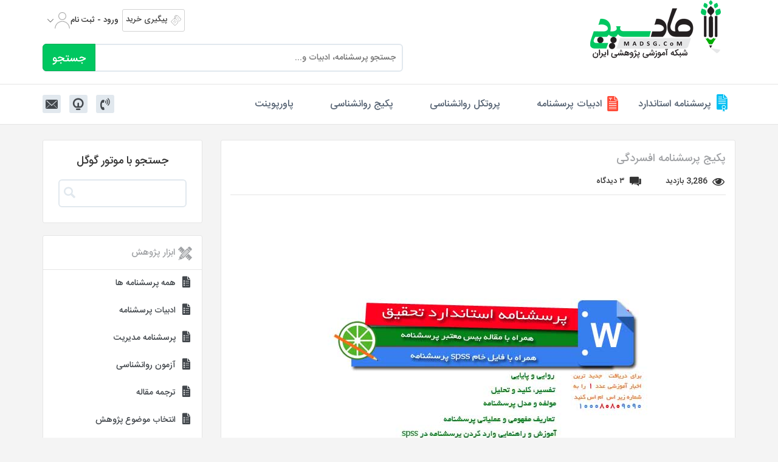

--- FILE ---
content_type: text/html; charset=UTF-8
request_url: https://madsg.com/%D9%BE%DA%A9%DB%8C%D8%AC-%D9%BE%D8%B1%D8%B3%D8%B4%D9%86%D8%A7%D9%85%D9%87-%D8%A7%D9%81%D8%B3%D8%B1%D8%AF%DA%AF%DB%8C/
body_size: 37767
content:
<!DOCTYPE html>
<html lang="en">
  <head>
  <!-- Google tag (gtag.js) -->
<!-- script async src="https://www.googletagmanager.com/gtag/js?id=G-6P51D2E071"></script>
<script>
  window.dataLayer = window.dataLayer || [];
  function gtag(){dataLayer.push(arguments);}
  gtag('js', new Date());

  gtag('config', 'G-6P51D2E071');
</script -->
    <meta charset="UTF-8">
    <meta http-equiv="X-UA-Compatible" content="IE=edge">
    <meta name="viewport" content="width=device-width, initial-scale=1">
    <!-- The above 3 meta tags *must* come first in the head; any other head content must come *after* these tags -->
    <!-- App Icons -->
    <link rel="apple-touch-icon"     href="https://madsg.com/wp-content/themes/madsg2017/dist/img/meta/icon-iphone.png" sizes="120x120">
    <link rel="apple-touch-icon"     href="https://madsg.com/wp-content/themes/madsg2017/dist/img/meta/icon-ipad.png" sizes="152x152">
    <link rel="icon"                 href="https://madsg.com/wp-content/themes/madsg2017/dist/img/meta/icon-iphone.png" type="image/png">
    <link rel="shortcut icon"        href="https://madsg.com/wp-content/themes/madsg2017/dist/img/meta/favicon.ico">

    <!-- Twitter Card -->
    <meta name="twitter:card"        content="summary">
    <meta name="twitter:site"        content="@madsg">
    <meta name="twitter:title"       content="madsg">
    <meta name="twitter:description" content="">
    <meta name="twitter:image:src"   content="https://madsg.com/wp-content/themes/madsg2017/dist/img/meta/card-twitter.jpg">
    <meta name="twitter:domain"      content="madsg.com">


    <!-- Facebook Preview -->
    <meta property="og:type"         content="website">
    <meta property="og:locale"       content="fa_IR">
    <meta property="og:site_name"    content="مادسیج">
    <meta property="og:url"          content="https://madsg.com">
    <meta property="og:title"        content="مادسیج">
    <meta property="og:description"  content="">
    <meta property="og:image"        content="https://madsg.com/wp-content/themes/madsg2017/dist/img/meta/card-facebook.jpg">

    <!-- Author -->
    <meta name="author"              content="amin tabrizi">
    <meta name="signet:authors"      content="Designed by Amin tabrizi">
    <meta name="signet:links"        content="https://wedesign.ir">

    <!-- Bootstrap -->
    <link href="https://madsg.com/wp-content/themes/madsg2017/dist/css/bootstrap.css" rel="stylesheet">
    <!-- HTML5 shim and Respond.js for IE8 support of HTML5 elements and media queries -->
    <!-- WARNING: Respond.js doesn't work if you view the page via file:// -->
    <!--[if lt IE 9]>
      <script src="https://oss.maxcdn.com/html5shiv/3.7.2/html5shiv.min.js"></script>
      <script src="https://oss.maxcdn.com/respond/1.4.2/respond.min.js"></script>
    <![endif]-->
    	<link rel="pingback" href="https://madsg.com/xmlrpc.php">
		<title>پکیج پرسشنامه افسردگی - پرسشنامه و آزمون روانشناسی- مادسیج</title>
<meta name='robots' content='max-image-preview:large' />

<!-- This site is optimized with the Yoast SEO Premium plugin v12.0.1 - https://yoast.com/wordpress/plugins/seo/ -->
<link rel="canonical" href="https://madsg.com/%d9%be%da%a9%db%8c%d8%ac-%d9%be%d8%b1%d8%b3%d8%b4%d9%86%d8%a7%d9%85%d9%87-%d8%a7%d9%81%d8%b3%d8%b1%d8%af%da%af%db%8c/" />
<meta property="og:locale" content="fa_IR" />
<meta property="og:type" content="article" />
<meta property="og:title" content="پکیج پرسشنامه افسردگی - پرسشنامه و آزمون روانشناسی- مادسیج" />
<meta property="og:description" content="&nbsp; &nbsp; &nbsp; &nbsp; پکیج پرسشنامه افسردگی این پکیج حاوی ۷ پرسشنامه در مورد افسردگی می باشد. تعریف مفهومی افسردگی افسردگی : افسردگی عبارت است از حالتی که در آن حال و حالت‌های درونی ضعیف شده، بدون آن که اختلال کلی در فهم و درک مطالب و مسائل ظاهر شده باشد. افسردگی واکنشی است در مقابل..." />
<meta property="og:url" content="https://madsg.com/%d9%be%da%a9%db%8c%d8%ac-%d9%be%d8%b1%d8%b3%d8%b4%d9%86%d8%a7%d9%85%d9%87-%d8%a7%d9%81%d8%b3%d8%b1%d8%af%da%af%db%8c/" />
<meta property="og:site_name" content="پرسشنامه و آزمون روانشناسی- مادسیج" />
<meta property="article:publisher" content="https://www.facebook.com/irmadsg" />
<meta property="article:tag" content="پرسشنامه استاندارد" />
<meta property="article:tag" content="پرسشنامه استاندارد روانشناسی" />
<meta property="article:tag" content="پرسشنامه روانشناسي" />
<meta property="article:tag" content="پرسشنامه روانشناسی" />
<meta property="article:tag" content="پرسشنامه علوم تربیتی" />
<meta property="article:tag" content="دانلود پرسشنامه" />
<meta property="article:tag" content="دانلود پرسشنامه استاندارد روانشناسی" />
<meta property="article:section" content="پرسشنامه" />
<meta property="article:published_time" content="2020-05-14T13:56:21+03:30" />
<meta property="article:modified_time" content="2021-10-29T08:10:14+03:30" />
<meta property="og:updated_time" content="2021-10-29T08:10:14+03:30" />
<meta property="og:image" content="https://madsg.com/wp-content/uploads/2013/05/0202.jpg" />
<meta property="og:image:secure_url" content="https://madsg.com/wp-content/uploads/2013/05/0202.jpg" />
<meta name="twitter:card" content="summary" />
<meta name="twitter:description" content="&nbsp; &nbsp; &nbsp; &nbsp; پکیج پرسشنامه افسردگی این پکیج حاوی ۷ پرسشنامه در مورد افسردگی می باشد. تعریف مفهومی افسردگی افسردگی : افسردگی عبارت است از حالتی که در آن حال و حالت‌های درونی ضعیف شده، بدون آن که اختلال کلی در فهم و درک مطالب و مسائل ظاهر شده باشد. افسردگی واکنشی است در مقابل..." />
<meta name="twitter:title" content="پکیج پرسشنامه افسردگی - پرسشنامه و آزمون روانشناسی- مادسیج" />
<meta name="twitter:site" content="@irmadsg" />
<meta name="twitter:image" content="https://madsg.com/wp-content/uploads/2019/12/نه-در-چهار.jpg" />
<meta name="twitter:creator" content="@irmadsg" />
<script type='application/ld+json' class='yoast-schema-graph yoast-schema-graph--main'>{"@context":"https://schema.org","@graph":[{"@type":"Organization","@id":"https://madsg.com/#organization","name":"\u0645\u0627\u062f\u0633\u06cc\u062c","url":"https://madsg.com/","sameAs":["https://www.facebook.com/irmadsg","https://twitter.com/irmadsg"],"logo":{"@type":"ImageObject","@id":"https://madsg.com/#logo","url":"https://madsg.com/wp-content/uploads/2015/09/madsg-archive-edit.jpg","width":296,"height":110,"caption":"\u0645\u0627\u062f\u0633\u06cc\u062c"},"image":{"@id":"https://madsg.com/#logo"}},{"@type":"WebSite","@id":"https://madsg.com/#website","url":"https://madsg.com/","name":"\u067e\u0631\u0633\u0634\u0646\u0627\u0645\u0647 \u0648 \u0622\u0632\u0645\u0648\u0646 \u0631\u0648\u0627\u0646\u0634\u0646\u0627\u0633\u06cc- \u0645\u0627\u062f\u0633\u06cc\u062c","publisher":{"@id":"https://madsg.com/#organization"},"potentialAction":{"@type":"SearchAction","target":"https://madsg.com/?s={search_term_string}","query-input":"required name=search_term_string"}},{"@type":"ImageObject","@id":"https://madsg.com/%d9%be%da%a9%db%8c%d8%ac-%d9%be%d8%b1%d8%b3%d8%b4%d9%86%d8%a7%d9%85%d9%87-%d8%a7%d9%81%d8%b3%d8%b1%d8%af%da%af%db%8c/#primaryimage","url":"https://madsg.com/wp-content/uploads/2019/12/\u0646\u0647-\u062f\u0631-\u0686\u0647\u0627\u0631.jpg","width":255,"height":115,"caption":"\u067e\u0631\u0633\u0634\u0646\u0627\u0645\u0647 \u0627\u0633\u062a\u0627\u0646\u062f\u0627\u0631\u062f"},{"@type":"WebPage","@id":"https://madsg.com/%d9%be%da%a9%db%8c%d8%ac-%d9%be%d8%b1%d8%b3%d8%b4%d9%86%d8%a7%d9%85%d9%87-%d8%a7%d9%81%d8%b3%d8%b1%d8%af%da%af%db%8c/#webpage","url":"https://madsg.com/%d9%be%da%a9%db%8c%d8%ac-%d9%be%d8%b1%d8%b3%d8%b4%d9%86%d8%a7%d9%85%d9%87-%d8%a7%d9%81%d8%b3%d8%b1%d8%af%da%af%db%8c/","inLanguage":"fa-IR","name":"\u067e\u06a9\u06cc\u062c \u067e\u0631\u0633\u0634\u0646\u0627\u0645\u0647 \u0627\u0641\u0633\u0631\u062f\u06af\u06cc - \u067e\u0631\u0633\u0634\u0646\u0627\u0645\u0647 \u0648 \u0622\u0632\u0645\u0648\u0646 \u0631\u0648\u0627\u0646\u0634\u0646\u0627\u0633\u06cc- \u0645\u0627\u062f\u0633\u06cc\u062c","isPartOf":{"@id":"https://madsg.com/#website"},"primaryImageOfPage":{"@id":"https://madsg.com/%d9%be%da%a9%db%8c%d8%ac-%d9%be%d8%b1%d8%b3%d8%b4%d9%86%d8%a7%d9%85%d9%87-%d8%a7%d9%81%d8%b3%d8%b1%d8%af%da%af%db%8c/#primaryimage"},"datePublished":"2020-05-14T13:56:21+03:30","dateModified":"2021-10-29T08:10:14+03:30","breadcrumb":{"@id":"https://madsg.com/%d9%be%da%a9%db%8c%d8%ac-%d9%be%d8%b1%d8%b3%d8%b4%d9%86%d8%a7%d9%85%d9%87-%d8%a7%d9%81%d8%b3%d8%b1%d8%af%da%af%db%8c/#breadcrumb"}},{"@type":"BreadcrumbList","@id":"https://madsg.com/%d9%be%da%a9%db%8c%d8%ac-%d9%be%d8%b1%d8%b3%d8%b4%d9%86%d8%a7%d9%85%d9%87-%d8%a7%d9%81%d8%b3%d8%b1%d8%af%da%af%db%8c/#breadcrumb","itemListElement":[{"@type":"ListItem","position":1,"item":{"@type":"WebPage","@id":"https://madsg.com/","url":"https://madsg.com/","name":"\u062e\u0627\u0646\u0647"}},{"@type":"ListItem","position":2,"item":{"@type":"WebPage","@id":"https://madsg.com/%d9%be%da%a9%db%8c%d8%ac-%d9%be%d8%b1%d8%b3%d8%b4%d9%86%d8%a7%d9%85%d9%87-%d8%a7%d9%81%d8%b3%d8%b1%d8%af%da%af%db%8c/","url":"https://madsg.com/%d9%be%da%a9%db%8c%d8%ac-%d9%be%d8%b1%d8%b3%d8%b4%d9%86%d8%a7%d9%85%d9%87-%d8%a7%d9%81%d8%b3%d8%b1%d8%af%da%af%db%8c/","name":"\u067e\u06a9\u06cc\u062c \u067e\u0631\u0633\u0634\u0646\u0627\u0645\u0647 \u0627\u0641\u0633\u0631\u062f\u06af\u06cc"}}]},{"@type":"Article","@id":"https://madsg.com/%d9%be%da%a9%db%8c%d8%ac-%d9%be%d8%b1%d8%b3%d8%b4%d9%86%d8%a7%d9%85%d9%87-%d8%a7%d9%81%d8%b3%d8%b1%d8%af%da%af%db%8c/#article","isPartOf":{"@id":"https://madsg.com/%d9%be%da%a9%db%8c%d8%ac-%d9%be%d8%b1%d8%b3%d8%b4%d9%86%d8%a7%d9%85%d9%87-%d8%a7%d9%81%d8%b3%d8%b1%d8%af%da%af%db%8c/#webpage"},"author":{"@id":"https://madsg.com/#/schema/person/2c6994979ab22ee87b409bd441a0e730"},"headline":"\u067e\u06a9\u06cc\u062c \u067e\u0631\u0633\u0634\u0646\u0627\u0645\u0647 \u0627\u0641\u0633\u0631\u062f\u06af\u06cc","datePublished":"2020-05-14T13:56:21+03:30","dateModified":"2021-10-29T08:10:14+03:30","commentCount":3,"mainEntityOfPage":{"@id":"https://madsg.com/%d9%be%da%a9%db%8c%d8%ac-%d9%be%d8%b1%d8%b3%d8%b4%d9%86%d8%a7%d9%85%d9%87-%d8%a7%d9%81%d8%b3%d8%b1%d8%af%da%af%db%8c/#webpage"},"publisher":{"@id":"https://madsg.com/#organization"},"image":{"@id":"https://madsg.com/%d9%be%da%a9%db%8c%d8%ac-%d9%be%d8%b1%d8%b3%d8%b4%d9%86%d8%a7%d9%85%d9%87-%d8%a7%d9%81%d8%b3%d8%b1%d8%af%da%af%db%8c/#primaryimage"},"keywords":"\u067e\u0631\u0633\u0634\u0646\u0627\u0645\u0647 \u0627\u0633\u062a\u0627\u0646\u062f\u0627\u0631\u062f,\u067e\u0631\u0633\u0634\u0646\u0627\u0645\u0647 \u0627\u0633\u062a\u0627\u0646\u062f\u0627\u0631\u062f \u0631\u0648\u0627\u0646\u0634\u0646\u0627\u0633\u06cc,\u067e\u0631\u0633\u0634\u0646\u0627\u0645\u0647 \u0631\u0648\u0627\u0646\u0634\u0646\u0627\u0633\u064a,\u067e\u0631\u0633\u0634\u0646\u0627\u0645\u0647 \u0631\u0648\u0627\u0646\u0634\u0646\u0627\u0633\u06cc,\u067e\u0631\u0633\u0634\u0646\u0627\u0645\u0647 \u0639\u0644\u0648\u0645 \u062a\u0631\u0628\u06cc\u062a\u06cc,\u062f\u0627\u0646\u0644\u0648\u062f \u067e\u0631\u0633\u0634\u0646\u0627\u0645\u0647,\u062f\u0627\u0646\u0644\u0648\u062f \u067e\u0631\u0633\u0634\u0646\u0627\u0645\u0647 \u0627\u0633\u062a\u0627\u0646\u062f\u0627\u0631\u062f \u0631\u0648\u0627\u0646\u0634\u0646\u0627\u0633\u06cc","articleSection":"\u0622\u0632\u0645\u0648\u0646 \u0631\u0648\u0627\u0646\u0634\u0646\u0627\u0633\u06cc,\u067e\u0631\u0633\u0634\u0646\u0627\u0645\u0647,\u067e\u0631\u0633\u0634\u0646\u0627\u0645\u0647 \u0631\u0648\u0627\u0646\u0634\u0646\u0627\u0633\u064a"},{"@type":["Person"],"@id":"https://madsg.com/#/schema/person/2c6994979ab22ee87b409bd441a0e730","name":"Erfan","image":{"@type":"ImageObject","@id":"https://madsg.com/#authorlogo","url":"https://secure.gravatar.com/avatar/cd6f2de1cc7b35026e97f7a76d70d25729a40eaf23d6acb49b58870cfb9c655a?s=96&d=mm&r=g","caption":"Erfan"},"sameAs":[]}]}</script>
<!-- / Yoast SEO Premium plugin. -->

<link rel='dns-prefetch' href='//www.googletagmanager.com' />
<link rel="alternate" type="application/rss+xml" title="پرسشنامه و آزمون روانشناسی- مادسیج &raquo; خوراک" href="https://madsg.com/feed/" />
<link rel="alternate" type="application/rss+xml" title="پرسشنامه و آزمون روانشناسی- مادسیج &raquo; خوراک دیدگاه‌ها" href="https://madsg.com/comments/feed/" />
<link rel="alternate" type="application/rss+xml" title="پرسشنامه و آزمون روانشناسی- مادسیج &raquo; پکیج پرسشنامه افسردگی خوراک دیدگاه‌ها" href="https://madsg.com/%d9%be%da%a9%db%8c%d8%ac-%d9%be%d8%b1%d8%b3%d8%b4%d9%86%d8%a7%d9%85%d9%87-%d8%a7%d9%81%d8%b3%d8%b1%d8%af%da%af%db%8c/feed/" />
<link rel="alternate" title="oEmbed (JSON)" type="application/json+oembed" href="https://madsg.com/wp-json/oembed/1.0/embed?url=https%3A%2F%2Fmadsg.com%2F%25d9%25be%25da%25a9%25db%258c%25d8%25ac-%25d9%25be%25d8%25b1%25d8%25b3%25d8%25b4%25d9%2586%25d8%25a7%25d9%2585%25d9%2587-%25d8%25a7%25d9%2581%25d8%25b3%25d8%25b1%25d8%25af%25da%25af%25db%258c%2F" />
<link rel="alternate" title="oEmbed (XML)" type="text/xml+oembed" href="https://madsg.com/wp-json/oembed/1.0/embed?url=https%3A%2F%2Fmadsg.com%2F%25d9%25be%25da%25a9%25db%258c%25d8%25ac-%25d9%25be%25d8%25b1%25d8%25b3%25d8%25b4%25d9%2586%25d8%25a7%25d9%2585%25d9%2587-%25d8%25a7%25d9%2581%25d8%25b3%25d8%25b1%25d8%25af%25da%25af%25db%258c%2F&#038;format=xml" />
<style id='wp-img-auto-sizes-contain-inline-css' type='text/css'>
img:is([sizes=auto i],[sizes^="auto," i]){contain-intrinsic-size:3000px 1500px}
/*# sourceURL=wp-img-auto-sizes-contain-inline-css */
</style>

<style id='wp-emoji-styles-inline-css' type='text/css'>

	img.wp-smiley, img.emoji {
		display: inline !important;
		border: none !important;
		box-shadow: none !important;
		height: 1em !important;
		width: 1em !important;
		margin: 0 0.07em !important;
		vertical-align: -0.1em !important;
		background: none !important;
		padding: 0 !important;
	}
/*# sourceURL=wp-emoji-styles-inline-css */
</style>
<link rel='stylesheet' id='wp-block-library-rtl-css' href='https://madsg.com/wp-includes/css/dist/block-library/style-rtl.min.css?ver=c6e9c81cb5b18ea19a0e23185ba9b214' type='text/css' media='all' />
<style id='global-styles-inline-css' type='text/css'>
:root{--wp--preset--aspect-ratio--square: 1;--wp--preset--aspect-ratio--4-3: 4/3;--wp--preset--aspect-ratio--3-4: 3/4;--wp--preset--aspect-ratio--3-2: 3/2;--wp--preset--aspect-ratio--2-3: 2/3;--wp--preset--aspect-ratio--16-9: 16/9;--wp--preset--aspect-ratio--9-16: 9/16;--wp--preset--color--black: #000000;--wp--preset--color--cyan-bluish-gray: #abb8c3;--wp--preset--color--white: #ffffff;--wp--preset--color--pale-pink: #f78da7;--wp--preset--color--vivid-red: #cf2e2e;--wp--preset--color--luminous-vivid-orange: #ff6900;--wp--preset--color--luminous-vivid-amber: #fcb900;--wp--preset--color--light-green-cyan: #7bdcb5;--wp--preset--color--vivid-green-cyan: #00d084;--wp--preset--color--pale-cyan-blue: #8ed1fc;--wp--preset--color--vivid-cyan-blue: #0693e3;--wp--preset--color--vivid-purple: #9b51e0;--wp--preset--gradient--vivid-cyan-blue-to-vivid-purple: linear-gradient(135deg,rgb(6,147,227) 0%,rgb(155,81,224) 100%);--wp--preset--gradient--light-green-cyan-to-vivid-green-cyan: linear-gradient(135deg,rgb(122,220,180) 0%,rgb(0,208,130) 100%);--wp--preset--gradient--luminous-vivid-amber-to-luminous-vivid-orange: linear-gradient(135deg,rgb(252,185,0) 0%,rgb(255,105,0) 100%);--wp--preset--gradient--luminous-vivid-orange-to-vivid-red: linear-gradient(135deg,rgb(255,105,0) 0%,rgb(207,46,46) 100%);--wp--preset--gradient--very-light-gray-to-cyan-bluish-gray: linear-gradient(135deg,rgb(238,238,238) 0%,rgb(169,184,195) 100%);--wp--preset--gradient--cool-to-warm-spectrum: linear-gradient(135deg,rgb(74,234,220) 0%,rgb(151,120,209) 20%,rgb(207,42,186) 40%,rgb(238,44,130) 60%,rgb(251,105,98) 80%,rgb(254,248,76) 100%);--wp--preset--gradient--blush-light-purple: linear-gradient(135deg,rgb(255,206,236) 0%,rgb(152,150,240) 100%);--wp--preset--gradient--blush-bordeaux: linear-gradient(135deg,rgb(254,205,165) 0%,rgb(254,45,45) 50%,rgb(107,0,62) 100%);--wp--preset--gradient--luminous-dusk: linear-gradient(135deg,rgb(255,203,112) 0%,rgb(199,81,192) 50%,rgb(65,88,208) 100%);--wp--preset--gradient--pale-ocean: linear-gradient(135deg,rgb(255,245,203) 0%,rgb(182,227,212) 50%,rgb(51,167,181) 100%);--wp--preset--gradient--electric-grass: linear-gradient(135deg,rgb(202,248,128) 0%,rgb(113,206,126) 100%);--wp--preset--gradient--midnight: linear-gradient(135deg,rgb(2,3,129) 0%,rgb(40,116,252) 100%);--wp--preset--font-size--small: 13px;--wp--preset--font-size--medium: 20px;--wp--preset--font-size--large: 36px;--wp--preset--font-size--x-large: 42px;--wp--preset--spacing--20: 0.44rem;--wp--preset--spacing--30: 0.67rem;--wp--preset--spacing--40: 1rem;--wp--preset--spacing--50: 1.5rem;--wp--preset--spacing--60: 2.25rem;--wp--preset--spacing--70: 3.38rem;--wp--preset--spacing--80: 5.06rem;--wp--preset--shadow--natural: 6px 6px 9px rgba(0, 0, 0, 0.2);--wp--preset--shadow--deep: 12px 12px 50px rgba(0, 0, 0, 0.4);--wp--preset--shadow--sharp: 6px 6px 0px rgba(0, 0, 0, 0.2);--wp--preset--shadow--outlined: 6px 6px 0px -3px rgb(255, 255, 255), 6px 6px rgb(0, 0, 0);--wp--preset--shadow--crisp: 6px 6px 0px rgb(0, 0, 0);}:where(.is-layout-flex){gap: 0.5em;}:where(.is-layout-grid){gap: 0.5em;}body .is-layout-flex{display: flex;}.is-layout-flex{flex-wrap: wrap;align-items: center;}.is-layout-flex > :is(*, div){margin: 0;}body .is-layout-grid{display: grid;}.is-layout-grid > :is(*, div){margin: 0;}:where(.wp-block-columns.is-layout-flex){gap: 2em;}:where(.wp-block-columns.is-layout-grid){gap: 2em;}:where(.wp-block-post-template.is-layout-flex){gap: 1.25em;}:where(.wp-block-post-template.is-layout-grid){gap: 1.25em;}.has-black-color{color: var(--wp--preset--color--black) !important;}.has-cyan-bluish-gray-color{color: var(--wp--preset--color--cyan-bluish-gray) !important;}.has-white-color{color: var(--wp--preset--color--white) !important;}.has-pale-pink-color{color: var(--wp--preset--color--pale-pink) !important;}.has-vivid-red-color{color: var(--wp--preset--color--vivid-red) !important;}.has-luminous-vivid-orange-color{color: var(--wp--preset--color--luminous-vivid-orange) !important;}.has-luminous-vivid-amber-color{color: var(--wp--preset--color--luminous-vivid-amber) !important;}.has-light-green-cyan-color{color: var(--wp--preset--color--light-green-cyan) !important;}.has-vivid-green-cyan-color{color: var(--wp--preset--color--vivid-green-cyan) !important;}.has-pale-cyan-blue-color{color: var(--wp--preset--color--pale-cyan-blue) !important;}.has-vivid-cyan-blue-color{color: var(--wp--preset--color--vivid-cyan-blue) !important;}.has-vivid-purple-color{color: var(--wp--preset--color--vivid-purple) !important;}.has-black-background-color{background-color: var(--wp--preset--color--black) !important;}.has-cyan-bluish-gray-background-color{background-color: var(--wp--preset--color--cyan-bluish-gray) !important;}.has-white-background-color{background-color: var(--wp--preset--color--white) !important;}.has-pale-pink-background-color{background-color: var(--wp--preset--color--pale-pink) !important;}.has-vivid-red-background-color{background-color: var(--wp--preset--color--vivid-red) !important;}.has-luminous-vivid-orange-background-color{background-color: var(--wp--preset--color--luminous-vivid-orange) !important;}.has-luminous-vivid-amber-background-color{background-color: var(--wp--preset--color--luminous-vivid-amber) !important;}.has-light-green-cyan-background-color{background-color: var(--wp--preset--color--light-green-cyan) !important;}.has-vivid-green-cyan-background-color{background-color: var(--wp--preset--color--vivid-green-cyan) !important;}.has-pale-cyan-blue-background-color{background-color: var(--wp--preset--color--pale-cyan-blue) !important;}.has-vivid-cyan-blue-background-color{background-color: var(--wp--preset--color--vivid-cyan-blue) !important;}.has-vivid-purple-background-color{background-color: var(--wp--preset--color--vivid-purple) !important;}.has-black-border-color{border-color: var(--wp--preset--color--black) !important;}.has-cyan-bluish-gray-border-color{border-color: var(--wp--preset--color--cyan-bluish-gray) !important;}.has-white-border-color{border-color: var(--wp--preset--color--white) !important;}.has-pale-pink-border-color{border-color: var(--wp--preset--color--pale-pink) !important;}.has-vivid-red-border-color{border-color: var(--wp--preset--color--vivid-red) !important;}.has-luminous-vivid-orange-border-color{border-color: var(--wp--preset--color--luminous-vivid-orange) !important;}.has-luminous-vivid-amber-border-color{border-color: var(--wp--preset--color--luminous-vivid-amber) !important;}.has-light-green-cyan-border-color{border-color: var(--wp--preset--color--light-green-cyan) !important;}.has-vivid-green-cyan-border-color{border-color: var(--wp--preset--color--vivid-green-cyan) !important;}.has-pale-cyan-blue-border-color{border-color: var(--wp--preset--color--pale-cyan-blue) !important;}.has-vivid-cyan-blue-border-color{border-color: var(--wp--preset--color--vivid-cyan-blue) !important;}.has-vivid-purple-border-color{border-color: var(--wp--preset--color--vivid-purple) !important;}.has-vivid-cyan-blue-to-vivid-purple-gradient-background{background: var(--wp--preset--gradient--vivid-cyan-blue-to-vivid-purple) !important;}.has-light-green-cyan-to-vivid-green-cyan-gradient-background{background: var(--wp--preset--gradient--light-green-cyan-to-vivid-green-cyan) !important;}.has-luminous-vivid-amber-to-luminous-vivid-orange-gradient-background{background: var(--wp--preset--gradient--luminous-vivid-amber-to-luminous-vivid-orange) !important;}.has-luminous-vivid-orange-to-vivid-red-gradient-background{background: var(--wp--preset--gradient--luminous-vivid-orange-to-vivid-red) !important;}.has-very-light-gray-to-cyan-bluish-gray-gradient-background{background: var(--wp--preset--gradient--very-light-gray-to-cyan-bluish-gray) !important;}.has-cool-to-warm-spectrum-gradient-background{background: var(--wp--preset--gradient--cool-to-warm-spectrum) !important;}.has-blush-light-purple-gradient-background{background: var(--wp--preset--gradient--blush-light-purple) !important;}.has-blush-bordeaux-gradient-background{background: var(--wp--preset--gradient--blush-bordeaux) !important;}.has-luminous-dusk-gradient-background{background: var(--wp--preset--gradient--luminous-dusk) !important;}.has-pale-ocean-gradient-background{background: var(--wp--preset--gradient--pale-ocean) !important;}.has-electric-grass-gradient-background{background: var(--wp--preset--gradient--electric-grass) !important;}.has-midnight-gradient-background{background: var(--wp--preset--gradient--midnight) !important;}.has-small-font-size{font-size: var(--wp--preset--font-size--small) !important;}.has-medium-font-size{font-size: var(--wp--preset--font-size--medium) !important;}.has-large-font-size{font-size: var(--wp--preset--font-size--large) !important;}.has-x-large-font-size{font-size: var(--wp--preset--font-size--x-large) !important;}
/*# sourceURL=global-styles-inline-css */
</style>

<style id='classic-theme-styles-inline-css' type='text/css'>
/*! This file is auto-generated */
.wp-block-button__link{color:#fff;background-color:#32373c;border-radius:9999px;box-shadow:none;text-decoration:none;padding:calc(.667em + 2px) calc(1.333em + 2px);font-size:1.125em}.wp-block-file__button{background:#32373c;color:#fff;text-decoration:none}
/*# sourceURL=/wp-includes/css/classic-themes.min.css */
</style>
<link rel='stylesheet' id='cauth_styles-css' href='https://madsg.com/wp-content/plugins/madsg-auth//assets/css/styles.css' type='text/css' media='all' />
<link rel='stylesheet' id='subject-selection-css' href='https://madsg.com/wp-content/plugins/madsg-subject-selection/style.css?ver=697b1d2c36248' type='text/css' media='all' />
<link rel='stylesheet' id='madsg_custom-css' href='https://madsg.com/wp-content/themes/madsg2017/dist/css/custom.css?ver=c6e9c81cb5b18ea19a0e23185ba9b214' type='text/css' media='all' />
<link rel='stylesheet' id='stbCoreCSS-css' href='https://madsg.com/wp-content/plugins/wp-special-textboxes/css/stb-core.css?ver=6.2.6' type='text/css' media='all' />
<style id='stbCoreCSS-inline-css' type='text/css'>
.stb-container {border-radius: 5px;-webkit-box-shadow: 0px 0px 15px #555555;box-shadow: 0px 0px 15px #555555;margin: 10px 10px 10px 10px}.stb-container.stb-widget {margin-left: 0;margin-right: 0;box-shadow: none}.stb-container .stb-caption .stb-caption-content {font-size: 15px;font-family: Impact, Verdana, Helvetica, Arial, sans-serif}.stb-container .stb-caption .stb-tool {background-color: transparent;background-image: url([data-uri]);background-position: 50%;background-repeat: no-repeat}.stb-container .stb-content {padding: 10px;font-size: unset;font-family: unset;text-shadow: unset}.stb-container.stb-collapsed .stb-caption .stb-tool {background-image: url([data-uri])}.stb-container.stb-collapsed .stb-content {padding-bottom: 0;padding-top: 0}.stb-container.stb-no-caption, .stb-container.stb-no-caption.stb-ltr {direction: ltr}.stb-container.stb-no-caption:not(.stb-caption-box) .stb-content,.stb-container.stb-no-caption.stb-ltr:not(.stb-caption-box) .stb-content {padding: 10px 10px 10px 0}.stb-container.stb-no-caption.stb-rtl {direction: rtl}.stb-container.stb-no-caption.stb-rtl:not(.stb-caption-box) .stb-content {padding: 10px 0 10px 10px}
.stb-container.stb-style-alert {color: #000000;border: 1px solid #FF4F4A;background-image: -webkit-gradient(linear, left top, left bottom, color-stop(30%, #FFE7E6), color-stop(90%, #));background-image: -o-linear-gradient(top, #FFE7E6 30%, # 90%);background-image: linear-gradient(180deg, #FFE7E6 30%, # 90%);}.stb-container.stb-style-alert .stb-caption {color: #FFFFFF;background-image: -webkit-gradient(linear, left top, left bottom, color-stop(30%, #FF4F4A), color-stop(90%, #));background-image: -o-linear-gradient(top, #FF4F4A 30%, # 90%);background-image: linear-gradient(180deg, #FF4F4A 30%, # 90%);}.stb-container.stb-style-alert.stb-no-caption:not(.stb-caption-box) .stb-caption {background-image: -webkit-gradient(linear, left top, left bottom, color-stop(30%, #FFE7E6), color-stop(90%, #));background-image: -o-linear-gradient(top, #FFE7E6 30%, # 90%);background-image: linear-gradient(180deg, #FFE7E6 30%, # 90%);}.stb-container.stb-style-black {color: #FFFFFF;border: 1px solid #6E6E6E;background-image: -webkit-gradient(linear, left top, left bottom, color-stop(30%, #000000), color-stop(90%, #));background-image: -o-linear-gradient(top, #000000 30%, # 90%);background-image: linear-gradient(180deg, #000000 30%, # 90%);}.stb-container.stb-style-black .stb-caption {color: #FFFFFF;background-image: -webkit-gradient(linear, left top, left bottom, color-stop(30%, #333333), color-stop(90%, #));background-image: -o-linear-gradient(top, #333333 30%, # 90%);background-image: linear-gradient(180deg, #333333 30%, # 90%);}.stb-container.stb-style-black.stb-no-caption:not(.stb-caption-box) .stb-caption {background-image: -webkit-gradient(linear, left top, left bottom, color-stop(30%, #000000), color-stop(90%, #));background-image: -o-linear-gradient(top, #000000 30%, # 90%);background-image: linear-gradient(180deg, #000000 30%, # 90%);}.stb-container.stb-style-custom {color: #000000;border: 1px solid #f844ee;background-image: -webkit-gradient(linear, left top, left bottom, color-stop(30%, #f7cdf5), color-stop(90%, #));background-image: -o-linear-gradient(top, #f7cdf5 30%, # 90%);background-image: linear-gradient(180deg, #f7cdf5 30%, # 90%);}.stb-container.stb-style-custom .stb-caption {color: #ffffff;background-image: -webkit-gradient(linear, left top, left bottom, color-stop(30%, #f844ee), color-stop(90%, #));background-image: -o-linear-gradient(top, #f844ee 30%, # 90%);background-image: linear-gradient(180deg, #f844ee 30%, # 90%);}.stb-container.stb-style-custom.stb-no-caption:not(.stb-caption-box) .stb-caption {background-image: -webkit-gradient(linear, left top, left bottom, color-stop(30%, #f7cdf5), color-stop(90%, #));background-image: -o-linear-gradient(top, #f7cdf5 30%, # 90%);background-image: linear-gradient(180deg, #f7cdf5 30%, # 90%);}.stb-container.stb-style-download {color: #000000;border: 1px solid #65ADFE;background-image: -webkit-gradient(linear, left top, left bottom, color-stop(30%, #DFF0FF), color-stop(90%, #));background-image: -o-linear-gradient(top, #DFF0FF 30%, # 90%);background-image: linear-gradient(180deg, #DFF0FF 30%, # 90%);}.stb-container.stb-style-download .stb-caption {color: #FFFFFF;background-image: -webkit-gradient(linear, left top, left bottom, color-stop(30%, #65ADFE), color-stop(90%, #));background-image: -o-linear-gradient(top, #65ADFE 30%, # 90%);background-image: linear-gradient(180deg, #65ADFE 30%, # 90%);}.stb-container.stb-style-download.stb-no-caption:not(.stb-caption-box) .stb-caption {background-image: -webkit-gradient(linear, left top, left bottom, color-stop(30%, #DFF0FF), color-stop(90%, #));background-image: -o-linear-gradient(top, #DFF0FF 30%, # 90%);background-image: linear-gradient(180deg, #DFF0FF 30%, # 90%);}.stb-container.stb-style-grey {color: #000000;border: 1px solid #BBBBBB;background-image: -webkit-gradient(linear, left top, left bottom, color-stop(30%, #f7fdff), color-stop(90%, #));background-image: -o-linear-gradient(top, #f7fdff 30%, # 90%);background-image: linear-gradient(180deg, #f7fdff 30%, # 90%);}.stb-container.stb-style-grey .stb-caption {color: #FFFFFF;background-image: -webkit-gradient(linear, left top, left bottom, color-stop(30%, #BBBBBB), color-stop(90%, #));background-image: -o-linear-gradient(top, #BBBBBB 30%, # 90%);background-image: linear-gradient(180deg, #BBBBBB 30%, # 90%);}.stb-container.stb-style-grey.stb-no-caption:not(.stb-caption-box) .stb-caption {background-image: -webkit-gradient(linear, left top, left bottom, color-stop(30%, #f7fdff), color-stop(90%, #));background-image: -o-linear-gradient(top, #f7fdff 30%, # 90%);background-image: linear-gradient(180deg, #f7fdff 30%, # 90%);}.stb-container.stb-style-info {color: #000000;border: 1px solid #7AD975;background-image: -webkit-gradient(linear, left top, left bottom, color-stop(30%, #E2F8DE), color-stop(90%, #79b06e));background-image: -o-linear-gradient(top, #E2F8DE 30%, #79b06e 90%);background-image: linear-gradient(180deg, #E2F8DE 30%, #79b06e 90%);}.stb-container.stb-style-info .stb-caption {color: #FFFFFF;background-image: -webkit-gradient(linear, left top, left bottom, color-stop(30%, #7AD975), color-stop(90%, #504848));background-image: -o-linear-gradient(top, #7AD975 30%, #504848 90%);background-image: linear-gradient(180deg, #7AD975 30%, #504848 90%);}.stb-container.stb-style-info.stb-no-caption:not(.stb-caption-box) .stb-caption {background-image: -webkit-gradient(linear, left top, left bottom, color-stop(30%, #E2F8DE), color-stop(90%, #79b06e));background-image: -o-linear-gradient(top, #E2F8DE 30%, #79b06e 90%);background-image: linear-gradient(180deg, #E2F8DE 30%, #79b06e 90%);}.stb-container.stb-style-simple {color: #000000;border: 1px solid #009dff;background-image: -webkit-gradient(linear, left top, left bottom, color-stop(30%, #ffffff), color-stop(90%, #ffffff));background-image: -o-linear-gradient(top, #ffffff 30%, #ffffff 90%);background-image: linear-gradient(180deg, #ffffff 30%, #ffffff 90%);}.stb-container.stb-style-simple .stb-caption {color: #ffffff;background-image: -webkit-gradient(linear, left top, left bottom, color-stop(30%, #ffffff), color-stop(90%, #ffffff));background-image: -o-linear-gradient(top, #ffffff 30%, #ffffff 90%);background-image: linear-gradient(180deg, #ffffff 30%, #ffffff 90%);}.stb-container.stb-style-simple.stb-no-caption:not(.stb-caption-box) .stb-caption {background-image: -webkit-gradient(linear, left top, left bottom, color-stop(30%, #ffffff), color-stop(90%, #ffffff));background-image: -o-linear-gradient(top, #ffffff 30%, #ffffff 90%);background-image: linear-gradient(180deg, #ffffff 30%, #ffffff 90%);}.stb-container.stb-style-stb_style_348245 {color: #000000;border: 1px solid #FE9A05;background-image: -webkit-gradient(linear, left top, left bottom, color-stop(30%, #FEFFD5), color-stop(90%, #));background-image: -o-linear-gradient(top, #FEFFD5 30%, # 90%);background-image: linear-gradient(180deg, #FEFFD5 30%, # 90%);}.stb-container.stb-style-stb_style_348245 .stb-caption {color: #FFFFFF;background-image: -webkit-gradient(linear, left top, left bottom, color-stop(30%, #FE9A05), color-stop(90%, #));background-image: -o-linear-gradient(top, #FE9A05 30%, # 90%);background-image: linear-gradient(180deg, #FE9A05 30%, # 90%);}.stb-container.stb-style-stb_style_348245.stb-no-caption:not(.stb-caption-box) .stb-caption {background-image: -webkit-gradient(linear, left top, left bottom, color-stop(30%, #FEFFD5), color-stop(90%, #));background-image: -o-linear-gradient(top, #FEFFD5 30%, # 90%);background-image: linear-gradient(180deg, #FEFFD5 30%, # 90%);}.stb-container.stb-style-stb_style_710350 {color: #000000;border: 1px solid #FE9A05;background-image: -webkit-gradient(linear, left top, left bottom, color-stop(30%, #FEFFD5), color-stop(90%, #));background-image: -o-linear-gradient(top, #FEFFD5 30%, # 90%);background-image: linear-gradient(180deg, #FEFFD5 30%, # 90%);}.stb-container.stb-style-stb_style_710350 .stb-caption {color: #FFFFFF;background-image: -webkit-gradient(linear, left top, left bottom, color-stop(30%, #FE9A05), color-stop(90%, #));background-image: -o-linear-gradient(top, #FE9A05 30%, # 90%);background-image: linear-gradient(180deg, #FE9A05 30%, # 90%);}.stb-container.stb-style-stb_style_710350.stb-no-caption:not(.stb-caption-box) .stb-caption {background-image: -webkit-gradient(linear, left top, left bottom, color-stop(30%, #FEFFD5), color-stop(90%, #));background-image: -o-linear-gradient(top, #FEFFD5 30%, # 90%);background-image: linear-gradient(180deg, #FEFFD5 30%, # 90%);}.stb-container.stb-style-stb_style_929482 {color: #000000;border: 1px solid #FE9A05;background-image: -webkit-gradient(linear, left top, left bottom, color-stop(30%, #FEFFD5), color-stop(90%, #));background-image: -o-linear-gradient(top, #FEFFD5 30%, # 90%);background-image: linear-gradient(180deg, #FEFFD5 30%, # 90%);}.stb-container.stb-style-stb_style_929482 .stb-caption {color: #FFFFFF;background-image: -webkit-gradient(linear, left top, left bottom, color-stop(30%, #FE9A05), color-stop(90%, #));background-image: -o-linear-gradient(top, #FE9A05 30%, # 90%);background-image: linear-gradient(180deg, #FE9A05 30%, # 90%);}.stb-container.stb-style-stb_style_929482.stb-no-caption:not(.stb-caption-box) .stb-caption {background-image: -webkit-gradient(linear, left top, left bottom, color-stop(30%, #FEFFD5), color-stop(90%, #));background-image: -o-linear-gradient(top, #FEFFD5 30%, # 90%);background-image: linear-gradient(180deg, #FEFFD5 30%, # 90%);}.stb-container.stb-style-warning {color: #000000;border: 1px solid #FE9A05;background-image: -webkit-gradient(linear, left top, left bottom, color-stop(30%, #FEFFD5), color-stop(90%, #));background-image: -o-linear-gradient(top, #FEFFD5 30%, # 90%);background-image: linear-gradient(180deg, #FEFFD5 30%, # 90%);}.stb-container.stb-style-warning .stb-caption {color: #FFFFFF;background-image: -webkit-gradient(linear, left top, left bottom, color-stop(30%, #FE9A05), color-stop(90%, #));background-image: -o-linear-gradient(top, #FE9A05 30%, # 90%);background-image: linear-gradient(180deg, #FE9A05 30%, # 90%);}.stb-container.stb-style-warning.stb-no-caption:not(.stb-caption-box) .stb-caption {background-image: -webkit-gradient(linear, left top, left bottom, color-stop(30%, #FEFFD5), color-stop(90%, #));background-image: -o-linear-gradient(top, #FEFFD5 30%, # 90%);background-image: linear-gradient(180deg, #FEFFD5 30%, # 90%);}
/*# sourceURL=stbCoreCSS-inline-css */
</style>
<script type="text/javascript" src="https://madsg.com/wp-includes/js/jquery/jquery.min.js?ver=3.7.1" id="jquery-core-js"></script>
<script type="text/javascript" src="https://madsg.com/wp-includes/js/jquery/jquery-migrate.min.js?ver=3.4.1" id="jquery-migrate-js"></script>
<script type="text/javascript" src="https://madsg.com/wp-content/plugins/madsg-subject-selection/subject_selection.js?ver=c6e9c81cb5b18ea19a0e23185ba9b214" id="subject-selection-js"></script>
<script type="text/javascript" src="https://madsg.com/wp-content/themes/madsg2017/dist/js/sweetalert.min.js?ver=c6e9c81cb5b18ea19a0e23185ba9b214" id="swal-js"></script>
<script type="text/javascript" src="https://madsg.com/wp-content/themes/madsg2017/dist/js/custom.js?ver=c6e9c81cb5b18ea19a0e23185ba9b214" id="madsg-custom-js"></script>
<link rel="https://api.w.org/" href="https://madsg.com/wp-json/" /><link rel="alternate" title="JSON" type="application/json" href="https://madsg.com/wp-json/wp/v2/posts/51566" /><link rel="EditURI" type="application/rsd+xml" title="RSD" href="https://madsg.com/xmlrpc.php?rsd" />

<link rel='shortlink' href='https://madsg.com/?p=51566' />
<meta name="generator" content="Site Kit by Google 1.166.0" /><script>var MadSG = {"urls":{"ajax_url":"https:\/\/madsg.com\/wp-admin\/admin-ajax.php"},"data":{"tk":"1ec90ad2a8","verify_code_timer":106,"isUser":false}}</script>
		<!-- link href="http://fonts.googleapis.com/css?family=Oswald" rel="stylesheet" type="text/css" /-->
		<link rel="stylesheet" type="text/css" href="https://madsg.com/wp-content/plugins/parspalpaid-downloads/css/style.css?ver=1" media="screen" />    
    <script type="text/javascript">
        var ajaxurl = 'https://madsg.com/wp-admin/admin-ajax.php';
    </script>
<link rel="icon" href="https://madsg.com/wp-content/uploads/2020/10/fav.png" sizes="32x32" />
<link rel="icon" href="https://madsg.com/wp-content/uploads/2020/10/fav.png" sizes="192x192" />
<link rel="apple-touch-icon" href="https://madsg.com/wp-content/uploads/2020/10/fav.png" />
<meta name="msapplication-TileImage" content="https://madsg.com/wp-content/uploads/2020/10/fav.png" />
	
	<!-- Global site tag (gtag.js) - Google Analytics -->
	<!-- script async src="https://www.googletagmanager.com/gtag/js?id=UA-111698370-1"></script>
	<script>
		window.dataLayer = window.dataLayer || [];
		function gtag(){dataLayer.push(arguments);}
		gtag('js', new Date());

		gtag('config', 'UA-111698370-1');
	</script -->

  <link rel='stylesheet' id='ewd-ufaq-rrssb-css' href='https://madsg.com/wp-content/plugins/ultimate-faqs/assets/css/rrssb-min.css?ver=2.4.4' type='text/css' media='all' />
<link rel='stylesheet' id='ewd-ufaq-jquery-ui-css' href='https://madsg.com/wp-content/plugins/ultimate-faqs/assets/css/jquery-ui.min.css?ver=2.4.4' type='text/css' media='all' />
<link rel='stylesheet' id='ewd-ufaq-css-css' href='https://madsg.com/wp-content/plugins/ultimate-faqs/assets/css/ewd-ufaq.css?ver=2.4.4' type='text/css' media='all' />
<link rel='stylesheet' id='yarppRelatedCss-css' href='https://madsg.com/wp-content/plugins/yet-another-related-posts-plugin/style/related.css?ver=5.30.11' type='text/css' media='all' />
</head>
  <body class="rtl wp-singular post-template-default single single-post postid-51566 single-format-standard wp-theme-madsg2017 group-blog no-sidebar">
  <header class="header">
       <div class="container">
       		<div class="row">
                <div class="navbar-header navbar-header-box hidden-md hidden-lg">
                  <button type="button" class="navbar-toggle collapsed" data-toggle="collapse" data-target="#top-navbar" aria-expanded="false" aria-controls="navbar">
                    <span class="icon-storage"></span>
                  </button>
                  <a href="#search-overaly" class="search-btn"><span class="icon-search"></span></a>
                </div>
                <!--/.nav-collapse -->

                <div class="top-navbar-wrapper pull-left col-md-9 col-sm-8 col-xs-12 text-left">
                    <div id="top-navbar" class="top-navbar collapse navbar-collapse no-padding">
						
                        <!-- cp: customize -->
                        <ul class="main-navigation__list mr-auto">
                            <li class="main-navigation__item">
                                <a href="https://madsg.com/account?step=orders" id="followUp" class="btn-order-follow ml-2-sm">
                                    <svg width="23" height="25" viewBox="0 0 23 25" fill="none" xmlns="http://www.w3.org/2000/svg" class="ticket-group-icon">
                                        <path fill-rule="evenodd" clip-rule="evenodd" d="M8.71755 8.9738C8.78104 8.89396 8.84198 8.81152 8.89712 8.72252C9.5649 7.64551 9.36772 6.25311 8.42769 5.41213C8.34891 5.34191 8.33593 5.21415 8.3971 5.11505L10.3247 2.00663C10.7325 1.34882 11.5923 1.15014 12.2413 1.56324L13.0437 2.0745C13.1709 1.95637 13.3092 1.85844 13.4568 1.78305L12.4878 1.16564C11.6224 0.614461 10.476 0.879601 9.93215 1.75699L8.00483 4.86541C7.8241 5.15685 7.87392 5.54364 8.12114 5.76463C8.88994 6.4525 9.05121 7.59103 8.50485 8.47264C8.40174 8.63891 8.27917 8.78616 8.14246 8.91298C8.33153 8.96089 8.52501 8.98085 8.71755 8.9738ZM21.9393 9.21358C22.4815 9.76265 22.4815 10.6567 21.9393 11.2062L19.3783 13.8022C19.2965 13.8849 19.1709 13.9004 19.0856 13.8382C18.0678 13.0965 16.6847 13.2111 15.7973 14.1106C14.9094 15.0105 14.7961 16.4121 15.5283 17.4435C15.5894 17.5299 15.5744 17.6577 15.4928 17.7401L10.3068 22.9965C9.76486 23.546 8.88299 23.546 8.3408 22.9965L1.67906 16.2444C1.13687 15.6949 1.13687 14.801 1.67906 14.2517L6.86507 8.99541C6.9464 8.91274 7.07245 8.89748 7.15772 8.95948C8.17536 9.70159 9.55818 9.58675 10.4461 8.68682C11.3335 7.78736 11.4466 6.38556 10.7148 5.35389C10.6534 5.26746 10.6687 5.14018 10.7503 5.05728L13.3116 2.46152C13.8537 1.91198 14.7358 1.91198 15.2776 2.46152L21.9393 9.21358ZM12.9839 2.12898L10.4227 4.7252C10.1824 4.96874 10.1462 5.35718 10.3386 5.62819C10.9373 6.47222 10.8448 7.61874 10.1184 8.35475C9.39204 9.09123 8.26063 9.18493 7.42835 8.57809C7.1605 8.38293 6.77772 8.4198 6.53744 8.66334L1.35143 13.9197C0.628745 14.6521 0.628745 15.844 1.35143 16.5765L8.01317 23.3288C8.73586 24.0612 9.91176 24.0612 10.6344 23.3288L15.8205 18.0724C16.0607 17.8287 16.0971 17.4407 15.9046 17.1692C15.3058 16.3257 15.3983 15.1789 16.1249 14.4427C16.8511 13.7064 17.9823 13.6127 18.815 14.2196C19.0824 14.4145 19.4656 14.3778 19.7059 14.1343L22.2674 11.5383C22.9901 10.8058 22.9901 9.61399 22.2674 8.88127L15.6054 2.12898C14.8825 1.3965 13.7066 1.3965 12.9839 2.12898Z" fill="currentColor"></path>
                                        <path fill-rule="evenodd" clip-rule="evenodd" d="M8.71755 8.9738C8.78104 8.89396 8.84198 8.81152 8.89712 8.72252C9.5649 7.64551 9.36772 6.25311 8.42769 5.41213C8.34891 5.34191 8.33593 5.21415 8.3971 5.11505L10.3247 2.00663C10.7325 1.34882 11.5923 1.15014 12.2413 1.56324L13.0437 2.0745C13.1709 1.95637 13.3092 1.85844 13.4568 1.78305L12.4878 1.16564C11.6224 0.614461 10.476 0.879601 9.93215 1.75699L8.00483 4.86541C7.8241 5.15685 7.87392 5.54364 8.12114 5.76463C8.88994 6.4525 9.05121 7.59103 8.50485 8.47264C8.40174 8.63891 8.27917 8.78616 8.14246 8.91298C8.33153 8.96089 8.52501 8.98085 8.71755 8.9738ZM21.9393 9.21358C22.4815 9.76265 22.4815 10.6567 21.9393 11.2062L19.3783 13.8022C19.2965 13.8849 19.1709 13.9004 19.0856 13.8382C18.0678 13.0965 16.6847 13.2111 15.7973 14.1106C14.9094 15.0105 14.7961 16.4121 15.5283 17.4435C15.5894 17.5299 15.5744 17.6577 15.4928 17.7401L10.3068 22.9965C9.76486 23.546 8.88299 23.546 8.3408 22.9965L1.67906 16.2444C1.13687 15.6949 1.13687 14.801 1.67906 14.2517L6.86507 8.99541C6.9464 8.91274 7.07245 8.89748 7.15772 8.95948C8.17536 9.70159 9.55818 9.58675 10.4461 8.68682C11.3335 7.78736 11.4466 6.38556 10.7148 5.35389C10.6534 5.26746 10.6687 5.14018 10.7503 5.05728L13.3116 2.46152C13.8537 1.91198 14.7358 1.91198 15.2776 2.46152L21.9393 9.21358ZM12.9839 2.12898L10.4227 4.7252C10.1824 4.96874 10.1462 5.35718 10.3386 5.62819C10.9373 6.47222 10.8448 7.61874 10.1184 8.35475C9.39204 9.09123 8.26063 9.18493 7.42835 8.57809C7.1605 8.38293 6.77772 8.4198 6.53744 8.66334L1.35143 13.9197C0.628745 14.6521 0.628745 15.844 1.35143 16.5765L8.01317 23.3288C8.73586 24.0612 9.91176 24.0612 10.6344 23.3288L15.8205 18.0724C16.0607 17.8287 16.0971 17.4407 15.9046 17.1692C15.3058 16.3257 15.3983 15.1789 16.1249 14.4427C16.8511 13.7064 17.9823 13.6127 18.815 14.2196C19.0824 14.4145 19.4656 14.3778 19.7059 14.1343L22.2674 11.5383C22.9901 10.8058 22.9901 9.61399 22.2674 8.88127L15.6054 2.12898C14.8825 1.3965 13.7066 1.3965 12.9839 2.12898Z" stroke="currentColor" stroke-width="0.3" stroke-linecap="round" stroke-linejoin="round"></path>
                                        <path fill-rule="evenodd" clip-rule="evenodd" d="M11.7275 9.98888C11.6366 10.0807 11.6366 10.2291 11.7275 10.3209L14.1849 12.812C14.2755 12.9038 14.4222 12.9038 14.5128 12.812C14.6031 12.7201 14.6031 12.5715 14.5128 12.4797L12.0551 9.98888C11.9645 9.89705 11.8181 9.89705 11.7275 9.98888Z" fill="currentColor"></path>
                                        <path fill-rule="evenodd" clip-rule="evenodd" d="M11.7275 9.98888C11.6366 10.0807 11.6366 10.2291 11.7275 10.3209L14.1849 12.812C14.2755 12.9038 14.4222 12.9038 14.5128 12.812C14.6031 12.7201 14.6031 12.5715 14.5128 12.4797L12.0551 9.98888C11.9645 9.89705 11.8181 9.89705 11.7275 9.98888Z" stroke="currentColor" stroke-width="0.3" stroke-linecap="round" stroke-linejoin="round"></path>
                                        <path fill-rule="evenodd" clip-rule="evenodd" d="M15.086 6.58453L14.1031 7.58098C14.0125 7.6728 14.0125 7.82146 14.1031 7.91305C14.1935 8.00487 14.3402 8.00487 14.4308 7.91305L15.4137 6.91683C15.5045 6.82477 15.5045 6.67659 15.4137 6.58453C15.3231 6.4927 15.1766 6.4927 15.086 6.58453Z" fill="currentColor"></path>
                                        <path fill-rule="evenodd" clip-rule="evenodd" d="M15.086 6.58453L14.1031 7.58098C14.0125 7.6728 14.0125 7.82146 14.1031 7.91305C14.1935 8.00487 14.3402 8.00487 14.4308 7.91305L15.4137 6.91683C15.5045 6.82477 15.5045 6.67659 15.4137 6.58453C15.3231 6.4927 15.1766 6.4927 15.086 6.58453Z" stroke="currentColor" stroke-width="0.3" stroke-linecap="round" stroke-linejoin="round"></path>
                                        <path fill-rule="evenodd" clip-rule="evenodd" d="M17.5436 9.07564L16.5607 10.0719C16.4701 10.1637 16.4701 10.3123 16.5607 10.4039C16.6511 10.4957 16.7977 10.4957 16.8883 10.4039L17.8715 9.40771C17.9621 9.31588 17.9621 9.16746 17.8715 9.07564C17.7806 8.98358 17.6344 8.98358 17.5436 9.07564Z" fill="currentColor"></path>
                                        <path fill-rule="evenodd" clip-rule="evenodd" d="M17.5436 9.07564L16.5607 10.0719C16.4701 10.1637 16.4701 10.3123 16.5607 10.4039C16.6511 10.4957 16.7977 10.4957 16.8883 10.4039L17.8715 9.40771C17.9621 9.31588 17.9621 9.16746 17.8715 9.07564C17.7806 8.98358 17.6344 8.98358 17.5436 9.07564Z" stroke="currentColor" stroke-width="0.3" stroke-linecap="round" stroke-linejoin="round"></path>
                                        <path fill-rule="evenodd" clip-rule="evenodd" d="M9.35178 12.3967L5.74716 16.0502C5.65679 16.1418 5.65679 16.2905 5.74716 16.3823C5.83775 16.4739 5.98442 16.4739 6.07479 16.3823L9.67941 12.7288C9.77001 12.637 9.77001 12.4886 9.67941 12.3967C9.58858 12.3049 9.44238 12.3049 9.35178 12.3967Z" fill="currentColor"></path>
                                        <path fill-rule="evenodd" clip-rule="evenodd" d="M9.35178 12.3967L5.74716 16.0502C5.65679 16.1418 5.65679 16.2905 5.74716 16.3823C5.83775 16.4739 5.98442 16.4739 6.07479 16.3823L9.67941 12.7288C9.77001 12.637 9.77001 12.4886 9.67941 12.3967C9.58858 12.3049 9.44238 12.3049 9.35178 12.3967Z" stroke="currentColor" stroke-width="0.3" stroke-linecap="round" stroke-linejoin="round"></path>
                                        <path fill-rule="evenodd" clip-rule="evenodd" d="M11.8094 14.8876L8.20474 18.5411C8.11437 18.6327 8.11437 18.7814 8.20474 18.8732C8.29533 18.9648 8.442 18.9648 8.53237 18.8732L12.137 15.2199C12.2276 15.1279 12.2276 14.9797 12.137 14.8876C12.0464 14.7958 11.9 14.7958 11.8094 14.8876Z" fill="currentColor"></path>
                                        <path fill-rule="evenodd" clip-rule="evenodd" d="M11.8094 14.8876L8.20474 18.5411C8.11437 18.6327 8.11437 18.7814 8.20474 18.8732C8.29533 18.9648 8.442 18.9648 8.53237 18.8732L12.137 15.2199C12.2276 15.1279 12.2276 14.9797 12.137 14.8876C12.0464 14.7958 11.9 14.7958 11.8094 14.8876Z" stroke="currentColor" stroke-width="0.3" stroke-linecap="round" stroke-linejoin="round"></path>
                                    </svg> <span>پیگیری خرید</span></a>
                            </li>
                                                            <li class="main-navigation__item login">
                                    <button aria-label="User" type="button" class="main-navigation__button" data-toggle="collapse" data-target="#mini_auth_box">
                                        <span class="ml-2-md login-label rtl">ورود - ثبت نام</span>
                                        <svg width="27px" height="27px" viewBox="0 0 24 24" version="1.1" xmlns="http://www.w3.org/2000/svg" xmlns:xlink="http://www.w3.org/1999/xlink" class="mx-1 mx-2-md">
                                            <g fill="currentColor" fill-rule="nonzero">
                                                <path d="M12,10.5 C14.6233526,10.5 16.75,8.37335256 16.75,5.75 C16.75,3.12664744 14.6233526,1 12,1 C9.37664744,1 7.25,3.12664744 7.25,5.75 C7.25,8.37335256 9.37664744,10.5 12,10.5 Z M12,11.5 C8.82436269,11.5 6.25,8.92563731 6.25,5.75 C6.25,2.57436269 8.82436269,0 12,0 C15.1756373,0 17.75,2.57436269 17.75,5.75 C17.75,8.92563731 15.1756373,11.5 12,11.5 Z M22,24 C22,18.4771525 17.5228475,14 12,14 C6.4771525,14 2,18.4771525 2,24 L1,24 C1,17.9248678 5.92486775,13 12,13 C18.0751322,13 23,17.9248678 23,24 L22.5,24 L22,24 Z"></path>
                                            </g>
                                        </svg>
                                        <svg fill="#626262" width="12" height="12" xmlns="http://www.w3.org/2000/svg" viewBox="0 0 12 12" class="v-middle chevron">
                                            <g fill-rule="evenodd">
                                                <polygon fill-rule="nonzero" points="10.466 3.06 11.173 3.767 6.002 8.939 .83 3.767 1.537 3.06 6.002 7.524"></polygon>
                                            </g>
                                        </svg>
                                    </button>

                                    <div id="mini_auth_box" class="mini-auth-box dropdown-menu collapse">


                                            <ul class="box-login-type__items">
                                                <li class="active" style="width: 50%">
                                                    <a class="box-login-type__item" data-toggle="tab" href="#mini_login_base">
                                                        <svg xmlns="http://www.w3.org/2000/svg" xmlns:xlink="http://www.w3.org/1999/xlink"
                                                             width="32" height="25" viewBox="0 0 16 16" fill="#646464"
                                                             class="email-otp-icon">
                                                            <defs>
                                                                <path id="envelope-open-a"
                                                                      d="M0.666666667,8.9287721 L0.666666667,14 C0.666666667,14.7363797 1.26362033,15.3333333 2,15.3333333 L14,15.3333333 C14.7363797,15.3333333 15.3333333,14.7363797 15.3333333,14 L15.3333333,8.9287721 L15.3333333,9.02911707 L8,12.36573 L0.666666667,9.02911707 L0.666666667,8.9287721 Z M1.33333333,6.66666667 L1.33333333,8.60001628 L8,11.6333008 L14.6666667,8.60001628 L14.6666667,6.66666667 L15.4142136,7.41421356 C15.7892863,7.78928632 16,8.29799415 16,8.82842712 L16,14 C16,15.1045695 15.1045695,16 14,16 L2,16 C0.8954305,16 1.3527075e-16,15.1045695 0,14 L2.07241631e-15,8.82842712 C2.00745701e-15,8.29799415 0.210713681,7.78928632 0.585786438,7.41421356 L1.33333333,6.66666667 Z M0.666666667,9.03372016 L0.666666667,13.9325597 C0.666666667,14.0274072 0.686905223,14.121163 0.726030547,14.2075647 C0.877911634,14.5429688 1.2729343,14.6917436 1.60833837,14.5398625 L7.21720131,12 L0.666666667,9.03372016 Z M0.941671702,8.42641737 L8.83333333,12 L1.8833434,15.1471653 C1.21253527,15.4509274 0.422489934,15.1533779 0.11872776,14.4825697 C0.0404771135,14.3097662 4.67320155e-16,14.1222547 4.4408921e-16,13.9325597 L0,9.03372016 C-4.50902501e-17,8.66553033 0.298476833,8.36705349 0.666666667,8.36705349 C0.761514198,8.36705349 0.855269947,8.38729205 0.941671702,8.42641737 Z M14.3916616,14.5398625 C14.7270657,14.6917436 15.1220884,14.5429688 15.2739695,14.2075647 C15.3130948,14.121163 15.3333333,14.0274072 15.3333333,13.9325597 L15.3333333,9.03372016 L8.78279869,12 L14.3916616,14.5398625 Z M15.3333333,8.36705349 C15.7015232,8.36705349 16,8.66553033 16,9.03372016 L16,13.9325597 C16,14.1222547 15.9595229,14.3097662 15.8812722,14.4825697 C15.5775101,15.1533779 14.7874647,15.4509274 14.1166566,15.1471653 L7.16666667,12 L15.0583283,8.42641737 C15.1447301,8.38729205 15.2384858,8.36705349 15.3333333,8.36705349 Z M2,8.90423731 L8,11.6342666 L14,8.90423731 L14,2 C14,1.26362033 13.4030463,0.666666667 12.6666667,0.666666667 L3.33333333,0.666666667 C2.59695367,0.666666667 2,1.26362033 2,2 L2,8.90423731 Z M3.33333333,0 L12.6666667,0 C13.7712362,-2.02906125e-16 14.6666667,0.8954305 14.6666667,2 L14.6666667,9.33333333 L8,12.3666992 L1.33333333,9.33333333 L1.33333333,2 C1.33333333,0.8954305 2.22876383,2.02906125e-16 3.33333333,0 Z M4.33333333,2.66666667 L11.6666667,2.66666667 C11.8507616,2.66666667 12,2.81590508 12,3 L12,3 C12,3.18409492 11.8507616,3.33333333 11.6666667,3.33333333 L4.33333333,3.33333333 C4.14923842,3.33333333 4,3.18409492 4,3 L4,3 C4,2.81590508 4.14923842,2.66666667 4.33333333,2.66666667 Z M4.33333333,4.66666667 L11.6666667,4.66666667 C11.8507616,4.66666667 12,4.81590508 12,5 L12,5 C12,5.18409492 11.8507616,5.33333333 11.6666667,5.33333333 L4.33333333,5.33333333 C4.14923842,5.33333333 4,5.18409492 4,5 L4,5 C4,4.81590508 4.14923842,4.66666667 4.33333333,4.66666667 Z M4.33333333,6.66666667 L11.6666667,6.66666667 C11.8507616,6.66666667 12,6.81590508 12,7 L12,7 C12,7.18409492 11.8507616,7.33333333 11.6666667,7.33333333 L4.33333333,7.33333333 C4.14923842,7.33333333 4,7.18409492 4,7 L4,7 C4,6.81590508 4.14923842,6.66666667 4.33333333,6.66666667 Z M4.33333333,8.66666667 L11.6666667,8.66666667 C11.8507616,8.66666667 12,8.81590508 12,9 L12,9 C12,9.18409492 11.8507616,9.33333333 11.6666667,9.33333333 L4.33333333,9.33333333 C4.14923842,9.33333333 4,9.18409492 4,9 L4,9 C4,8.81590508 4.14923842,8.66666667 4.33333333,8.66666667 Z"></path>
                                                            </defs>
                                                            <use xlink:href="#envelope-open-a"></use>
                                                        </svg>
                                                        <h5 class="w-normal">
                                                            ورود
                                                        </h5>
                                                    </a>
                                                </li>
                                                <li style="width: 50%">
                                                    <a class="box-login-type__item box-login-type__item--active" data-toggle="tab" href="#mini_login_sms">
                                                        <svg width="28px" height="25px" viewBox="0 0 27 30" version="1.1"
                                                             xmlns="http://www.w3.org/2000/svg" xmlns:xlink="http://www.w3.org/1999/xlink"
                                                             class="phone-otp-icon">
                                                            <g id="Promote" stroke="none" stroke-width="1" fill="none" fill-rule="evenodd">
                                                                <g id="Alibaba-/-User-Header-/-2--otp-login---general"
                                                                   transform="translate(-338.000000, -130.000000)" fill="#4A90E2"
                                                                   fill-rule="nonzero">
                                                                    <g id="header">
                                                                        <g id="Group-4" transform="translate(286.000000, 120.000000)">
                                                                            <g id="login-register">
                                                                                <path d="M72.2153846,19.389313 L79,19.389313 L79,29.4198473 L76.6,29.4198473 L76.6,32.7633588 L72.8615385,29.4198473 L72.2153846,29.4198473 L72.2153846,40 L52,40 L52,10 L72.2153846,10 L72.2153846,19.389313 Z M58.9230769,11.6946565 L63.7692308,11.6946565 L63.7692308,12.3816794 L58.9230769,12.3816794 L58.9230769,11.6946565 Z M64.5538462,11.6946565 L65.2461538,11.6946565 L65.2461538,12.3816794 L64.5538462,12.3816794 L64.5538462,11.6946565 Z M71.5230769,10.6870229 L52.6923077,10.6870229 L52.6923077,13.5725191 L71.5230769,13.5725191 L71.5230769,10.6870229 Z M52.6923077,39.3129771 L71.5230769,39.3129771 L71.5230769,35.5572519 L52.6923077,35.5572519 L52.6923077,39.3129771 Z M71.5230769,34.8244275 L71.5230769,29.4198473 L59.1076923,29.4198473 L59.1076923,19.389313 L71.5230769,19.389313 L71.5230769,14.2137405 L52.6923077,14.2137405 L52.6923077,34.8244275 L71.5230769,34.8244275 Z M78.3538462,28.7328244 L78.3538462,20.0763359 L59.8,20.0763359 L59.8,28.7328244 L73.1384615,28.7328244 L75.9076923,31.2519084 L75.9076923,28.7328244 L78.3538462,28.7328244 Z M62.8,25.6183206 L62.3846154,25.0687023 L63.3538462,24.3816794 L62.3846154,23.740458 L62.8,23.1450382 L63.5846154,23.740458 L63.5846154,22.778626 L64.2769231,22.778626 L64.2769231,23.740458 L65.1076923,23.1450382 L65.4769231,23.740458 L64.5538462,24.3816794 L65.4769231,25.0687023 L65.1076923,25.6183206 L64.2769231,25.0687023 L64.2769231,25.9847328 L63.5846154,25.9847328 L63.5846154,25.0687023 L62.8,25.6183206 Z M67.9230769,25.6183206 L67.5076923,25.0687023 L68.4769231,24.3816794 L67.5076923,23.740458 L67.9230769,23.1450382 L68.7076923,23.740458 L68.7076923,22.778626 L69.4,22.778626 L69.4,23.740458 L70.2307692,23.1450382 L70.6,23.740458 L69.6769231,24.3816794 L70.6,25.0687023 L70.2307692,25.6183206 L69.4,25.0687023 L69.4,25.9847328 L68.7076923,25.9847328 L68.7076923,25.0687023 L67.9230769,25.6183206 Z M73.0461538,25.6183206 L72.6307692,25.0687023 L73.6,24.3816794 L72.6307692,23.740458 L73.0461538,23.1450382 L73.8307692,23.740458 L73.8307692,22.778626 L74.5230769,22.778626 L74.5230769,23.740458 L75.3538462,23.1450382 L75.7230769,23.740458 L74.8,24.3816794 L75.7230769,25.0687023 L75.3538462,25.6183206 L74.5230769,25.0687023 L74.5230769,25.9847328 L73.8307692,25.9847328 L73.8307692,25.0687023 L73.0461538,25.6183206 Z M64.1384615,36.3358779 C64.7846154,36.3358779 65.2461538,36.8396947 65.2461538,37.4351145 C65.2461538,38.0305344 64.7384615,38.5343511 64.1384615,38.5343511 L60.0769231,38.5343511 C59.4769231,38.5343511 58.9692308,38.0305344 58.9692308,37.4351145 C58.9692308,36.8396947 59.4769231,36.3358779 60.0769231,36.3358779 L64.1384615,36.3358779 Z M64.1384615,37.8473282 C64.3692308,37.8473282 64.5538462,37.6641221 64.5538462,37.4351145 C64.5538462,37.2061069 64.3692308,37.0229008 64.1384615,37.0229008 L60.0769231,37.0229008 C59.8461538,37.0229008 59.6615385,37.2061069 59.6615385,37.4351145 C59.6615385,37.6641221 59.8461538,37.8473282 60.0769231,37.8473282 L64.1384615,37.8473282 Z"
                                                                                      id="Combined-Shape"></path>
                                                                            </g>
                                                                        </g>
                                                                    </g>
                                                                </g>
                                                            </g>
                                                        </svg>
                                                        <h5 class="w-normal">
                                                            ورود با رمز موقت
                                                        </h5>
                                                    </a>
                                                </li>

                                            </ul>


                                            <div class="message-wrap"></div>

                                            <div class="tab-content">
                                                <div id="mini_login_base" class="tab-pane px-2 fade in active">
		                                            <form novalidate="novalidate" class="user-menu__login-form p-0" method="post">
	<input type="hidden" name="action" value="1" />
	<div class="form-group">
		<label for="modal-login-email">ایمیل یا شماره همراه خود
			را وارد کنید</label>
		<input type="email" name="email" id="modal-login-email" dir="ltr" class="form-control" value="" />
	</div>
	<div class="form-group">
		<label for="modal-login-password">رمز عبور خود را وارد کنید</label>
		<input type="password" name="password" id="modal-login-password" dir="ltr" autocomplete="current-password" class="form-control" />
        <span class="mds-show-pass"></span>
    </div>
	<input type="hidden" name="redirect_to" value="https://madsg.com/%D9%BE%DA%A9%DB%8C%D8%AC-%D9%BE%D8%B1%D8%B3%D8%B4%D9%86%D8%A7%D9%85%D9%87-%D8%A7%D9%81%D8%B3%D8%B1%D8%AF%DA%AF%DB%8C" />


    <input type="checkbox" id="rememberme" name="rememberme"  />
    <label for="rememberme"> مرا بخاط بسپار</label><br>

	<button type="submit" class="btn btn-primary btn-block" name="login">وارد شوید</button>
</form>                                                </div>
                                                <div id="mini_login_sms" class="tab-pane px-2 fade">
		                                            <form novalidate="novalidate" method="post">
	<input type="hidden" name="action" value="2" />
	<label class="radifier-label small text-justify">
		ایمیل / شماره موبایل خود را برای دریافت رمز عبور موقت وارد کنید.
	</label>
	<div class="form-group mb-3">
		<input type="text" name="email" dir="ltr" placeholder="ایمیل / شماره موبایل" class="form-control" value=""/>
	</div>
	<div class="text-center">
		<button type="submit" class="btn btn-primary btn-block font-12 mb-3" name="login">
			ارسال کد تایید
		</button>
	</div>
</form>                                                </div>

                                                <div id="mini_login_verify" class="tab-pane px-2 fade">
		                                            <div class="verify-code-of-submit">
    <section class="section-of-otp section-of-otp__sign-up col-xs-12 text-center">


        <label class="row radifier-label">
            <div class="sms-method-hint sms-method-hint--submit-page">کد ارسال شده به شماره همراه زیر را وارد کنید.</div>
            <div dir="ltr" class="text-center sms-method-number"></div>
        </label>
        <form class="verify-otp-box mt-3" method="post">

            <input type="hidden" name="action" value="3" />
            <input type="hidden" name="email" value="" />

            <div class="digits ltr text-center">
                <input name="otp[]" type="tel" autocomplete="off" maxlength="1" tabindex="9990" class="otp-int">
                <input name="otp[]" type="tel" autocomplete="off" maxlength="1" tabindex="9991" class="otp-int" />
                <input name="otp[]" type="tel" autocomplete="off" maxlength="1" tabindex="9992" class="otp-int" />
                <input name="otp[]" type="tel" autocomplete="off" maxlength="1" tabindex="9993" class="otp-int" />
                <input name="otp[]" type="tel" autocomplete="off" maxlength="1" tabindex="9994" class="otp-int" />


            </div>
            <div class="time-left-to-allow w-500 text-center mt-3">
                <span>فعال شدن ارسال مجدد کد تایید بعد از
                    <span class="time-left-to-allow__mark">106</span> ثانیه
                </span>
            </div>
            <div class="step-to-down-box col-xs-12 confirm-register-code text-center mt-3">
                <div class="col-xs-12 col-md-12">
                    <button disabled type="submit" name="login"
                            class="btn btn-primary register-code__btn col-xs-12">
                        ورود                    </button>

                    <a class="btn btn-primary register-new-code__btn col-xs-12 mt-3 ">درخواست رمز یکبار مصرف</a>
                </div>
            </div>
        </form>
    </section>
</div>                                                </div>

                                            </div>


                                            <footer class="p-2 mt-2">
                                                <a href="https://madsg.com/reset_pass" class="block text-center mt-3 mb-3">
                                                    بازیابی رمز عبور
                                                </a>
                                                <a href="https://madsg.com/sign-up" title="نام نویسی" class="btn btn-block btn-success">
                                                    ثبت نام
                                                </a>
                                            </footer>

                                    </div>

                                </li>
                            
                            <li class="hidden-xs line-border"></li>

                        </ul>
                        <!-- cp: customize -->

                    </div>

                    <form role="search" method="get" id="cse-search-box" class="searchform pull-left hidden-xs" action="https://madsg.com/">
						<input value="جستجو" type="submit" id="searchsubmit" class="btn btn-success">
						<input placeholder="جستجو پرسشنامه، ادبیات و..." name="s" id="s" type="text" value="">
                    </form>
                    <div id="search-overaly" class="search-overaly hidden-md hidden-lg">
                        <div class="overaly-content">
                            <div class="search-wrapper">
                                <form role="search" method="get" id="searchform" class="searchform" action="https://madsg.com/">
									<input value="جستجو" type="submit" id="searchsubmit" class="btn btn-success">
									<input placeholder="جستجو پرسشنامه، ادبیات و..." name="s" id="s" type="text" value="">
                                </form>
                                <button type="button" class="close">بستن جستجو</button>
                            </div>
                        </div>
                    </div>
                </div>
                <div class="logo pull-right col-md-3 col-sm-4 col-xs-12">
                                    <p class="text-hide site-title"><a href="https://madsg.com/" rel="home">پرسشنامه و آزمون روانشناسی- مادسیج</a></p>
                                </div>
            </div>
          </div>
       <nav class="navbar navbar-inverse" role="navigation" id="main_navbar">
        	<div class="container">
            	<div class="row">
                    <div class="navbar-header">
                        <button type="button" class="navbar-toggle" data-toggle="collapse" data-target="#navbar-brand_size_lg">
                        <span class="icon-storage"></span>
                        </button>
                    </div>
                    <nav class="main-navbar collapse navbar-collapse" id="navbar-brand_size_lg">
                        	<ul id="menu-%d9%85%d9%86%d9%88%db%8c-%d8%af%d8%b3%d8%aa%d9%87-%d8%a8%d9%86%d8%af%db%8c%d9%be%d8%a7%db%8c%db%8c%d9%86" class="nav navbar-nav navbar-right"><li id="menu-item-46836" class="menu-item menu-item-type-taxonomy menu-item-object-category current-post-ancestor current-menu-parent current-post-parent menu-item-has-children menu-item-46836 dropdown-full dropdown questionnaire"><a title="پرسشنامه استاندارد" href="#" data-toggle="dropdown" class="dropdown-toggle" aria-haspopup="true">پرسشنامه استاندارد <i class="icon-angle-down"></i></a>
<div class="dropdown-menu no-padding HingeUpToDown"><ul role="menu">
	<li id="menu-item-46844" class="menu-item menu-item-type-custom menu-item-object-custom menu-item-46844"><a title="همه پرسشنامه ها" href="https://madsg.com/questionnaire/">همه پرسشنامه ها</a></li>
	<li id="menu-item-52764" class="menu-item menu-item-type-taxonomy menu-item-object-category current-post-ancestor current-menu-parent current-post-parent menu-item-52764"><a title="آزمون روانشناسی" href="https://madsg.com/questionnaire/psychological-testing/">آزمون روانشناسی</a></li>
	<li id="menu-item-46837" class="menu-item menu-item-type-taxonomy menu-item-object-category menu-item-46837"><a title="پرسشنامه مدیریت" href="https://madsg.com/questionnaire/questionnaire-management/">پرسشنامه مدیریت</a></li>
	<li id="menu-item-46841" class="menu-item menu-item-type-taxonomy menu-item-object-category menu-item-46841"><a title="پرسشنامه علوم تربیتی" href="https://madsg.com/questionnaire/questionnaire-education/">پرسشنامه علوم تربیتی</a></li>
	<li id="menu-item-46839" class="menu-item menu-item-type-taxonomy menu-item-object-category menu-item-46839"><a title="پرسشنامه پزشکی" href="https://madsg.com/questionnaire/medical-questionnaire/">پرسشنامه پزشکی</a></li>
	<li id="menu-item-46840" class="menu-item menu-item-type-taxonomy menu-item-object-category menu-item-46840"><a title="پرسشنامه تربیت بدنی" href="https://madsg.com/questionnaire/physical-education-questionnaire/">پرسشنامه تربیت بدنی</a></li>
	<li id="menu-item-52589" class="menu-item menu-item-type-taxonomy menu-item-object-category menu-item-52589"><a title="پرسشنامه منابع انسانی" href="https://madsg.com/questionnaire/organizational-form/">پرسشنامه منابع انسانی</a></li>
	<li id="menu-item-52590" class="menu-item menu-item-type-taxonomy menu-item-object-category menu-item-52590"><a title="پرسشنامه بازاریابی" href="https://madsg.com/%d9%be%d8%b1%d8%b3%d8%b4%d9%86%d8%a7%d9%85%d9%87-%d8%a8%d8%a7%d8%b2%d8%a7%d8%b1%db%8c%d8%a7%d8%a8%db%8c/">پرسشنامه بازاریابی</a></li>
	<li id="menu-item-52756" class="menu-item menu-item-type-taxonomy menu-item-object-category menu-item-52756"><a title="پرسشنامه توسعه فردی" href="https://madsg.com/questionnaire/%d8%aa%d9%88%d8%b3%d8%b9%d9%87-%d9%81%d8%b1%d8%af%db%8c/">پرسشنامه توسعه فردی</a></li>
	<li id="menu-item-61590" class="menu-item menu-item-type-taxonomy menu-item-object-category menu-item-61590"><a title="پرسشنامه اکسل" href="https://madsg.com/questionnaire/excel-questionnaire/">پرسشنامه اکسل</a></li>
	<li id="menu-item-51312" class="menu-item menu-item-type-taxonomy menu-item-object-category menu-item-51312"><a title="پکیج پرسشنامه" href="https://madsg.com/questionnaire/%d9%be%da%a9%db%8c%d8%ac-%d9%be%d8%b1%d8%b3%d8%b4%d9%86%d8%a7%d9%85%d9%87/">پکیج پرسشنامه</a></li>
</ul>
</li>
<li id="menu-item-46842" class="menu-item menu-item-type-taxonomy menu-item-object-category menu-item-46842"><a title="ادبیات پرسشنامه" href="https://madsg.com/pack-questionnaire/">ادبیات پرسشنامه</a></li>
<li id="menu-item-61710" class="menu-item menu-item-type-taxonomy menu-item-object-category menu-item-61710"><a title="پروتکل روانشناسی" href="https://madsg.com/%d9%be%da%a9%db%8c%d8%ac-%d8%b1%d9%88%d8%a7%d9%86%d8%b4%d9%86%d8%a7%d8%b3%db%8c/psychology-protocol/">پروتکل روانشناسی</a></li>
<li id="menu-item-66323" class="menu-item menu-item-type-taxonomy menu-item-object-category menu-item-has-children menu-item-66323 dropdown-full dropdown questionnaire"><a title="پکیج روانشناسی" href="#" data-toggle="dropdown" class="dropdown-toggle" aria-haspopup="true">پکیج روانشناسی <i class="icon-angle-down"></i></a>
<div class="dropdown-menu no-padding HingeUpToDown"><ul role="menu">
	<li id="menu-item-66324" class="menu-item menu-item-type-taxonomy menu-item-object-category menu-item-66324"><a title="آزمایشات تجربی" href="https://madsg.com/%d9%be%da%a9%db%8c%d8%ac-%d8%b1%d9%88%d8%a7%d9%86%d8%b4%d9%86%d8%a7%d8%b3%db%8c/%d8%a2%d8%b2%d9%85%d8%a7%db%8c%d8%b4%d8%a7%d8%aa-%d8%aa%d8%ac%d8%b1%d8%a8%db%8c/">آزمایشات تجربی</a></li>
	<li id="menu-item-61583" class="menu-item menu-item-type-custom menu-item-object-custom menu-item-61583"><a title="پاورپوینت روانشناسی" href="https://madsg.com/psychology/powerpoint-psychology/">پاورپوینت روانشناسی</a></li>
	<li id="menu-item-66343" class="menu-item menu-item-type-custom menu-item-object-custom menu-item-66343"><a title="نرم افزار آزمون" href="https://madsg.com/%d9%be%da%a9%db%8c%d8%ac-%d9%be%d8%b1%d8%b3%d8%b4%d9%86%d8%a7%d9%85%d9%87-%d8%a7%da%a9%d8%b3%d9%84-23-%d9%81%d8%a7%db%8c%d9%84/">نرم افزار آزمون</a></li>
	<li id="menu-item-61621" class="menu-item menu-item-type-taxonomy menu-item-object-category menu-item-has-children menu-item-61621 dropdown-full dropdown questionnaire"><a title="پژوهش" href="https://madsg.com/%d9%be%da%a9-%d8%a2%d9%85%d9%88%d8%b2%d8%b4%db%8c/">پژوهش</a>
	<div class="dropdown-menu no-padding HingeUpToDown"><ul role="menu">
		<li id="menu-item-67002" class="menu-item menu-item-type-custom menu-item-object-custom menu-item-67002"><a title="نمونه سوال" href="https://madsg.com/%d9%86%d9%85%d9%88%d9%86%d9%87-%d8%b3%d9%88%d8%a7%d9%84%d8%a7%d8%aa-%d9%88-%d8%ac%d8%b2%d9%88%d8%a7%d8%aa/">نمونه سوال</a></li>
	</ul>
</li>
</ul>
</li>
<li id="menu-item-61573" class="menu-item menu-item-type-taxonomy menu-item-object-category menu-item-has-children menu-item-61573 dropdown-full dropdown questionnaire"><a title="پاورپوینت" href="#" data-toggle="dropdown" class="dropdown-toggle" aria-haspopup="true">پاورپوینت <i class="icon-angle-down"></i></a>
<div class="dropdown-menu no-padding HingeUpToDown"><ul role="menu">
	<li id="menu-item-66891" class="menu-item menu-item-type-taxonomy menu-item-object-category menu-item-66891"><a title="قالب پاورپوینت" href="https://madsg.com/powerpoint-theme/">قالب پاورپوینت</a></li>
	<li id="menu-item-61584" class="menu-item menu-item-type-custom menu-item-object-custom menu-item-61584"><a title="مدیریت" href="https://madsg.com/tag/%d9%be%d8%a7%d9%88%d8%b1%d9%be%d9%88%db%8c%d9%86%d8%aa-%d9%85%d8%af%db%8c%d8%b1%db%8c%d8%aa/">مدیریت</a></li>
	<li id="menu-item-61581" class="menu-item menu-item-type-taxonomy menu-item-object-category menu-item-61581"><a title="علوم تربیتی" href="https://madsg.com/educational-sciences/educational-sciences-powerpoint/">علوم تربیتی</a></li>
	<li id="menu-item-61582" class="menu-item menu-item-type-taxonomy menu-item-object-category menu-item-61582"><a title="علوم سیاسی" href="https://madsg.com/political-sciences/political-sciences-powerpoint/">علوم سیاسی</a></li>
	<li id="menu-item-61574" class="menu-item menu-item-type-taxonomy menu-item-object-category menu-item-61574"><a title="برق" href="https://madsg.com/power/power-powerpoint/">برق</a></li>
	<li id="menu-item-61575" class="menu-item menu-item-type-taxonomy menu-item-object-category menu-item-61575"><a title="جغرافیا" href="https://madsg.com/geography/geography-powerpoint/">جغرافیا</a></li>
	<li id="menu-item-61576" class="menu-item menu-item-type-taxonomy menu-item-object-category menu-item-61576"><a title="حسابداری" href="https://madsg.com/accounting/accounting-powerpoint/">حسابداری</a></li>
	<li id="menu-item-61577" class="menu-item menu-item-type-taxonomy menu-item-object-category menu-item-61577"><a title="حقوق" href="https://madsg.com/law/law-powerpoint/">حقوق</a></li>
	<li id="menu-item-61578" class="menu-item menu-item-type-taxonomy menu-item-object-category menu-item-61578"><a title="ریاضی" href="https://madsg.com/math/math-powerpoint/">ریاضی</a></li>
	<li id="menu-item-61579" class="menu-item menu-item-type-taxonomy menu-item-object-category menu-item-61579"><a title="شیمی" href="https://madsg.com/chemistry/chemistry-powerpoint/">شیمی</a></li>
	<li id="menu-item-61580" class="menu-item menu-item-type-taxonomy menu-item-object-category menu-item-61580"><a title="صنایع" href="https://madsg.com/industry/industry-powerpoint/">صنایع</a></li>
	<li id="menu-item-61585" class="menu-item menu-item-type-custom menu-item-object-custom menu-item-61585"><a title="علوم اقتصادی" href="https://madsg.com/economic-sciences/economic-sciences-powerpoint-download/">علوم اقتصادی</a></li>
	<li id="menu-item-61586" class="menu-item menu-item-type-custom menu-item-object-custom menu-item-61586"><a title="تربیت بدنی" href="https://madsg.com/physical-education/physical-education-powerpoint-download/">تربیت بدنی</a></li>
	<li id="menu-item-61587" class="menu-item menu-item-type-custom menu-item-object-custom menu-item-61587"><a title="عمران" href="https://madsg.com/civil/civil-powerpoint-download/">عمران</a></li>
	<li id="menu-item-61588" class="menu-item menu-item-type-custom menu-item-object-custom menu-item-61588"><a title="مهندسی کامپیوتر" href="https://madsg.com/computer/computer-powerpoint/">مهندسی کامپیوتر</a></li>
	<li id="menu-item-61589" class="menu-item menu-item-type-custom menu-item-object-custom menu-item-61589"><a title="مکانیک" href="https://madsg.com/mechanics/mechanics-powerpoint/">مکانیک</a></li>
</ul>
</li>
</ul>                            <!-- divider -->
                    </nav>

                    <div class="pull-left guide-icons">
                        <ul class="list-inline">
                        	                            <li class="contact"><a data-toggle="tooltip" data-placement="bottom" data-original-title="تماس با مادسیج" href="https://madsg.com/contact-us-9/"><i class="icon-volume-control-phone"></i></a></li>
                                                                                    <li class="about"><a data-toggle="tooltip" data-placement="bottom" data-original-title="درباره مادسیج" href="https://madsg.com/%d8%af%d8%b1%d8%a8%d8%a7%d8%b1%d9%87-%d9%85%d8%a7%d8%af%d8%b3%db%8c%d8%ac/"><i class="icon-7"></i></a></li>
                                                                                    <li class="email"><a data-toggle="tooltip" data-placement="bottom" data-original-title="همکاری با ما" href="https://madsg.com/%d9%87%d9%85%da%a9%d8%a7%d8%b1%db%8c-%d8%a8%d8%a7-%d9%85%d8%a7/"><i class="icon-envelope"></i></a></li>
                                                    </ul>
                    </div>
                </div>
        	</div>
        </nav>
    </header>

    <!--div class="container">
      <div class="row">
        <div class="col">
          <div class="header_banner">
            <a href="https://www.nilbook.com" target="_blank">
              <img src="/dist/img/548.png" alt="فروشگاه کتاب موفقیت کارنیل">
            </a>
          </div>
        </div>
      </div>
    </div-->
<section class="main-wrapper">
	    <div class='old-post'>        	<div class="container">
  			<div class="row">
					<div class="post-content">
	<div class="col-md-9 content-box">
        <article id="post-51566" class="post-51566 post type-post status-publish format-standard has-post-thumbnail hentry category-psychological-testing category-questionnaire category-questionnaire-psychology tag-130 tag-1836 tag-1883 tag-117 tag-1436 tag-836 tag-1835">
	<div class="col-sm-12">
    	<header>
            <h1 class="entry-title">پکیج پرسشنامه افسردگی</h1>            <div class="post-meta">
            <ul class="list-inline">
                <!--li class="col-sm-12 col-xs-12 col-md-3"><i class="icon-clock"></i></li-->
                <li class="col-sm-12 col-xs-12 col-md-2"><i class="icon-eye"></i>3,286 بازدید</li>
                <li class="col-sm-12 col-xs-12 col-md-2"><i class="icon-chat2"></i>۳ دیدگاه</li>
            </ul>
            </div>
        </header>
        <div class="post-info-wrapper">
            <div class="post-info">
                                <p>&nbsp;</p>
<p>&nbsp;</p>
<p>&nbsp;</p>
<p>&nbsp;</p>
<p><img decoding="async" class="aligncenter" src="https://madsg.com/wp-content/uploads/2013/05/0202.jpg" alt="پرسشنامه" /></p>
<p><span style="color: #008000;"><strong>پکیج پرسشنامه افسردگی</strong></span></p>
<p><strong>این پکیج حاوی ۷ پرسشنامه در مورد <span style="color: #008000;">افسردگی</span><span style="color: #008000;"> </span></strong><strong>می باشد.</strong></p>
<p><strong><span style="color: #008000;">تعریف مفهومی افسردگی</span></strong></p>
<p><span style="color: #008000;"><strong>افسردگی </strong></span><strong>: </strong><strong>افسردگی عبارت است از حالتی که در آن حال و حالت‌های درونی ضعیف شده، بدون آن که اختلال کلی در فهم و درک مطالب و مسائل ظاهر شده باشد. افسردگی واکنشی است در مقابل استرس که فرد مبدل به افسرده شده و در هر کسی طبق خصوصیات رفتاری به نوعی تأثیر گذاشته و ایجاد عکس‌العمل می‌نماید. در واکنش به افسردگی یکی ممکن است به شدت فعال و پر کار شود و دیگری بی‌حال و گوشه‌گیر گردد. </strong></p>
<p><span style="color: #ff0000;"><strong>معرفی پرسشنامه</strong><strong> ها</strong></span></p>
<ul>
<li><span style="color: #008000;"><strong>پرسشنامه استاندارد افسردگی زانک ۱۹۶۷- ۲۰ سوالی</strong></span></li>
<li><span style="color: #008000;"><strong>پرسشنامه استاندارد افسردگی بک ۱۹۷۲- ۱۳ سوالی</strong></span></li>
<li><span style="color: #008000;"><strong>پرسشنامه استاندارد افسردگی بک ۱۹۷۲- ۲۱ سوالی</strong></span></li>
<li><span style="color: #008000;"><strong>پرسشنامه استاندارد افسردگی زونگ ۱۹۶۵ </strong><strong>–</strong><strong> ۲۰ سوالی</strong></span></li>
<li><span style="color: #008000;"><strong>پرسشنامه استاندارد شدت افسردگی برنز- ۱۵ سوالی</strong></span></li>
<li><span style="color: #008000;"><strong>پرسشنامه استاندارد </strong><strong>درجه بندی افسردگی هامیلتون- ۷ سوالی</strong></span></li>
<li><span style="color: #008000;"><strong>پرسشنامه استاندارد باورهای مربوط به افسردگی </strong><strong>–</strong><strong> ۲۷ سوالی</strong></span></li>
</ul>
<div class='stb-container stb-style-grey stb-no-caption'><div class='stb-caption'><div class='stb-logo'><img class='stb-logo__image' src='https://madsg.com/wp-content/uploads/2022/11/gears-b.png' alt='img'/></div><div class='stb-caption-content'></div><div class='stb-tool'></div></div><div class='stb-content'></p>
<p><strong><img decoding="async" src="https://madsg.com/wp-content/uploads/2014/02/پایایی.gif" alt="پایایی" width="32" height="32" /> کد محصول:</strong> ۶۲۹۶</p>
<p><strong><img decoding="async" src="https://madsg.com/wp-content/uploads/2014/02/پایایی.gif" alt="پایایی" width="32" height="32" /> پایایی و روایی:</strong> دارند</p>
<p><strong><img decoding="async" src="https://madsg.com/wp-content/uploads/2014/02/نوع-فایل.gif" alt="نوع فایل" width="32" height="32" /> نوع فایل: ورد (Word)</strong></p>
<p><strong><img decoding="async" src="https://madsg.com/wp-content/uploads/2014/02/پایایی.gif" alt="پایایی" width="32" height="32" />نحوه نمره گذاری: </strong>دارند</p>
<p><strong><img decoding="async" src="https://madsg.com/wp-content/uploads/2014/02/منبع.gif" alt="منبع" width="32" height="32" /></strong><strong> منبع:</strong> دارند</p>
<p><strong><img loading="lazy" decoding="async" src="https://madsg.com/wp-content/uploads/2014/02/قیمت.gif" alt="قیمت" width="32" height="32" /> قیمت:</strong> فقط ۳۵,۹۰۰ تومان</p>
<p><strong><img decoding="async" src="https://madsg.com/wp-content/uploads/2014/02/پایایی.gif" alt="پایایی" width="32" height="32" /> گارانتی:</strong> دارد</p>
<p></div></div>
<div class='stb-container stb-style-info stb-no-caption'><div class='stb-caption'><div class='stb-logo'><img class='stb-logo__image' src='https://madsg.com/wp-content/uploads/2022/11/info-b.png' alt='img'/></div><div class='stb-caption-content'></div><div class='stb-tool'></div></div><div class='stb-content'></p>
<p><a href="https://madsg.com/wp-content/uploads/2013/12/2.gif"><img loading="lazy" decoding="async" src="https://madsg.com/wp-content/uploads/2013/12/2.gif" alt="تیک" width="19" height="19" /></a> پرسشنامه کاملا استاندارد است</p>
<p><a href="https://madsg.com/wp-content/uploads/2013/12/2.gif"><img loading="lazy" decoding="async" src="https://madsg.com/wp-content/uploads/2013/12/2.gif" alt="تیک" width="19" height="19" /></a> سیستم خرید خودکار بوده و بلافاصله پس از پرداخت فایل قابل دریافت است</p>
<p><a href="https://madsg.com/wp-content/uploads/2013/12/2.gif"><img loading="lazy" decoding="async" src="https://madsg.com/wp-content/uploads/2013/12/2.gif" alt="تیک" width="19" height="19" /></a> سایت مادسیج متصل به درگاه شاپرک بانک مرکزی بوده و پرداخت با تمامی کارت های بانکی امکانپذیر است</p>
<p><a href="https://madsg.com/wp-content/uploads/2013/12/2.gif"><img loading="lazy" decoding="async" src="https://madsg.com/wp-content/uploads/2013/12/2.gif" alt="تیک" width="19" height="19" /></a> انتخاب موضوع</p>
<p><a href="https://madsg.com/wp-content/uploads/2013/12/2.gif"><img loading="lazy" decoding="async" src="https://madsg.com/wp-content/uploads/2013/12/2.gif" alt="تیک" width="19" height="19" /></a> پشتیبانی سایت کمتر از ۳ ساعت پاسخگوی شما خواهد بود</p>
<p><a href="https://madsg.com/wp-content/uploads/2013/12/2.gif"><img loading="lazy" decoding="async" src="https://madsg.com/wp-content/uploads/2013/12/2.gif" alt="تیک" width="19" height="19" /></a> برای پیگیری بهتر، شماره رسید پرداخت به شماره موبایل شما پیامک خواهد شد.</p>
<p></div></div>
<h5><div class='stb-container stb-style-warning stb-no-caption'><div class='stb-caption'><div class='stb-logo'><img class='stb-logo__image' src='https://madsg.com/wp-content/uploads/2022/11/warning-2-b.png' alt='img'/></div><div class='stb-caption-content'></div><div class='stb-tool'></div></div><div class='stb-content'>توجه مهم: خرید از مادسیج کاملا امن و مطمئن انجام می شود . تمامی فایل های دریافتی از سایت تضمین شده می باشد. مادسیج مبتکر پرسشنامه های استاندارد در ایران </div></div></h5>

				<script type="text/javascript">
					var active_bdff8b02a6cf63b2da75cb221e977d1eb = "parspal_bdff8b02a6cf63b2da75cb221e977d1eb";
                    var opened_bdff8b02a6cf63b2da75cb221e977d1eb = false;
					function parspalpaiddownloads_bdff8b02a6cf63b2da75cb221e977d1eb() {

						if (jQuery("#method_parspal_bdff8b02a6cf63b2da75cb221e977d1eb").attr("checked")) active_bdff8b02a6cf63b2da75cb221e977d1eb = "parspal_bdff8b02a6cf63b2da75cb221e977d1eb";
						if (active_bdff8b02a6cf63b2da75cb221e977d1eb == "parspal_bdff8b02a6cf63b2da75cb221e977d1eb") {
                            if(!opened_bdff8b02a6cf63b2da75cb221e977d1eb)
                            {
                                parspalpaiddownloads_toggle_parspalpaiddownloads_email_bdff8b02a6cf63b2da75cb221e977d1eb();
                                opened_bdff8b02a6cf63b2da75cb221e977d1eb = true;
                                return;
                            }
							if (!jQuery("#parspalpaiddownloads_email_bdff8b02a6cf63b2da75cb221e977d1eb")) {
								alert("لطفا آدرس ایمیل خود را به صورت صحيح وارد نماييد ، لينک دانلود به اين آدرس ارسال خواهد شد");
								return;
							}
							var parspalpaiddownloads_email = jQuery("#parspalpaiddownloads_email_bdff8b02a6cf63b2da75cb221e977d1eb").val();
							var re = /^[\w-]+(\.[\w-]+)*@([\w-]+\.)+[a-zA-Z]{2,7}$/;
							if (!parspalpaiddownloads_email.match(re)) {
								alert("لطفا آدرس ایمیل خود را به صورت صحيح وارد نماييد ، لينک دانلود به اين آدرس ارسال خواهد شد");
								return;
							}
                            /*if (!jQuery("#parspalpaiddownloads_mobile_bdff8b02a6cf63b2da75cb221e977d1eb")) {
								alert("لطفا شماره تلفن همراه خود را به صورت کامل وارد کنید.");
								return;
							}*/
                            var parspalpaiddownloads_mobile = jQuery("#parspalpaiddownloads_mobile_bdff8b02a6cf63b2da75cb221e977d1eb").val();
							if( parspalpaiddownloads_mobile == "شماره تلفن همراه (اختیاری)" )
								parspalpaiddownloads_mobile = "";
                            var re = /09\d\d\d\d\d\d\d\d\d/;
                            if (parspalpaiddownloads_mobile != "" && !parspalpaiddownloads_mobile.match(re)) {
								alert("شماره همراه وارد شده صحیح نیست.");
								return;
							}
							var parspalpaiddownloads_payer_name = jQuery("#parspalpaiddownloads_payer_bdff8b02a6cf63b2da75cb221e977d1eb").val();
							if( parspalpaiddownloads_payer_name == "نام و توضیحات (اختیاری)" )
								parspalpaiddownloads_payer_name = "";
							jQuery("#parspal_email_bdff8b02a6cf63b2da75cb221e977d1eb").val(parspalpaiddownloads_email);
                            jQuery("#parspal_mobile_bdff8b02a6cf63b2da75cb221e977d1eb").val(parspalpaiddownloads_mobile);
   							jQuery("#parspal_payer_bdff8b02a6cf63b2da75cb221e977d1eb").val(parspalpaiddownloads_payer_name);
   							jQuery("#parspal_wallet_bdff8b02a6cf63b2da75cb221e977d1eb").val( $('input[name="wallet_bdff8b02a6cf63b2da75cb221e977d1eb"]').is(':checked') ? 1 : 0 );

						}
						jQuery("#" + active_bdff8b02a6cf63b2da75cb221e977d1eb).click();
						return;
					}
					function parspalpaiddownloads_toggle_parspalpaiddownloads_email_bdff8b02a6cf63b2da75cb221e977d1eb() {
						if (jQuery("#parspalpaiddownloads_email_container_bdff8b02a6cf63b2da75cb221e977d1eb")) {
							jQuery("#parspalpaiddownloads_email_container_bdff8b02a6cf63b2da75cb221e977d1eb").slideDown(100);
						}
					}
				</script>
				<div id="parspalpaiddownloads_email_container_bdff8b02a6cf63b2da75cb221e977d1eb" style="display: none; font-size:8pt">
                    جهت سفارش لطفا اطلاعات زير را تکميل نماييد : <br>

              <input type="text" id="parspalpaiddownloads_payer_bdff8b02a6cf63b2da75cb221e977d1eb" style="font-family: tahoma, verdana; font-size: 14px; line-height: 14px; margin: 5px 0px;
                 padding: 3px 5px; background: #FFF; border: 1px solid #888; width: 180px; -webkit-border-radius: 3px; border-radius: 3px; color: #1A8400;"
                  value="نام و توضیحات (اختیاری)" onfocus="if (this.value == 'نام و توضیحات (اختیاری)')
                   {this.value = '';}" onblur="if (this.value == '') {this.value = 'نام و توضیحات (اختیاری)';}" />
                <br>
                <input type="text" id="parspalpaiddownloads_email_bdff8b02a6cf63b2da75cb221e977d1eb" style="font-family: tahoma, verdana; font-size: 14px; line-height: 14px; margin: 5px 0px;
                 padding: 3px 5px; background: #FFF; border: 1px solid #888; width: 180px; -webkit-border-radius: 3px; border-radius: 3px; color: #ED0800;"
                  value="آدرس ایمیل (الزامی)" onfocus="if (this.value == 'آدرس ایمیل (الزامی)')
                   {this.value = ''; this.style.textAlign= 'left'; this.style.direction= 'ltr' }" onblur="if (this.value == '') {this.value = 'آدرس ایمیل (الزامی)';  this.style.textAlign= 'right'; this.style.direction= 'rtl'}" />
                <br />
                <input type="text" id="parspalpaiddownloads_mobile_bdff8b02a6cf63b2da75cb221e977d1eb" style="font-family: tahoma, verdana; font-size: 14px; line-height: 14px; margin: 5px 0px;
                 padding: 3px 5px; background: #FFF; border: 1px solid #888; width: 180px; -webkit-border-radius: 3px; border-radius: 3px; color: #1A8400;"
                  value="شماره تلفن همراه (اختیاری)" onfocus="if (this.value == 'شماره تلفن همراه (اختیاری)')
                   {this.value = ''; this.style.textAlign= 'left'; this.style.direction= 'ltr' }" onblur="if (this.value == '') {this.value = 'شماره تلفن همراه (اختیاری)';  this.style.textAlign= 'right'; this.style.direction= 'rtl'}" />
                   

				   <br/>
                   <input type="checkbox" id="wallet" name="wallet_bdff8b02a6cf63b2da75cb221e977d1eb"/>
                    <label for="vehicle1">پرداخت با کیف پول</label><br>
                   
                   </div>

				
				<form action="https://madsg.com/?parspalpaiddownloads_connect=parspal" method="post" style="display:none;" class="ppd_form">
                   <input type="hidden" name="Description" value="سفارش پکیج پرسشنامه افسردگی">
					<input type="hidden" name="ResNumber" value="6296">
					<input type="hidden" name="Price" value="35900">
					<input type="hidden" id="parspal_payer_bdff8b02a6cf63b2da75cb221e977d1eb" name="Paymenter" value="">
   					<input type="hidden" id="parspal_email_bdff8b02a6cf63b2da75cb221e977d1eb" name="Email" value="">
                    <input type="hidden" id="parspal_mobile_bdff8b02a6cf63b2da75cb221e977d1eb" name="Mobile" value="">
					<input type="hidden" id="parspal_wallet_bdff8b02a6cf63b2da75cb221e977d1eb" name="wallet" value="">
					<input type="hidden" name="ReturnPath" value="https://madsg.com/?parspalpaiddownloads_ipn=">
					<input id="parspal_bdff8b02a6cf63b2da75cb221e977d1eb" type="submit" value="Buy Now" style="margin: 0px; padding: 0px;">
				</form><input type="image" src="https://madsg.com/wp-content/uploads/paid-downloads/button_e1df9f161ee8cb8ebd1825b827f942d8.png" name="submit" alt="پکیج پرسشنامه افسردگی" style="margin: 5px 0px; padding: 0px; border: 0px;" data-action="buy" data-id="bdff8b02a6cf63b2da75cb221e977d1eb">
            </div>
            
        </div>
    </div>    
</article>							
    <!---
    <nav class="navigation post-navigation" role="navigation">
        <ul class="pager">
        <li class="previous"><a href="https://madsg.com/%d9%be%da%a9%db%8c%d8%ac-%d9%be%d8%b1%d8%b3%d8%b4%d9%86%d8%a7%d9%85%d9%87-%da%a9%db%8c%d9%81%db%8c%d8%aa-%d8%b2%d9%86%d8%af%da%af%db%8c-%d8%af%d8%b1-%d9%85%d8%af%d8%b1%d8%b3%d9%87/" rel="prev">پکیج پرسشنامه کیفیت زندگی در مدرسه</a></li>
        <li class="next"><a href="https://madsg.com/%d9%be%da%a9%db%8c%d8%ac-%d9%be%d8%b1%d8%b3%d8%b4%d9%86%d8%a7%d9%85%d9%87-%d8%a7%d9%81%d8%b3%d8%b1%d8%af%da%af%db%8c-%da%a9%d9%88%d8%af%da%a9%d8%a7%d9%86-%d9%88-%d9%86%d9%88%d8%ac%d9%88%d8%a7%d9%86/" rel="next">پکیج پرسشنامه افسردگی کودکان و نوجوانان</a></li>
        </ul>
	</nav>
    -->
    				
    <div class="post-info-wrapper">
        <div class="box">
            <h2><span>سوالات متداول</span></h2>
            <div  class="ewd-ufaq-faq-list ewd-ufaq-page-type-distinct ewd-ufaq-category-tabs-" id='ewd-ufaq-faq-list'>

	<input type='hidden' name='show_on_load' value='' id='ewd-ufaq-show-on-load' />
<input type='hidden' name='include_category' value='تک-پرسشنامه' id='ewd-ufaq-include-category' />
<input type='hidden' name='exclude_category' value='' id='ewd-ufaq-exclude-category' />
<input type='hidden' name='orderby' value='title' id='ewd-ufaq-orderby' />
<input type='hidden' name='order' value='asc' id='ewd-ufaq-order' />
<input type='hidden' name='post_count' value='-1' id='ewd-ufaq-post-count' />
<input type='hidden' name='current_url' value='/%D9%BE%DA%A9%DB%8C%D8%AC-%D9%BE%D8%B1%D8%B3%D8%B4%D9%86%D8%A7%D9%85%D9%87-%D8%A7%D9%81%D8%B3%D8%B1%D8%AF%DA%AF%DB%8C/' id='ewd-ufaq-current-url' />
	
	
	<div class='ewd-ufaq-faqs'>

		<div  class="ewd-ufaq-faq-div ewd-ufaq-faq-column-count-one ewd-ufaq-faq-responsive-columns- ewd-ufaq-faq-display-style-default ewd-ufaq-can-be-toggled" id='ewd-ufaq-post-64630-w8UOo6VHqg' data-post_id='64630'>

		
	<div class='ewd-ufaq-faq-title ewd-ufaq-faq-toggle'>
	
	<a class='ewd-ufaq-post-margin'  href='#' role="button">

		<div class='ewd-ufaq-post-margin-symbol ewd-ufaq-'>
			<span >a</span>
		</div>

		<div class='ewd-ufaq-faq-title-text'>

			<h4>
				آیا پکیج پرسشنامه افسردگی پشتیبانی دارد؟			</h4>

		</div>

		<div class='ewd-ufaq-clear'></div>

	</a>
	
</div>
	
	<div class='ewd-ufaq-faq-body ewd-ufaq-hidden' >

		
			<div class='ewd-ufaq-faq-categories'>
	
	Category:
	
		<a href="https://madsg.com/%d9%be%da%a9%db%8c%d8%ac-%d9%be%d8%b1%d8%b3%d8%b4%d9%86%d8%a7%d9%85%d9%87-%d8%a7%d9%81%d8%b3%d8%b1%d8%af%da%af%db%8c/?include_category=%25d8%25aa%25da%25a9-%25d9%25be%25d8%25b1%25d8%25b3%25d8%25b4%25d9%2586%25d8%25a7%25d9%2585%25d9%2587">تک پرسشنامه</a>
	
</div>
		
			<div class='ewd-ufaq-post-margin ewd-ufaq-faq-post'>
	<p>بله، شما می توانید در صورت هر گونه  نقص فنی در سایت یا  در  فایل پرسشنامه با ایمیل Research1818@gmail.com ارتباط برقرار کنید، تیم پشتیبانی مشکلات شما را حل خواهند کرد.</p>
</div>
		
			
		
			
		
			
		
			
		
			
		
			
		
			
		
			
		
	</div>

</div><div  class="ewd-ufaq-faq-div ewd-ufaq-faq-column-count-one ewd-ufaq-faq-responsive-columns- ewd-ufaq-faq-display-style-default ewd-ufaq-can-be-toggled" id='ewd-ufaq-post-64627-xbKb87gNt0' data-post_id='64627'>

		
	<div class='ewd-ufaq-faq-title ewd-ufaq-faq-toggle'>
	
	<a class='ewd-ufaq-post-margin'  href='#' role="button">

		<div class='ewd-ufaq-post-margin-symbol ewd-ufaq-'>
			<span >a</span>
		</div>

		<div class='ewd-ufaq-faq-title-text'>

			<h4>
				آیا پکیج پرسشنامه افسردگی روایی و پایایی دارد؟			</h4>

		</div>

		<div class='ewd-ufaq-clear'></div>

	</a>
	
</div>
	
	<div class='ewd-ufaq-faq-body ewd-ufaq-hidden' >

		
			<div class='ewd-ufaq-faq-categories'>
	
	Category:
	
		<a href="https://madsg.com/%d9%be%da%a9%db%8c%d8%ac-%d9%be%d8%b1%d8%b3%d8%b4%d9%86%d8%a7%d9%85%d9%87-%d8%a7%d9%81%d8%b3%d8%b1%d8%af%da%af%db%8c/?include_category=%25d8%25aa%25da%25a9-%25d9%25be%25d8%25b1%25d8%25b3%25d8%25b4%25d9%2586%25d8%25a7%25d9%2585%25d9%2587">تک پرسشنامه</a>
	
</div>
		
			<div class='ewd-ufaq-post-margin ewd-ufaq-faq-post'>
	<p>بله این پرسشنامه دارایی روایی و پایایی معتبر می باشد.</p>
</div>
		
			
		
			
		
			
		
			
		
			
		
			
		
			
		
			
		
	</div>

</div><div  class="ewd-ufaq-faq-div ewd-ufaq-faq-column-count-one ewd-ufaq-faq-responsive-columns- ewd-ufaq-faq-display-style-default ewd-ufaq-can-be-toggled" id='ewd-ufaq-post-64628-Al7QDgyvPC' data-post_id='64628'>

		
	<div class='ewd-ufaq-faq-title ewd-ufaq-faq-toggle'>
	
	<a class='ewd-ufaq-post-margin'  href='#' role="button">

		<div class='ewd-ufaq-post-margin-symbol ewd-ufaq-'>
			<span >a</span>
		</div>

		<div class='ewd-ufaq-faq-title-text'>

			<h4>
				آیا پکیج پرسشنامه افسردگی منبع معتبر دارد؟			</h4>

		</div>

		<div class='ewd-ufaq-clear'></div>

	</a>
	
</div>
	
	<div class='ewd-ufaq-faq-body ewd-ufaq-hidden' >

		
			<div class='ewd-ufaq-faq-categories'>
	
	Category:
	
		<a href="https://madsg.com/%d9%be%da%a9%db%8c%d8%ac-%d9%be%d8%b1%d8%b3%d8%b4%d9%86%d8%a7%d9%85%d9%87-%d8%a7%d9%81%d8%b3%d8%b1%d8%af%da%af%db%8c/?include_category=%25d8%25aa%25da%25a9-%25d9%25be%25d8%25b1%25d8%25b3%25d8%25b4%25d9%2586%25d8%25a7%25d9%2585%25d9%2587">تک پرسشنامه</a>
	
</div>
		
			<div class='ewd-ufaq-post-margin ewd-ufaq-faq-post'>
	<p>بله این پرسشنامه دارای منبع معتبر می باشد، که در داخل فایل ذکر شده است. منبع این فایل ممکن است یک پایان نامه تایید شده، مقاله علمی- پژوهشی یا یک کتاب باشد.</p>
</div>
		
			
		
			
		
			
		
			
		
			
		
			
		
			
		
			
		
	</div>

</div><div  class="ewd-ufaq-faq-div ewd-ufaq-faq-column-count-one ewd-ufaq-faq-responsive-columns- ewd-ufaq-faq-display-style-default ewd-ufaq-can-be-toggled" id='ewd-ufaq-post-64595-zOqBlW3OsJ' data-post_id='64595'>

		
	<div class='ewd-ufaq-faq-title ewd-ufaq-faq-toggle'>
	
	<a class='ewd-ufaq-post-margin'  href='#' role="button">

		<div class='ewd-ufaq-post-margin-symbol ewd-ufaq-'>
			<span >a</span>
		</div>

		<div class='ewd-ufaq-faq-title-text'>

			<h4>
				آیا پس از خرید فورا پرسشنامه را دریافت می کنیم؟			</h4>

		</div>

		<div class='ewd-ufaq-clear'></div>

	</a>
	
</div>
	
	<div class='ewd-ufaq-faq-body ewd-ufaq-hidden' >

		
			<div class='ewd-ufaq-faq-categories'>
	
	Categories:
	
		<a href="https://madsg.com/%d9%be%da%a9%db%8c%d8%ac-%d9%be%d8%b1%d8%b3%d8%b4%d9%86%d8%a7%d9%85%d9%87-%d8%a7%d9%81%d8%b3%d8%b1%d8%af%da%af%db%8c/?include_category=%25d9%25be%25d8%25b1%25d8%25b3%25d8%25b4%25d9%2586%25d8%25a7%25d9%2585%25d9%2587">پرسشنامه</a>
	
		<a href="https://madsg.com/%d9%be%da%a9%db%8c%d8%ac-%d9%be%d8%b1%d8%b3%d8%b4%d9%86%d8%a7%d9%85%d9%87-%d8%a7%d9%81%d8%b3%d8%b1%d8%af%da%af%db%8c/?include_category=%25d9%25be%25d8%25b1%25d8%25b3%25d8%25b4%25d9%2586%25d8%25a7%25d9%2585%25d9%2587-%25d8%25b1%25d9%2588%25d8%25a7%25d9%2586%25d8%25b4%25d9%2586%25d8%25a7%25d8%25b3%25db%258c">پرسشنامه روانشناسی</a>
	
		<a href="https://madsg.com/%d9%be%da%a9%db%8c%d8%ac-%d9%be%d8%b1%d8%b3%d8%b4%d9%86%d8%a7%d9%85%d9%87-%d8%a7%d9%81%d8%b3%d8%b1%d8%af%da%af%db%8c/?include_category=%25d9%25be%25d8%25b1%25d8%25b3%25d8%25b4%25d9%2586%25d8%25a7%25d9%2585%25d9%2587-%25d9%2585%25d8%25af%25db%258c%25d8%25b1%25db%258c%25d8%25aa">پرسشنامه مدیریت</a>
	
		<a href="https://madsg.com/%d9%be%da%a9%db%8c%d8%ac-%d9%be%d8%b1%d8%b3%d8%b4%d9%86%d8%a7%d9%85%d9%87-%d8%a7%d9%81%d8%b3%d8%b1%d8%af%da%af%db%8c/?include_category=%25d8%25aa%25da%25a9-%25d9%25be%25d8%25b1%25d8%25b3%25d8%25b4%25d9%2586%25d8%25a7%25d9%2585%25d9%2587">تک پرسشنامه</a>
	
		<a href="https://madsg.com/%d9%be%da%a9%db%8c%d8%ac-%d9%be%d8%b1%d8%b3%d8%b4%d9%86%d8%a7%d9%85%d9%87-%d8%a7%d9%81%d8%b3%d8%b1%d8%af%da%af%db%8c/?include_category=%25d9%2587%25d9%2585%25d9%2587-%25d9%25be%25d8%25b1%25d8%25b3%25d8%25b4%25d9%2586%25d8%25a7%25d9%2585%25d9%2587-%25d9%2587%25d8%25a7">همه پرسشنامه ها</a>
	
</div>
		
			<div class='ewd-ufaq-post-margin ewd-ufaq-faq-post'>
	<p>بله، سیستم کاملا اتوماتیک است، پس از پرداخت به صفحه دانلود پرسشنامه هدایت می شوید.</p>
</div>
		
			
		
			
		
			
		
			
		
			
		
			
		
			
		
			
		
	</div>

</div><div  class="ewd-ufaq-faq-div ewd-ufaq-faq-column-count-one ewd-ufaq-faq-responsive-columns- ewd-ufaq-faq-display-style-default ewd-ufaq-can-be-toggled" id='ewd-ufaq-post-64597-rcey17lGw7' data-post_id='64597'>

		
	<div class='ewd-ufaq-faq-title ewd-ufaq-faq-toggle'>
	
	<a class='ewd-ufaq-post-margin'  href='#' role="button">

		<div class='ewd-ufaq-post-margin-symbol ewd-ufaq-'>
			<span >a</span>
		</div>

		<div class='ewd-ufaq-faq-title-text'>

			<h4>
				آیا می توانم چندین پرسشنامه را با هم خرید کنم؟			</h4>

		</div>

		<div class='ewd-ufaq-clear'></div>

	</a>
	
</div>
	
	<div class='ewd-ufaq-faq-body ewd-ufaq-hidden' >

		
			<div class='ewd-ufaq-faq-categories'>
	
	Categories:
	
		<a href="https://madsg.com/%d9%be%da%a9%db%8c%d8%ac-%d9%be%d8%b1%d8%b3%d8%b4%d9%86%d8%a7%d9%85%d9%87-%d8%a7%d9%81%d8%b3%d8%b1%d8%af%da%af%db%8c/?include_category=%25d9%25be%25d8%25b1%25d8%25b3%25d8%25b4%25d9%2586%25d8%25a7%25d9%2585%25d9%2587">پرسشنامه</a>
	
		<a href="https://madsg.com/%d9%be%da%a9%db%8c%d8%ac-%d9%be%d8%b1%d8%b3%d8%b4%d9%86%d8%a7%d9%85%d9%87-%d8%a7%d9%81%d8%b3%d8%b1%d8%af%da%af%db%8c/?include_category=%25d9%25be%25d8%25b1%25d8%25b3%25d8%25b4%25d9%2586%25d8%25a7%25d9%2585%25d9%2587-%25d8%25b1%25d9%2588%25d8%25a7%25d9%2586%25d8%25b4%25d9%2586%25d8%25a7%25d8%25b3%25db%258c">پرسشنامه روانشناسی</a>
	
		<a href="https://madsg.com/%d9%be%da%a9%db%8c%d8%ac-%d9%be%d8%b1%d8%b3%d8%b4%d9%86%d8%a7%d9%85%d9%87-%d8%a7%d9%81%d8%b3%d8%b1%d8%af%da%af%db%8c/?include_category=%25d9%25be%25d8%25b1%25d8%25b3%25d8%25b4%25d9%2586%25d8%25a7%25d9%2585%25d9%2587-%25d9%2585%25d8%25af%25db%258c%25d8%25b1%25db%258c%25d8%25aa">پرسشنامه مدیریت</a>
	
		<a href="https://madsg.com/%d9%be%da%a9%db%8c%d8%ac-%d9%be%d8%b1%d8%b3%d8%b4%d9%86%d8%a7%d9%85%d9%87-%d8%a7%d9%81%d8%b3%d8%b1%d8%af%da%af%db%8c/?include_category=%25d8%25aa%25da%25a9-%25d9%25be%25d8%25b1%25d8%25b3%25d8%25b4%25d9%2586%25d8%25a7%25d9%2585%25d9%2587">تک پرسشنامه</a>
	
		<a href="https://madsg.com/%d9%be%da%a9%db%8c%d8%ac-%d9%be%d8%b1%d8%b3%d8%b4%d9%86%d8%a7%d9%85%d9%87-%d8%a7%d9%81%d8%b3%d8%b1%d8%af%da%af%db%8c/?include_category=%25d9%2587%25d9%2585%25d9%2587-%25d9%25be%25d8%25b1%25d8%25b3%25d8%25b4%25d9%2586%25d8%25a7%25d9%2585%25d9%2587-%25d9%2587%25d8%25a7">همه پرسشنامه ها</a>
	
</div>
		
			<div class='ewd-ufaq-post-margin ewd-ufaq-faq-post'>
	<p>برای خرید راحتر و دست جمعی بهتر است که ۱٫ در سایت ثبت نام کنید ۲٫ کیف پول خود را شارژ کنید ۳٫ وارد صفحه هر پرسشنامه که شدید به وسیله کیف پول خرید را انجام دهید. به این صورت بدون اینکه هر بار وارد درگاه بانک شوید پرسشنامه خود را فورا دریافت خواهید کرد</p>
</div>
		
			
		
			
		
			
		
			
		
			
		
			
		
			
		
			
		
	</div>

</div><div  class="ewd-ufaq-faq-div ewd-ufaq-faq-column-count-one ewd-ufaq-faq-responsive-columns- ewd-ufaq-faq-display-style-default ewd-ufaq-can-be-toggled" id='ewd-ufaq-post-64629-GIS1vQfUyq' data-post_id='64629'>

		
	<div class='ewd-ufaq-faq-title ewd-ufaq-faq-toggle'>
	
	<a class='ewd-ufaq-post-margin'  href='#' role="button">

		<div class='ewd-ufaq-post-margin-symbol ewd-ufaq-'>
			<span >a</span>
		</div>

		<div class='ewd-ufaq-faq-title-text'>

			<h4>
				چرا پرسشنامه مادسیج؟			</h4>

		</div>

		<div class='ewd-ufaq-clear'></div>

	</a>
	
</div>
	
	<div class='ewd-ufaq-faq-body ewd-ufaq-hidden' >

		
			<div class='ewd-ufaq-faq-categories'>
	
	Categories:
	
		<a href="https://madsg.com/%d9%be%da%a9%db%8c%d8%ac-%d9%be%d8%b1%d8%b3%d8%b4%d9%86%d8%a7%d9%85%d9%87-%d8%a7%d9%81%d8%b3%d8%b1%d8%af%da%af%db%8c/?include_category=%25d9%25be%25d8%25b1%25d8%25b3%25d8%25b4%25d9%2586%25d8%25a7%25d9%2585%25d9%2587">پرسشنامه</a>
	
		<a href="https://madsg.com/%d9%be%da%a9%db%8c%d8%ac-%d9%be%d8%b1%d8%b3%d8%b4%d9%86%d8%a7%d9%85%d9%87-%d8%a7%d9%81%d8%b3%d8%b1%d8%af%da%af%db%8c/?include_category=%25d8%25aa%25da%25a9-%25d9%25be%25d8%25b1%25d8%25b3%25d8%25b4%25d9%2586%25d8%25a7%25d9%2585%25d9%2587">تک پرسشنامه</a>
	
</div>
		
			<div class='ewd-ufaq-post-margin ewd-ufaq-faq-post'>
	<p>مادسیج تنها بانک پرسشنامه استاندارد در ایران می باشد، که تمامی پرسشنامه های خود را از شبکه محققین و دانشجویان تحصیلات تکمیلی کشور تهیه و استاندارد سازی می کند.</p>
</div>
		
			
		
			
		
			
		
			
		
			
		
			
		
			
		
			
		
	</div>

</div>
	</div>

	
</div>        </div>
        <!--div class="madsg-info box">
        <h2><span>چرا مادسیج</span></h2>
        <ul>
            <li><i class="icon-checkmark2"></i>پرسشنامه کاملا استان است</li>
            <li><i class="icon-checkmark2"></i>سیستم خرید خودکار بوده و بلافاصله پس از پرداخت فایل قابل دریافت است</li>
            <li><i class="icon-checkmark2"></i>سایت مادسیج متصل به درگاه پارس پال بوده و پرداخت با تمامی کارت های بانکی امکانپذیر است</li>
            <li><i class="icon-checkmark2"></i>پشتیبانی سایت کمتر از ۳ ساعت پاسخگوی شما خواهد بود</li>
            <li><i class="icon-checkmark2"></i>برای پیگیری بهتر، شماره رسید پرداخت به شماره موبایل شما پیامک خواهد شد</li>
        </ul>
    </div-->
        <!--div class="file-desc box"><i class="icon-question-circle"></i>
            <p>توجه مهم: خرید از مادسیج کاملا امن و مطمئن انجام می شود که می توانید برای اطمینان نماد اعتماد مادسیج را بررسی نمایید . تمامی فایل های دریافتی از سایت تضمین شده می باشد. و بلافاصله در اختیار شما قرار می گیرند.  مادسیج معتبر ترین مرکز پرسشنامه استان در ایران می باشد با تایید اساتید کشور </p>
        </div-->
        <div class="pay-box box">
            <h2><span>پرداخت</span></h2>
            <div class="col-md-12 text-center buy-btns">
            <!--
            <ul class="list-inline">
            <li class="btn-price"><a href="#" class="btn btn-info"><i class="icon-discout"></i>قیمت: 2500 تومان</a>
            <li class="btn-buy">
            <a href="#" class="btn btn-success dropdown-toggle" id="dropdownMenu2" data-toggle="dropdown" aria-haspopup="true" aria-expanded="false"><i class="icon-cart-arrow-down"></i>خرید اینترنتی</a>
                <div class="dropdown-menu" aria-labelledby="dropdownMenu2">
                <p>سلام</p>
                </div>
            </li>
            </ul>
            -->
        </div>
        	<div class="pay-img">
            <img class="img-responsive" src="https://madsg.com/wp-content/themes/madsg2017/dist/img/banks.png" alt="banks">
            </div>
        </div>
        
        <div class="related-posts box">
            <h2><span>مطالب مرتبط</span></h2>
            <div class='yarpp yarpp-related yarpp-related-website yarpp-template-list'>
<!-- YARPP List -->
<h3>مطالب مرتبط</h3><ol>
<li><a href="https://madsg.com/%d9%be%d8%b1%d8%b3%d8%b4%d9%86%d8%a7%d9%85%d9%87-%d8%a7%d8%b3%d8%aa%d8%a7%d9%86%d8%af%d8%a7%d8%b1%d8%af-%d8%a7%d8%ae%d8%aa%d9%84%d8%a7%d9%84-%da%a9%d9%85%d8%a8%d9%88%d8%af-%d8%aa%d9%88%d8%ac%d9%87-3/" rel="bookmark" title="پرسشنامه  اختلال کمبود توجه &#8211; بیش فعالی سوانسون و همکاران (۱۹۸۱) نسخه چهارم (نوجوانان)">پرسشنامه  اختلال کمبود توجه &#8211; بیش فعالی سوانسون و همکاران (۱۹۸۱) نسخه چهارم (نوجوانان)</a></li>
<li><a href="https://madsg.com/%d9%be%d8%b1%d8%b3%d8%b4%d9%86%d8%a7%d9%85%d9%87-%d8%a7%d8%b3%d8%aa%d8%a7%d9%86%d8%af%d8%a7%d8%b1%d8%af-%d9%86%db%8c%d8%a7%d8%b2-%d8%a8%d9%87-%d8%ae%d8%a7%d8%aa%d9%85%d9%87-%d8%af%db%8c-%d8%a8%db%8c/" rel="bookmark" title="پرسشنامه  نیاز به خاتمه دی بیکر و کراوسون ۲۰۰۸">پرسشنامه  نیاز به خاتمه دی بیکر و کراوسون ۲۰۰۸</a></li>
<li><a href="https://madsg.com/%d9%be%d8%b1%d8%b3%d8%b4%d9%86%d8%a7%d9%85%d9%87-%d8%a7%d8%b3%d8%aa%d8%a7%d9%86%d8%af%d8%a7%d8%b1%d8%af-%da%86%d8%a7%d8%b1%da%86%d9%88%d8%a8-%d8%a7%d8%ac%d8%aa%d9%85%d8%a7%d8%b9-%da%a9%d8%a7%d9%88/" rel="bookmark" title="پرسشنامه  چارچوب اجتماع کاوشگر آربا و همکاران ۲۰۰۸">پرسشنامه  چارچوب اجتماع کاوشگر آربا و همکاران ۲۰۰۸</a></li>
<li><a href="https://madsg.com/%d9%be%d8%b1%d8%b3%d8%b4%d9%86%d8%a7%d9%85%d9%87-%d8%a7%d8%ae%d8%aa%d9%84%d8%a7%d9%84-%d8%a7%d8%b6%d8%b7%d8%b1%d8%a7%d8%a8-%d9%81%d8%b1%d8%a7%da%af%db%8c%d8%b1-gad-7-%d8%a7%d8%b3%d9%be%db%8c%d8%aa/" rel="bookmark" title="پرسشنامه اختلال اضطراب فراگیر (GAD-7) اسپیتزر و همکاران (۲۰۰۶)">پرسشنامه اختلال اضطراب فراگیر (GAD-7) اسپیتزر و همکاران (۲۰۰۶)</a></li>
</ol>
</div>
        </div>
                
<div class="comments box">

			<div id="respond" class="comment-respond">
		<h2><span>نظرات <small><a rel="nofollow" id="cancel-comment-reply-link" href="/%D9%BE%DA%A9%DB%8C%D8%AC-%D9%BE%D8%B1%D8%B3%D8%B4%D9%86%D8%A7%D9%85%D9%87-%D8%A7%D9%81%D8%B3%D8%B1%D8%AF%DA%AF%DB%8C/#respond" style="display:none;">لغو پاسخ</a></small></span></h2><form action="https://madsg.com/wp-comments-post.php" method="post" id="commentform" class="comment-form"><div class="col-md-12"><div class="form-group"><textarea id="form_message" name="comment" class="form-control" placeholder="دیدگاه شما" rows="4" required="required"></textarea></div></div><div class="col-md-4 user-fields"><div class="form-group"><i class="icon-user"></i><input id="form_user" type="text" name="author" placeholder="نام""  class="form-control" required="required" /></div></div>
<div class="col-md-4 user-fields"><div class="form-group"><i class="icon-envelope"></i><input id="form_email" type="email" name="email" placeholder="ایمیل"" class="form-control" required="required" /></div></div>
<div class="col-md-4 user-fields"><div class="form-group"><i class="icon-chain2"></i><input id="form_user" type="text" name="url" placeholder="وب سایت"" class="form-control" /></div></div>
<p class="form-submit"><div class="col-md-12 text-left form-submit-wrap">
            <input name="submit" type="submit" id="submit" class="btn btn-info btn-send submit" value="ارسال نظر" />
        </div> <input type='hidden' name='comment_post_ID' value='51566' id='comment_post_ID' />
<input type='hidden' name='comment_parent' id='comment_parent' value='0' />
</p><p style="display: none;"><input type="hidden" id="akismet_comment_nonce" name="akismet_comment_nonce" value="fc842f7ccc" /></p><p style="display: none !important;" class="akismet-fields-container" data-prefix="ak_"><label>&#916;<textarea name="ak_hp_textarea" cols="45" rows="8" maxlength="100"></textarea></label><input type="hidden" id="ak_js_1" name="ak_js" value="20"/><script>document.getElementById( "ak_js_1" ).setAttribute( "value", ( new Date() ).getTime() );</script></p></form>	</div><!-- #respond -->
	                        <div class="col-md-12" id="comments">
            <h3>دیدگاه کاربران</h3>
            <ul class="comment-list">
			    <li class="comment even thread-even depth-1 parent" id="comment-11154">
            <article id="div-comment-11154" class="comment-body">
        	<header class="comment-meta">
            <div class="comment-author vcard">
            <img alt='' src='https://secure.gravatar.com/avatar/13778c5f4c1e66882dfe6622f82556e2665b0c88f47a72ad0ca64b723c42e99e?s=42&#038;d=mm&#038;r=g' srcset='https://secure.gravatar.com/avatar/13778c5f4c1e66882dfe6622f82556e2665b0c88f47a72ad0ca64b723c42e99e?s=84&#038;d=mm&#038;r=g 2x' class='avatar avatar-42 photo' height='42' width='42' loading='lazy' decoding='async'/>            <b class="fn">مریم فرخنده زاد</b>            <a class="comment-date" href="https://madsg.com/%d9%be%da%a9%db%8c%d8%ac-%d9%be%d8%b1%d8%b3%d8%b4%d9%86%d8%a7%d9%85%d9%87-%d8%a7%d9%81%d8%b3%d8%b1%d8%af%da%af%db%8c/#comment-11154">
            <time datetime="2026-01-2912:11:16pm">
                سه‌شنبه 19 می 2020 در 04:29</a>
             </time>   
            </div>
            
    </header>
    	<div class="comment-content">
    <p>پرسشنامه شبکه اجتماعی رو میخوام</p>
	</div>
    <div class="reply form-inline">
                <a rel="nofollow" class="comment-reply-link" href="#comment-11154" data-commentid="11154" data-postid="51566" data-belowelement="div-comment-11154" data-respondelement="respond" data-replyto="پاسخ به مریم فرخنده زاد" aria-label="پاسخ به مریم فرخنده زاد">پاسخ</a>    </div>
        </article>
        <ul class="children">
    <li class="comment byuser comment-author-fariborz bypostauthor odd alt depth-2" id="comment-11157">
            <article id="div-comment-11157" class="comment-body">
        	<header class="comment-meta">
            <div class="comment-author vcard">
            <img alt='' src='https://secure.gravatar.com/avatar/cd6f2de1cc7b35026e97f7a76d70d25729a40eaf23d6acb49b58870cfb9c655a?s=42&#038;d=mm&#038;r=g' srcset='https://secure.gravatar.com/avatar/cd6f2de1cc7b35026e97f7a76d70d25729a40eaf23d6acb49b58870cfb9c655a?s=84&#038;d=mm&#038;r=g 2x' class='avatar avatar-42 photo' height='42' width='42' loading='lazy' decoding='async'/>            <b class="fn">Erfan</b>            <a class="comment-date" href="https://madsg.com/%d9%be%da%a9%db%8c%d8%ac-%d9%be%d8%b1%d8%b3%d8%b4%d9%86%d8%a7%d9%85%d9%87-%d8%a7%d9%81%d8%b3%d8%b1%d8%af%da%af%db%8c/#comment-11157">
            <time datetime="2026-01-2912:11:16pm">
                سه‌شنبه 19 می 2020 در 11:55</a>
             </time>   
            </div>
            
    </header>
    	<div class="comment-content">
    <p>با سلام<br />
لطفا از سایت دانلود نمایید.</p>
	</div>
    <div class="reply form-inline">
                <a rel="nofollow" class="comment-reply-link" href="#comment-11157" data-commentid="11157" data-postid="51566" data-belowelement="div-comment-11157" data-respondelement="respond" data-replyto="پاسخ به Erfan" aria-label="پاسخ به Erfan">پاسخ</a>    </div>
        </article>
        </li><!-- #comment-## -->
    <li class="comment byuser comment-author-fariborz bypostauthor even depth-2" id="comment-11158">
            <article id="div-comment-11158" class="comment-body">
        	<header class="comment-meta">
            <div class="comment-author vcard">
            <img alt='' src='https://secure.gravatar.com/avatar/cd6f2de1cc7b35026e97f7a76d70d25729a40eaf23d6acb49b58870cfb9c655a?s=42&#038;d=mm&#038;r=g' srcset='https://secure.gravatar.com/avatar/cd6f2de1cc7b35026e97f7a76d70d25729a40eaf23d6acb49b58870cfb9c655a?s=84&#038;d=mm&#038;r=g 2x' class='avatar avatar-42 photo' height='42' width='42' loading='lazy' decoding='async'/>            <b class="fn">Erfan</b>            <a class="comment-date" href="https://madsg.com/%d9%be%da%a9%db%8c%d8%ac-%d9%be%d8%b1%d8%b3%d8%b4%d9%86%d8%a7%d9%85%d9%87-%d8%a7%d9%81%d8%b3%d8%b1%d8%af%da%af%db%8c/#comment-11158">
            <time datetime="2026-01-2912:11:16pm">
                سه‌شنبه 19 می 2020 در 11:56</a>
             </time>   
            </div>
            
    </header>
    	<div class="comment-content">
    <p>با سلام<br />
لطفا از سایت دانلود نمایید</p>
	</div>
    <div class="reply form-inline">
                <a rel="nofollow" class="comment-reply-link" href="#comment-11158" data-commentid="11158" data-postid="51566" data-belowelement="div-comment-11158" data-respondelement="respond" data-replyto="پاسخ به Erfan" aria-label="پاسخ به Erfan">پاسخ</a>    </div>
        </article>
        </li><!-- #comment-## -->
</ul><!-- .children -->
</li><!-- #comment-## -->
    		</ul>
                        </div>
                                </div>	
        
        </div>
    </div>    
<div class="col-md-3 single-sidebar">
	<div>
		<div class="google_search_box">
	<h4>جستجو با موتور گوگل</h4>
	<form method="get" action="https://www.google.com/search" target="_blank" onsubmit="document.getElementById('google_search_q').value = document.getElementById('google_search_q').value + ' site:madsg.com';">
		<div class="google_search_q_container">
			<input type="text" name="q" id="google_search_q">
			<button type="submit" id="google_search_submit"><span class="icon-search"></span>
		</div>
	</form>
</div>	</div>
                            <div class="box sidebar-box">
                                <h3><span><i class="icon-ruler"></i>ابزار پژوهش</span></h3>
                                <div class="sidebar-box-content">
                                	<ul id="menu-%d9%84%db%8c%d8%b3%d8%aa-%d9%be%d8%b1%d8%b3%d8%b4%d9%86%d8%a7%d9%85%d9%87-%d9%87%d8%a7%db%8c-%d8%b3%d8%a7%db%8c%d8%af%d8%a8%d8%a7%d8%b1" class="list-box"><li id="menu-item-46987" class="menu-item menu-item-type-custom menu-item-object-custom menu-item-46987"><a href="https://madsg.com/questionnaire/"><i class="icon-document-list2"></i>همه پرسشنامه ها</a></li>
<li id="menu-item-46978" class="menu-item menu-item-type-taxonomy menu-item-object-category menu-item-46978"><a href="https://madsg.com/pack-questionnaire/"><i class="icon-document-list2"></i>ادبیات پرسشنامه</a></li>
<li id="menu-item-46976" class="menu-item menu-item-type-taxonomy menu-item-object-category menu-item-46976"><a href="https://madsg.com/questionnaire/questionnaire-management/"><i class="icon-document-list2"></i>پرسشنامه مدیریت</a></li>
<li id="menu-item-46977" class="menu-item menu-item-type-taxonomy menu-item-object-category current-post-ancestor current-menu-parent current-post-parent menu-item-46977"><a href="https://madsg.com/questionnaire/psychological-testing/"><i class="icon-document-list2"></i>آزمون روانشناسی</a></li>
<li id="menu-item-46871" class="menu-item menu-item-type-taxonomy menu-item-object-category menu-item-46871"><a href="https://madsg.com/translation/"><i class="icon-document-list2"></i>ترجمه مقاله</a></li>
<li id="menu-item-46984" class="menu-item menu-item-type-custom menu-item-object-custom menu-item-46984"><a href="https://madsg.com/%D8%A7%D9%86%D8%AA%D8%AE%D8%A7%D8%A8-%D9%85%D9%88%D8%B6%D9%88%D8%B9-%D9%BE%D8%A7%DB%8C%D8%A7%D9%86-%D9%86%D8%A7%D9%85%D9%87/"><i class="icon-document-list2"></i>انتخاب موضوع پژوهش</a></li>
<li id="menu-item-46863" class="menu-item menu-item-type-custom menu-item-object-custom menu-item-46863"><a href="https://madsg.com/%D9%86%D9%85%D9%88%D9%86%D9%87-%D9%BE%D8%B1%D8%B3%D8%B4%D9%86%D8%A7%D9%85%D9%87-%D9%BE%D8%A7%DB%8C%D8%A7%D9%86-%D9%86%D8%A7%D9%85%D9%87/"><i class="icon-document-list2"></i>درخواست پرسشنامه</a></li>
<li id="menu-item-46867" class="menu-item menu-item-type-post_type menu-item-object-page menu-item-46867"><a href="https://madsg.com/%d8%b1%d8%a7%d9%87%d9%86%d9%85%d8%a7%db%8c-%d8%ae%d8%b1%db%8c%d8%af/"><i class="icon-document-list2"></i>راهنمای خرید</a></li>
<li id="menu-item-46865" class="menu-item menu-item-type-post_type menu-item-object-page menu-item-46865"><a href="https://madsg.com/%d9%81%d8%b1%d9%85-%d8%ae%d8%a7%d9%85-%d9%be%d8%b1%d9%88%d9%be%d9%88%d8%b2%d8%a7%d9%84-%d8%af%d8%a7%d9%86%d8%b4%da%af%d8%a7%d9%87-%d8%a2%d8%b2%d8%a7%d8%af/"><i class="icon-document-list2"></i>فرم خام پروپوزال دانشگاه آزاد</a></li>
<li id="menu-item-46988" class="menu-item menu-item-type-custom menu-item-object-custom menu-item-46988"><a href="http://irppt.com/"><i class="icon-document-list2"></i>۲۰۰ تم پاورپوینت</a></li>
</ul>                                </div>
                            </div>
                            <div class="box sidebar-box">
                                <h3><span><i class="icon-disk"></i>پک آموزشی</span></h3>
                                <div class="sidebar-box-content">
                                	<ul id="menu-%d9%be%da%a9-%d8%a2%d9%85%d9%88%d8%b2%d8%b4%db%8c-%d8%b3%d8%a7%db%8c%d8%af%d8%a8%d8%a7%d8%b1" class="list-box"><li id="menu-item-46979" class="menu-item menu-item-type-custom menu-item-object-custom menu-item-46979"><a href="https://madsg.com/%D8%B1%D8%A7%D9%87%D9%86%D9%85%D8%A7%DB%8C-%D9%86%D9%88%D8%B4%D8%AA%D9%86-%D9%BE%D8%B1%D9%88%D9%BE%D9%88%D8%B2%D8%A7%D9%84-%DA%A9%D8%A7%D8%B1%D8%B4%D9%86%D8%A7%D8%B3%DB%8C-%D8%A7%D8%B1%D8%B4%D8%AF/"><i class="icon-Devices-3"></i>پک پروپوزال نویسی ( تضمینی)</a></li>
<li id="menu-item-46980" class="menu-item menu-item-type-custom menu-item-object-custom menu-item-46980"><a href="https://madsg.com/%D8%AF%D8%A7%D9%86%D9%84%D9%88%D8%AF-%DA%A9%D8%AA%D8%A7%D8%A8-%D8%A2%D9%85%D9%88%D8%B2%D8%B4-%D9%85%D9%82%D8%A7%D9%84%D9%87-%D9%86%D9%88%DB%8C%D8%B3%DB%8C-%D8%A7%D8%B2-%D8%A7%D8%A8%D8%AA%D8%AF%D8%A7/"><i class="icon-Devices-3"></i>پک مقاله نویسی</a></li>
<li id="menu-item-46981" class="menu-item menu-item-type-custom menu-item-object-custom menu-item-46981"><a href="https://madsg.com/%D9%85%D9%88%D9%81%D9%82%DB%8C%D8%AA-%D8%AF%D8%B1-%DA%A9%D9%86%DA%A9%D9%88%D8%B1-%DA%A9%D8%A7%D8%B1%D8%B4%D9%86%D8%A7%D8%B3%DB%8C-%D8%A7%D8%B1%D8%B4%D8%AF-%D9%88-%D8%AF%DA%A9%D8%AA%D8%B1%DB%8C/"><i class="icon-Devices-3"></i>پک موفقیت در کنکور</a></li>
<li id="menu-item-46982" class="menu-item menu-item-type-custom menu-item-object-custom menu-item-46982"><a href="https://madsg.com/%D8%AF%D8%B1%DB%8C%D8%A7%D9%81%D8%AA-%D9%BE%DA%A9%DB%8C%D8%AC-%D8%AC%D8%A7%D9%85%D8%B9-%D8%AA%D8%AD%D9%82%DB%8C%D9%82-%D8%AF%D8%B1-%D8%A7%DB%8C%D8%B1%D8%A7%D9%86/"><i class="icon-Devices-3"></i>پک جامع پژوهش</a></li>
<li id="menu-item-46983" class="menu-item menu-item-type-custom menu-item-object-custom menu-item-46983"><a href="https://madsg.com/%d9%be%da%a9%db%8c%d8%ac-%d9%82%d8%a7%d9%84%d8%a8-%d9%be%d8%a7%d9%88%d8%b1%d9%be%d9%88%db%8c%d9%86%d8%aa-%d8%af%d8%a7%d9%86%d8%b4%da%af%d8%a7%d9%87%db%8c-%d8%af%d8%b1%d8%b3%db%8c/"><i class="icon-Devices-3"></i>پک تم پاورپوینت</a></li>
</ul>                                </div>
                            </div>
                            
    
                             
                            <div class="box sidebar-box post-tags">
                                <h3><span><i class="icon-price-tag"></i>برچسب ها</span></h3>
                                <div class="sidebar-box-content form-inline">
                                	<a class="btn btn-default" href="https://madsg.com/tag/%d9%be%d8%b1%d8%b3%d8%b4%d9%86%d8%a7%d9%85%d9%87-%d8%a7%d8%b3%d8%aa%d8%a7%d9%86%d8%af%d8%a7%d8%b1%d8%af/" rel="tag">پرسشنامه استاندارد</a><a class="btn btn-default" href="https://madsg.com/tag/%d9%be%d8%b1%d8%b3%d8%b4%d9%86%d8%a7%d9%85%d9%87-%d8%a7%d8%b3%d8%aa%d8%a7%d9%86%d8%af%d8%a7%d8%b1%d8%af-%d8%b1%d9%88%d8%a7%d9%86%d8%b4%d9%86%d8%a7%d8%b3%db%8c/" rel="tag">پرسشنامه استاندارد روانشناسی</a><a class="btn btn-default" href="https://madsg.com/tag/%d9%be%d8%b1%d8%b3%d8%b4%d9%86%d8%a7%d9%85%d9%87-%d8%b1%d9%88%d8%a7%d9%86%d8%b4%d9%86%d8%a7%d8%b3%d9%8a/" rel="tag">پرسشنامه روانشناسي</a><a class="btn btn-default" href="https://madsg.com/tag/%d9%be%d8%b1%d8%b3%d8%b4%d9%86%d8%a7%d9%85%d9%87-%d8%b1%d9%88%d8%a7%d9%86%d8%b4%d9%86%d8%a7%d8%b3%db%8c/" rel="tag">پرسشنامه روانشناسی</a><a class="btn btn-default" href="https://madsg.com/tag/%d9%be%d8%b1%d8%b3%d8%b4%d9%86%d8%a7%d9%85%d9%87-%d8%b9%d9%84%d9%88%d9%85-%d8%aa%d8%b1%d8%a8%db%8c%d8%aa%db%8c/" rel="tag">پرسشنامه علوم تربیتی</a><a class="btn btn-default" href="https://madsg.com/tag/%d8%af%d8%a7%d9%86%d9%84%d9%88%d8%af-%d9%be%d8%b1%d8%b3%d8%b4%d9%86%d8%a7%d9%85%d9%87/" rel="tag">دانلود پرسشنامه</a><a class="btn btn-default" href="https://madsg.com/tag/%d8%af%d8%a7%d9%86%d9%84%d9%88%d8%af-%d9%be%d8%b1%d8%b3%d8%b4%d9%86%d8%a7%d9%85%d9%87-%d8%a7%d8%b3%d8%aa%d8%a7%d9%86%d8%af%d8%a7%d8%b1%d8%af-%d8%b1%d9%88%d8%a7%d9%86%d8%b4%d9%86%d8%a7%d8%b3%db%8c/" rel="tag">دانلود پرسشنامه استاندارد روانشناسی</a> 
                                </div>
                            </div>
                            											
	<div class="box sidebar-box">
		<h3><span><i class="icon-storage"></i>دانلود تمامی رشته ها</span></h3>
		<div class="sidebar-box-content">
			<ul id="menu-%d8%af%d8%a7%d9%86%d9%84%d9%88%d8%af-%d8%aa%d9%85%d8%a7%d9%85%db%8c-%d8%b1%d8%b4%d8%aa%d9%87-%d9%87%d8%a7" class="list-box"><li id="menu-item-50501" class="menu-item menu-item-type-post_type menu-item-object-page menu-item-50501"><a href="https://madsg.com/section-management/"><i class="icon-folder-download"></i>رشته مدیریت</a></li>
<li id="menu-item-50502" class="menu-item menu-item-type-post_type menu-item-object-page menu-item-50502"><a href="https://madsg.com/%d8%b1%d8%b4%d8%aa%d9%87-%d8%b9%d9%84%d9%88%d9%85-%d8%a7%d9%82%d8%aa%d8%b5%d8%a7%d8%af%db%8c/"><i class="icon-folder-download"></i>رشته علوم اقتصادی</a></li>
<li id="menu-item-50503" class="menu-item menu-item-type-post_type menu-item-object-page menu-item-50503"><a href="https://madsg.com/%d8%b1%d8%b4%d8%aa%d9%87-%d8%ad%d8%b3%d8%a7%d8%a8%d8%af%d8%a7%d8%b1%db%8c/"><i class="icon-folder-download"></i>رشته حسابداری</a></li>
<li id="menu-item-50504" class="menu-item menu-item-type-post_type menu-item-object-page menu-item-50504"><a href="https://madsg.com/%d8%b1%d8%b4%d8%aa%d9%87-%d8%b1%d9%88%d8%a7%d9%86%d8%b4%d9%86%d8%a7%d8%b3%db%8c/"><i class="icon-folder-download"></i>رشته روانشناسی</a></li>
<li id="menu-item-50505" class="menu-item menu-item-type-post_type menu-item-object-page menu-item-50505"><a href="https://madsg.com/%d8%b1%d8%b4%d8%aa%d9%87-%d8%b9%d9%84%d9%88%d9%85-%d8%aa%d8%b1%d8%a8%db%8c%d8%aa%db%8c/"><i class="icon-folder-download"></i>رشته علوم تربیتی</a></li>
<li id="menu-item-50507" class="menu-item menu-item-type-post_type menu-item-object-page menu-item-50507"><a href="https://madsg.com/%d8%b1%d8%b4%d8%aa%d9%87-%d8%aa%d8%b1%d8%a8%db%8c%d8%aa-%d8%a8%d8%af%d9%86%db%8c/"><i class="icon-folder-download"></i>رشته تربیت بدنی</a></li>
<li id="menu-item-50506" class="menu-item menu-item-type-post_type menu-item-object-page menu-item-50506"><a href="https://madsg.com/%d8%b1%d8%b4%d8%aa%d9%87-%d8%b9%d9%84%d9%88%d9%85-%d8%b3%db%8c%d8%a7%d8%b3%db%8c/"><i class="icon-folder-download"></i>رشته علوم سیاسی</a></li>
<li id="menu-item-50508" class="menu-item menu-item-type-post_type menu-item-object-page menu-item-50508"><a href="https://madsg.com/%d8%b1%d8%b4%d8%aa%d9%87-%d9%85%d9%87%d9%86%d8%af%d8%b3%db%8c-%d8%a8%d8%b1%d9%82/"><i class="icon-folder-download"></i>رشته مهندسی برق</a></li>
<li id="menu-item-50509" class="menu-item menu-item-type-post_type menu-item-object-page menu-item-50509"><a href="https://madsg.com/%d8%b1%d8%b4%d8%aa%d9%87-%d8%b9%d9%85%d8%b1%d8%a7%d9%86/"><i class="icon-folder-download"></i>رشته مهندسی عمران</a></li>
<li id="menu-item-50510" class="menu-item menu-item-type-post_type menu-item-object-page menu-item-50510"><a href="https://madsg.com/%d8%b1%d8%b4%d8%aa%d9%87-%d9%85%d9%87%d9%86%d8%af%d8%b3%db%8c-%da%a9%d8%a7%d9%85%d9%be%db%8c%d9%88%d8%aa%d8%b1/"><i class="icon-folder-download"></i>رشته مهندسی کامپیوتر</a></li>
<li id="menu-item-50511" class="menu-item menu-item-type-post_type menu-item-object-page menu-item-50511"><a href="https://madsg.com/%d8%b1%d8%b4%d8%aa%d9%87-%d8%ad%d9%82%d9%88%d9%82/"><i class="icon-folder-download"></i>رشته حقوق</a></li>
<li id="menu-item-50512" class="menu-item menu-item-type-post_type menu-item-object-page menu-item-50512"><a href="https://madsg.com/%d8%b1%d8%b4%d8%aa%d9%87-%d9%85%d9%87%d9%86%d8%af%d8%b3%db%8c-%d8%b5%d9%86%d8%a7%db%8c%d8%b9/"><i class="icon-folder-download"></i>رشته مهندسی صنایع</a></li>
<li id="menu-item-50513" class="menu-item menu-item-type-post_type menu-item-object-page menu-item-50513"><a href="https://madsg.com/%d8%b1%d8%b4%d8%aa%d9%87-%d9%85%d9%87%d9%86%d8%af%d8%b3%db%8c-%d8%b4%db%8c%d9%85%db%8c/"><i class="icon-folder-download"></i>رشته مهندسی شیمی</a></li>
<li id="menu-item-50514" class="menu-item menu-item-type-post_type menu-item-object-page menu-item-50514"><a href="https://madsg.com/%d8%b1%d8%b4%d8%aa%d9%87-%d9%85%d9%87%d9%86%d8%af%d8%b3%db%8c-%d9%85%da%a9%d8%a7%d9%86%db%8c%da%a9/"><i class="icon-folder-download"></i>رشته مهندسی مکانیک</a></li>
</ul>		</div><!--.sidebar-box-content-->
	</div><!--.sidebar-box-->										

                        </div>
 
</div>

 
            </div>
         </div>
    </div>      
    </section>
    <footer class="footer">
    	<div class="container">
        	<div class="row top-footer">
            	<div class="col-xs-6 col-sm-4 col-md-3 bot-questionnaires footer-box">
                	<h3><i class="icon-document-download"></i>همه پرسشنامه ها</h3>
                    <ul id="menu-%d9%be%d8%b1%d8%b3%d8%b4%d9%86%d8%a7%d9%85%d9%87-%d9%87%d8%a7" class=""><li id="menu-item-46858" class="menu-item menu-item-type-custom menu-item-object-custom menu-item-46858"><a href="http://questionnaire1.com/"><i class="icon-angle-double-left2"></i>پرسشنامه های رایگان</a></li>
<li id="menu-item-46824" class="menu-item menu-item-type-taxonomy menu-item-object-category menu-item-46824"><a href="https://madsg.com/questionnaire/questionnaire-management/"><i class="icon-angle-double-left2"></i>پرسشنامه مدیریت</a></li>
<li id="menu-item-46825" class="menu-item menu-item-type-taxonomy menu-item-object-category current-post-ancestor current-menu-parent current-post-parent menu-item-46825"><a href="https://madsg.com/questionnaire/psychological-testing/"><i class="icon-angle-double-left2"></i>آزمون روانشناسی</a></li>
<li id="menu-item-46855" class="menu-item menu-item-type-taxonomy menu-item-object-category menu-item-46855"><a href="https://madsg.com/questionnaire/medical-questionnaire/"><i class="icon-angle-double-left2"></i>پرسشنامه پزشکی</a></li>
<li id="menu-item-46856" class="menu-item menu-item-type-taxonomy menu-item-object-category menu-item-46856"><a href="https://madsg.com/questionnaire/physical-education-questionnaire/"><i class="icon-angle-double-left2"></i>پرسشنامه تربیت بدنی</a></li>
<li id="menu-item-46857" class="menu-item menu-item-type-taxonomy menu-item-object-category menu-item-46857"><a href="https://madsg.com/questionnaire/questionnaire-education/"><i class="icon-angle-double-left2"></i>پرسشنامه علوم تربیتی</a></li>
</ul>                </div>
                <div class="col-xs-6 col-sm-4 col-md-3 packages footer-box">
                	<h3><i class="icon-cd"></i>مادسیج</h3>
                    <ul id="menu-%d9%85%d9%86%d9%88-%d8%b3%d8%a7%db%8c%d8%aa" class=""><li id="menu-item-64519" class="menu-item menu-item-type-custom menu-item-object-custom menu-item-64519"><a href="https://madsg.com/%d8%af%d8%b1%d8%a8%d8%a7%d8%b1%d9%87-%d9%85%d8%a7%d8%af%d8%b3%db%8c%d8%ac/"><i class="icon-angle-double-left2"></i>درباره مادسیج</a></li>
<li id="menu-item-64520" class="menu-item menu-item-type-custom menu-item-object-custom menu-item-64520"><a href="https://madsg.com/contact-us-9/"><i class="icon-angle-double-left2"></i>تماس با مادسیج</a></li>
<li id="menu-item-64521" class="menu-item menu-item-type-custom menu-item-object-custom menu-item-64521"><a href="https://madsg.com/%d9%be%d8%b1%d8%b3%d8%b4-%d9%87%d8%a7%db%8c-%d9%85%d8%aa%d8%af%d8%a7%d9%88%d9%84/"><i class="icon-angle-double-left2"></i>پرسش های متداول</a></li>
<li id="menu-item-64522" class="menu-item menu-item-type-custom menu-item-object-custom menu-item-64522"><a href="https://madsg.com/policy/"><i class="icon-angle-double-left2"></i>قوانین و مقررات سایت</a></li>
<li id="menu-item-64523" class="menu-item menu-item-type-custom menu-item-object-custom menu-item-64523"><a href="https://madsg.com/%d9%be%d8%b4%d8%aa%db%8c%d8%a8%d8%a7%d9%86%db%8c-%d9%88-%d8%ae%d8%af%d9%85%d8%a7%d8%aa-%d9%be%d8%b3-%d8%a7%d8%b2-%d9%81%d8%b1%d9%88%d8%b4/"><i class="icon-angle-double-left2"></i>پشتیبانی و خدمات پس از فروش</a></li>
<li id="menu-item-64524" class="menu-item menu-item-type-custom menu-item-object-custom menu-item-64524"><a href="https://madsg.com/%d8%a7%d8%b1%d8%aa%d8%a8%d8%a7%d8%b7-%d8%a8%d8%a7-%d9%85%d8%af%db%8c%d8%b1%db%8c%d8%aa/"><i class="icon-angle-double-left2"></i>ارتباط با مدیریت</a></li>
</ul>                </div>
                <div class="col-xs-6 col-sm-4 col-md-3 ict-student footer-box">
                	<h3><i class="icon-keyboard"></i>سواد ICT برای دانشجو</h3>
                    <ul id="menu-ict" class=""><li id="menu-item-46879" class="menu-item menu-item-type-taxonomy menu-item-object-category menu-item-46879"><a href="https://madsg.com/english/"><i class="icon-angle-double-left2"></i>آموزش زبان</a></li>
<li id="menu-item-46880" class="menu-item menu-item-type-taxonomy menu-item-object-category menu-item-46880"><a href="https://madsg.com/ict/download-learn-computer-software/"><i class="icon-angle-double-left2"></i>آموزش کامپیوتر</a></li>
</ul>                </div>
                <div class="col-xs-6 col-sm-12 col-md-3 bot-social-links footer-box">
                	<h3><i class="icon-profile"></i>شبکه های اجتماعی</h3>
                    <ul class="list-inline">
                    <li><a class="twitter" href="https://twitter.com/irmadsg"><span class="icon-twitter"></span></a></li>
                    <li><a class="google-plus" href="https://plus.google.com/111321352588230659728/"><span class="icon-google-plus"></span></a></li>
                    <li><a class="instagram" href="https://www.instagram.com/madsgcom/"><span class="icon-instagram"></span></a></li>
                    <li><a class="facebook" href="https://www.facebook.com/irmadsg"><span class="icon-facebook"></span></a></li>
                    <li><a class="telegram" href="https://telegram.me/madsgcom"><span class="icon-paper-plane"></span></a></li>
                    <li><a class="aparat" href="https://www.aparat.com/rama227"><span class="icon-aparat"></span></a></li>
                    </ul>

                    <div class="licenses" style="margin-top: 50px;">
                        <!-- div class="license">
                            <img referrerpolicy='origin' id='rgvjwlaojzpesizpoeukoeuk' style='cursor:pointer'
                            onclick='window.open("https://logo.samandehi.ir/Verify.aspx?id=347988&p=xlaoaodsjyoepfvlmcsimcsi", "Popup","toolbar=no, scrollbars=no, location=no, statusbar=no, menubar=no, resizable=0, width=450, height=630, top=30")'
                            alt='logo-samandehi' src='https://logo.samandehi.ir/logo.aspx?id=347988&p=qftishwlyndtbsiyaqgwaqgw' />
                        </div -->
                    </div>
                </div>
            </div>
            <div class="row mid-footer">
            	            	<div class="col-md-6 pull-right footer-about">
                	<h3><i class="icon-question-circle"></i>درباره کارنیل</h3>
                    مادسیج زیر مجموعه سایت کارنیل می باشد، کارنیل یک شبکه موفقیت در حوزه های فردی، کسب و کار و تحصیل می باشد. شما با کارنیل می توانید آینده بهتری را برای خود بسازید.                    <div class="text-center">
                    <!--a href="https://www.nilbook.com"><img src="/dist/img/karnil.png" alt="karnil" /></a-->
					<img src="https://madsg.com/wp-content/themes/madsg2017/dist/img/karnil.png" alt="karnil" />
                    </div>
                </div>
                                <div class="col-md-6 pull-left tag-clouds">
                	<h3><i class="icon-price-tags"></i>کلمات کلیدی</h3>
                    <ul>
                    	<li><ul class='wp-tag-cloud' role='list'>
	<li><a href="https://madsg.com/tag/%d8%a7%d8%af%d8%a8%db%8c%d8%a7%d8%aa-%d9%be%d8%a7%db%8c%d8%a7%d9%86-%d9%86%d8%a7%d9%85%d9%87/" class="tag-cloud-link tag-link-666 tag-link-position-1" style="font-size: 8pt;" aria-label="ادبیات پرسشنامه (1,429 مورد)">ادبیات پرسشنامه</a></li>
	<li><a href="https://madsg.com/tag/%d8%a7%d9%86%d9%88%d8%a7%d8%b9-%d9%be%d8%b1%d8%b3%d8%b4%d9%86%d8%a7%d9%85%d9%87/" class="tag-cloud-link tag-link-1861 tag-link-position-2" style="font-size: 8.8235294117647pt;" aria-label="انواع پرسشنامه (1,532 مورد)">انواع پرسشنامه</a></li>
	<li><a href="https://madsg.com/tag/%d8%af%d8%a7%d9%86%d9%84%d9%88%d8%af-%d9%be%d8%b1%d8%b3%d8%b4%d9%86%d8%a7%d9%85%d9%87/" class="tag-cloud-link tag-link-836 tag-link-position-3" style="font-size: 19.803921568627pt;" aria-label="دانلود پرسشنامه (3,862 مورد)">دانلود پرسشنامه</a></li>
	<li><a href="https://madsg.com/tag/%d8%af%d8%a7%d9%86%d9%84%d9%88%d8%af-%d9%be%d8%b1%d8%b3%d8%b4%d9%86%d8%a7%d9%85%d9%87-%d8%a7%d8%b3%d8%aa%d8%a7%d9%86%d8%af%d8%a7%d8%b1%d8%af/" class="tag-cloud-link tag-link-1494 tag-link-position-4" style="font-size: 12.117647058824pt;" aria-label="دانلود پرسشنامه استاندارد (2,031 مورد)">دانلود پرسشنامه استاندارد</a></li>
	<li><a href="https://madsg.com/tag/%d9%be%d8%b1%d8%b3%d8%b4%d9%86%d8%a7%d9%85%d9%87/" class="tag-cloud-link tag-link-169 tag-link-position-5" style="font-size: 19.254901960784pt;" aria-label="پرسشنامه (3,724 مورد)">پرسشنامه</a></li>
	<li><a href="https://madsg.com/tag/%d9%be%d8%b1%d8%b3%d8%b4%d9%86%d8%a7%d9%85%d9%87-%d8%a7%d8%b3%d8%aa%d8%a7%d9%86%d8%af%d8%a7%d8%b1%d8%af/" class="tag-cloud-link tag-link-130 tag-link-position-6" style="font-size: 22pt;" aria-label="پرسشنامه استاندارد (4,624 مورد)">پرسشنامه استاندارد</a></li>
	<li><a href="https://madsg.com/tag/%d9%be%d8%b1%d8%b3%d8%b4%d9%86%d8%a7%d9%85%d9%87-%d8%a7%d8%b3%d8%aa%d8%a7%d9%86%d8%af%d8%a7%d8%b1%d8%af-%d8%b1%d9%88%d8%a7%d9%86%d8%b4%d9%86%d8%a7%d8%b3%db%8c/" class="tag-cloud-link tag-link-1836 tag-link-position-7" style="font-size: 8pt;" aria-label="پرسشنامه استاندارد روانشناسی (1,450 مورد)">پرسشنامه استاندارد روانشناسی</a></li>
	<li><a href="https://madsg.com/tag/%d9%be%d8%b1%d8%b3%d8%b4%d9%86%d8%a7%d9%85%d9%87-%d8%b1%d9%88%d8%a7%d9%86%d8%b4%d9%86%d8%a7%d8%b3%d9%8a/" class="tag-cloud-link tag-link-1883 tag-link-position-8" style="font-size: 11.019607843137pt;" aria-label="پرسشنامه روانشناسي (1,869 مورد)">پرسشنامه روانشناسي</a></li>
	<li><a href="https://madsg.com/tag/%d9%be%d8%b1%d8%b3%d8%b4%d9%86%d8%a7%d9%85%d9%87-%d9%85%d8%af%d9%8a%d8%b1%d9%8a%d8%aa/" class="tag-cloud-link tag-link-364 tag-link-position-9" style="font-size: 9.0980392156863pt;" aria-label="پرسشنامه مديريت (1,574 مورد)">پرسشنامه مديريت</a></li>
	<li><a href="https://madsg.com/tag/%d9%be%d8%b1%d8%b3%d8%b4%d9%86%d8%a7%d9%85%d9%87-%d9%85%d8%af%db%8c%d8%b1%db%8c%d8%aa/" class="tag-cloud-link tag-link-137 tag-link-position-10" style="font-size: 10.470588235294pt;" aria-label="پرسشنامه مدیریت (1,761 مورد)">پرسشنامه مدیریت</a></li>
</ul>
</li>
					</ul>
                </div>
            </div>
            <div class="row bot-footer">
                <div class="col-md-8">
					<ul id="menu-%d9%85%d9%86%d9%88%db%8c-%d8%a8%d8%a7%d9%84%d8%a7%db%8c-%d8%b5%d9%81%d8%ad%d9%87" class="footer-nav navbar-nav pull-right"><li id="menu-item-46801" class="menu-item menu-item-type-custom menu-item-object-custom menu-item-home menu-item-46801"><a href="https://madsg.com/">خانه</a></li>
<li id="menu-item-46802" class="menu-item menu-item-type-post_type menu-item-object-page menu-item-46802"><a href="https://madsg.com/contact-us-9/">تماس با ما</a></li>
<li id="menu-item-46803" class="menu-item menu-item-type-post_type menu-item-object-page menu-item-46803"><a href="https://madsg.com/%d8%af%d8%b1%d8%a8%d8%a7%d8%b1%d9%87-%d9%85%d8%a7%d8%af%d8%b3%db%8c%d8%ac/">درباره مادسیج</a></li>
<li id="menu-item-46800" class="menu-item menu-item-type-post_type menu-item-object-page menu-item-46800"><a href="https://madsg.com/%d9%87%d9%85%da%a9%d8%a7%d8%b1%db%8c-%d8%a8%d8%a7-%d9%85%d8%a7/">همکاری با ما</a></li>
</ul>                </div>
                <div class="col-md-4">
                    <div class="footer-btns pull-left">
                                        <a href="https://madsg.com/%d9%86%d9%82%d8%b4%d9%87-%d8%b3%d8%a7%db%8c%d8%aa/" class="btn btn-success">نقشه سایت</a>
                                                            <a href="https://madsg.com/%d8%af%d8%b1%d8%a8%d8%a7%d8%b1%d9%87-%d9%85%d8%a7%d8%af%d8%b3%db%8c%d8%ac/" class="btn btn-danger">درباره مادسیج</a>
                                        </div>
                 </div>
            </div>
        </div>

        <div class="copyright">
        	<div class="container">
            	<div class="row">
            	<a href="#" class="go-top circle"><i class="icon-angle-up"></i></a>
            	<div class="col-md-9 copyright-text">
                	<p>تمامی حقوق مادی و معنوی متعلق به شبکه آموزشی پژوهشی مادسیج میباشد</p>
                	<p>تمامی كالاها و خدمات این سایت، حسب مورد دارای مجوزهای لازم از مراجع مربوطه می‌باشند و فعالیت‌های این سایت تابع قوانین و مقررات جمهوری اسلامی ایران است.</p>
                </div>
                <!---<div class="col-md-3 text-left wedesign"><a target="_blank" href="http://www.wedesign.ir/" class="wedesign-logo" data-wpel-link="external" rel="nofollow">مشاوره و پیاده سازی از wedesign</a></div>-->
                </div>
            </div>
        </div>
    </footer>

    <!-- jQuery (necessary for Bootstrap's JavaScript plugins) -->
    <!--script src="https://ajax.googleapis.com/ajax/libs/jquery/1.11.3/jquery.min.js"></script-->
    <script src="https://madsg.com/wp-content/themes/madsg2017/assets/jquery.min.js"></script>
    <!-- Include all compiled plugins (below), or include individual files as needed -->
    <script src="https://madsg.com/wp-content/themes/madsg2017/dist/js/bootstrap.min.js"></script>
    <script src="https://madsg.com/wp-content/themes/madsg2017/dist/js/bootstrap-select.js"></script>
    <!--script src="https://cdnjs.cloudflare.com/ajax/libs/waypoints/2.0.3/waypoints.min.js"></script-->
    <script src="https://madsg.com/wp-content/themes/madsg2017/assets/waypoints.min.js"></script>
    <script src="https://madsg.com/wp-content/themes/madsg2017/dist/js/jquery.counterup.min.js"></script>
    <script src="https://madsg.com/wp-content/themes/madsg2017/dist/js/main.js"></script>
    <script src="https://madsg.com/wp-content/themes/madsg2017/dist/js/enscroll-0.6.2.min.js"></script>
    <!--script type="text/javascript" src="https://apis.google.com/js/plusone.js"></script-->
    <!--script type="text/javascript" src="https://www.google.com/cse/brand?form=cse-search-box"></script -->
    <script type='text/javascript'>
/* <![CDATA[ */
var question_titles = ["\u0622\u06cc\u0627 ## \u067e\u0634\u062a\u06cc\u0628\u0627\u0646\u06cc \u062f\u0627\u0631\u062f\u061f","\u0622\u06cc\u0627 ## \u0631\u0648\u0627\u06cc\u06cc \u0648 \u067e\u0627\u06cc\u0627\u06cc\u06cc \u062f\u0627\u0631\u062f\u061f","\u0622\u06cc\u0627 ## \u0645\u0646\u0628\u0639 \u0645\u0639\u062a\u0628\u0631 \u062f\u0627\u0631\u062f\u061f","\u0622\u06cc\u0627 \u067e\u0633 \u0627\u0632 \u062e\u0631\u06cc\u062f \u0641\u0648\u0631\u0627 \u067e\u0631\u0633\u0634\u0646\u0627\u0645\u0647 \u0631\u0627 \u062f\u0631\u06cc\u0627\u0641\u062a \u0645\u06cc \u06a9\u0646\u06cc\u0645\u061f","\u0622\u06cc\u0627 \u0645\u06cc \u062a\u0648\u0627\u0646\u0645 \u0686\u0646\u062f\u06cc\u0646 \u067e\u0631\u0633\u0634\u0646\u0627\u0645\u0647 \u0631\u0627 \u0628\u0627 \u0647\u0645 \u062e\u0631\u06cc\u062f \u06a9\u0646\u0645\u061f","\u0686\u0631\u0627 \u067e\u0631\u0633\u0634\u0646\u0627\u0645\u0647 \u0645\u0627\u062f\u0633\u06cc\u062c\u061f"]
/* ]]> */
</script>
<script type='text/javascript'>
/* <![CDATA[ */
var ewd_ufaq_php_data = {"retrieving_results":"Retrieving Results","question_titles":["\u0622\u06cc\u0627 ## \u067e\u0634\u062a\u06cc\u0628\u0627\u0646\u06cc \u062f\u0627\u0631\u062f\u061f","\u0622\u06cc\u0627 ## \u0631\u0648\u0627\u06cc\u06cc \u0648 \u067e\u0627\u06cc\u0627\u06cc\u06cc \u062f\u0627\u0631\u062f\u061f","\u0622\u06cc\u0627 ## \u0645\u0646\u0628\u0639 \u0645\u0639\u062a\u0628\u0631 \u062f\u0627\u0631\u062f\u061f","\u0622\u06cc\u0627 \u067e\u0633 \u0627\u0632 \u062e\u0631\u06cc\u062f \u0641\u0648\u0631\u0627 \u067e\u0631\u0633\u0634\u0646\u0627\u0645\u0647 \u0631\u0627 \u062f\u0631\u06cc\u0627\u0641\u062a \u0645\u06cc \u06a9\u0646\u06cc\u0645\u061f","\u0622\u06cc\u0627 \u0645\u06cc \u062a\u0648\u0627\u0646\u0645 \u0686\u0646\u062f\u06cc\u0646 \u067e\u0631\u0633\u0634\u0646\u0627\u0645\u0647 \u0631\u0627 \u0628\u0627 \u0647\u0645 \u062e\u0631\u06cc\u062f \u06a9\u0646\u0645\u061f","\u0686\u0631\u0627 \u067e\u0631\u0633\u0634\u0646\u0627\u0645\u0647 \u0645\u0627\u062f\u0633\u06cc\u062c\u061f"],"display_faq":"0","nonce":"8712df0895"}
/* ]]> */
</script>
<script type="speculationrules">
{"prefetch":[{"source":"document","where":{"and":[{"href_matches":"/*"},{"not":{"href_matches":["/wp-*.php","/wp-admin/*","/wp-content/uploads/*","/wp-content/*","/wp-content/plugins/*","/wp-content/themes/madsg2017/*","/*\\?(.+)"]}},{"not":{"selector_matches":"a[rel~=\"nofollow\"]"}},{"not":{"selector_matches":".no-prefetch, .no-prefetch a"}}]},"eagerness":"conservative"}]}
</script>
<div id="mds_extra" class="modal mds-modal fade" role="dialog">
	<div class="modal-dialog">

		<!-- Modal content-->
		<div class="modal-content">
			<div class="modal-header">
				<button type="button" class="close" data-dismiss="modal">&times;</button>
				<h4 class="modal-title">مادسیج</h4>
			</div>
			<div class="modal-body">

					<ul class="box-login-type__items">
						<li class="active" style="width: 50%">
							<a class="box-login-type__item" data-toggle="tab" href="#modal_login_base">
								<svg xmlns="http://www.w3.org/2000/svg" xmlns:xlink="http://www.w3.org/1999/xlink"
								     width="32" height="25" viewBox="0 0 16 16" fill="#646464"
								     class="email-otp-icon">
									<defs>
										<path id="envelope-open-a"
										      d="M0.666666667,8.9287721 L0.666666667,14 C0.666666667,14.7363797 1.26362033,15.3333333 2,15.3333333 L14,15.3333333 C14.7363797,15.3333333 15.3333333,14.7363797 15.3333333,14 L15.3333333,8.9287721 L15.3333333,9.02911707 L8,12.36573 L0.666666667,9.02911707 L0.666666667,8.9287721 Z M1.33333333,6.66666667 L1.33333333,8.60001628 L8,11.6333008 L14.6666667,8.60001628 L14.6666667,6.66666667 L15.4142136,7.41421356 C15.7892863,7.78928632 16,8.29799415 16,8.82842712 L16,14 C16,15.1045695 15.1045695,16 14,16 L2,16 C0.8954305,16 1.3527075e-16,15.1045695 0,14 L2.07241631e-15,8.82842712 C2.00745701e-15,8.29799415 0.210713681,7.78928632 0.585786438,7.41421356 L1.33333333,6.66666667 Z M0.666666667,9.03372016 L0.666666667,13.9325597 C0.666666667,14.0274072 0.686905223,14.121163 0.726030547,14.2075647 C0.877911634,14.5429688 1.2729343,14.6917436 1.60833837,14.5398625 L7.21720131,12 L0.666666667,9.03372016 Z M0.941671702,8.42641737 L8.83333333,12 L1.8833434,15.1471653 C1.21253527,15.4509274 0.422489934,15.1533779 0.11872776,14.4825697 C0.0404771135,14.3097662 4.67320155e-16,14.1222547 4.4408921e-16,13.9325597 L0,9.03372016 C-4.50902501e-17,8.66553033 0.298476833,8.36705349 0.666666667,8.36705349 C0.761514198,8.36705349 0.855269947,8.38729205 0.941671702,8.42641737 Z M14.3916616,14.5398625 C14.7270657,14.6917436 15.1220884,14.5429688 15.2739695,14.2075647 C15.3130948,14.121163 15.3333333,14.0274072 15.3333333,13.9325597 L15.3333333,9.03372016 L8.78279869,12 L14.3916616,14.5398625 Z M15.3333333,8.36705349 C15.7015232,8.36705349 16,8.66553033 16,9.03372016 L16,13.9325597 C16,14.1222547 15.9595229,14.3097662 15.8812722,14.4825697 C15.5775101,15.1533779 14.7874647,15.4509274 14.1166566,15.1471653 L7.16666667,12 L15.0583283,8.42641737 C15.1447301,8.38729205 15.2384858,8.36705349 15.3333333,8.36705349 Z M2,8.90423731 L8,11.6342666 L14,8.90423731 L14,2 C14,1.26362033 13.4030463,0.666666667 12.6666667,0.666666667 L3.33333333,0.666666667 C2.59695367,0.666666667 2,1.26362033 2,2 L2,8.90423731 Z M3.33333333,0 L12.6666667,0 C13.7712362,-2.02906125e-16 14.6666667,0.8954305 14.6666667,2 L14.6666667,9.33333333 L8,12.3666992 L1.33333333,9.33333333 L1.33333333,2 C1.33333333,0.8954305 2.22876383,2.02906125e-16 3.33333333,0 Z M4.33333333,2.66666667 L11.6666667,2.66666667 C11.8507616,2.66666667 12,2.81590508 12,3 L12,3 C12,3.18409492 11.8507616,3.33333333 11.6666667,3.33333333 L4.33333333,3.33333333 C4.14923842,3.33333333 4,3.18409492 4,3 L4,3 C4,2.81590508 4.14923842,2.66666667 4.33333333,2.66666667 Z M4.33333333,4.66666667 L11.6666667,4.66666667 C11.8507616,4.66666667 12,4.81590508 12,5 L12,5 C12,5.18409492 11.8507616,5.33333333 11.6666667,5.33333333 L4.33333333,5.33333333 C4.14923842,5.33333333 4,5.18409492 4,5 L4,5 C4,4.81590508 4.14923842,4.66666667 4.33333333,4.66666667 Z M4.33333333,6.66666667 L11.6666667,6.66666667 C11.8507616,6.66666667 12,6.81590508 12,7 L12,7 C12,7.18409492 11.8507616,7.33333333 11.6666667,7.33333333 L4.33333333,7.33333333 C4.14923842,7.33333333 4,7.18409492 4,7 L4,7 C4,6.81590508 4.14923842,6.66666667 4.33333333,6.66666667 Z M4.33333333,8.66666667 L11.6666667,8.66666667 C11.8507616,8.66666667 12,8.81590508 12,9 L12,9 C12,9.18409492 11.8507616,9.33333333 11.6666667,9.33333333 L4.33333333,9.33333333 C4.14923842,9.33333333 4,9.18409492 4,9 L4,9 C4,8.81590508 4.14923842,8.66666667 4.33333333,8.66666667 Z"></path>
									</defs>
									<use xlink:href="#envelope-open-a"></use>
								</svg>
								<h5 class="w-normal">
									ورود
								</h5>
							</a>
						</li>
						<li style="width: 50%">
							<a class="box-login-type__item box-login-type__item--active" data-toggle="tab" href="#modal_login_sms">
								<svg width="28px" height="25px" viewBox="0 0 27 30" version="1.1"
								     xmlns="http://www.w3.org/2000/svg" xmlns:xlink="http://www.w3.org/1999/xlink"
								     class="phone-otp-icon">
									<g id="Promote" stroke="none" stroke-width="1" fill="none" fill-rule="evenodd">
										<g id="Alibaba-/-User-Header-/-2--otp-login---general"
										   transform="translate(-338.000000, -130.000000)" fill="#4A90E2"
										   fill-rule="nonzero">
											<g id="header">
												<g id="Group-4" transform="translate(286.000000, 120.000000)">
													<g id="login-register">
														<path d="M72.2153846,19.389313 L79,19.389313 L79,29.4198473 L76.6,29.4198473 L76.6,32.7633588 L72.8615385,29.4198473 L72.2153846,29.4198473 L72.2153846,40 L52,40 L52,10 L72.2153846,10 L72.2153846,19.389313 Z M58.9230769,11.6946565 L63.7692308,11.6946565 L63.7692308,12.3816794 L58.9230769,12.3816794 L58.9230769,11.6946565 Z M64.5538462,11.6946565 L65.2461538,11.6946565 L65.2461538,12.3816794 L64.5538462,12.3816794 L64.5538462,11.6946565 Z M71.5230769,10.6870229 L52.6923077,10.6870229 L52.6923077,13.5725191 L71.5230769,13.5725191 L71.5230769,10.6870229 Z M52.6923077,39.3129771 L71.5230769,39.3129771 L71.5230769,35.5572519 L52.6923077,35.5572519 L52.6923077,39.3129771 Z M71.5230769,34.8244275 L71.5230769,29.4198473 L59.1076923,29.4198473 L59.1076923,19.389313 L71.5230769,19.389313 L71.5230769,14.2137405 L52.6923077,14.2137405 L52.6923077,34.8244275 L71.5230769,34.8244275 Z M78.3538462,28.7328244 L78.3538462,20.0763359 L59.8,20.0763359 L59.8,28.7328244 L73.1384615,28.7328244 L75.9076923,31.2519084 L75.9076923,28.7328244 L78.3538462,28.7328244 Z M62.8,25.6183206 L62.3846154,25.0687023 L63.3538462,24.3816794 L62.3846154,23.740458 L62.8,23.1450382 L63.5846154,23.740458 L63.5846154,22.778626 L64.2769231,22.778626 L64.2769231,23.740458 L65.1076923,23.1450382 L65.4769231,23.740458 L64.5538462,24.3816794 L65.4769231,25.0687023 L65.1076923,25.6183206 L64.2769231,25.0687023 L64.2769231,25.9847328 L63.5846154,25.9847328 L63.5846154,25.0687023 L62.8,25.6183206 Z M67.9230769,25.6183206 L67.5076923,25.0687023 L68.4769231,24.3816794 L67.5076923,23.740458 L67.9230769,23.1450382 L68.7076923,23.740458 L68.7076923,22.778626 L69.4,22.778626 L69.4,23.740458 L70.2307692,23.1450382 L70.6,23.740458 L69.6769231,24.3816794 L70.6,25.0687023 L70.2307692,25.6183206 L69.4,25.0687023 L69.4,25.9847328 L68.7076923,25.9847328 L68.7076923,25.0687023 L67.9230769,25.6183206 Z M73.0461538,25.6183206 L72.6307692,25.0687023 L73.6,24.3816794 L72.6307692,23.740458 L73.0461538,23.1450382 L73.8307692,23.740458 L73.8307692,22.778626 L74.5230769,22.778626 L74.5230769,23.740458 L75.3538462,23.1450382 L75.7230769,23.740458 L74.8,24.3816794 L75.7230769,25.0687023 L75.3538462,25.6183206 L74.5230769,25.0687023 L74.5230769,25.9847328 L73.8307692,25.9847328 L73.8307692,25.0687023 L73.0461538,25.6183206 Z M64.1384615,36.3358779 C64.7846154,36.3358779 65.2461538,36.8396947 65.2461538,37.4351145 C65.2461538,38.0305344 64.7384615,38.5343511 64.1384615,38.5343511 L60.0769231,38.5343511 C59.4769231,38.5343511 58.9692308,38.0305344 58.9692308,37.4351145 C58.9692308,36.8396947 59.4769231,36.3358779 60.0769231,36.3358779 L64.1384615,36.3358779 Z M64.1384615,37.8473282 C64.3692308,37.8473282 64.5538462,37.6641221 64.5538462,37.4351145 C64.5538462,37.2061069 64.3692308,37.0229008 64.1384615,37.0229008 L60.0769231,37.0229008 C59.8461538,37.0229008 59.6615385,37.2061069 59.6615385,37.4351145 C59.6615385,37.6641221 59.8461538,37.8473282 60.0769231,37.8473282 L64.1384615,37.8473282 Z"
														      id="Combined-Shape"></path>
													</g>
												</g>
											</g>
										</g>
									</g>
								</svg>
								<h5 class="w-normal">
									ورود با رمز موقت
								</h5>
							</a>
						</li>

					</ul>


					<div class="message-wrap"></div>

					<div class="tab-content clearfix">
						<div id="modal_login_base" class="tab-pane px-2 fade in active">
							<form novalidate="novalidate" class="user-menu__login-form p-0" method="post">
	<input type="hidden" name="action" value="1" />
	<div class="form-group">
		<label for="modal-login-email">ایمیل یا شماره همراه خود
			را وارد کنید</label>
		<input type="email" name="email" id="modal-login-email" dir="ltr" class="form-control" value="" />
	</div>
	<div class="form-group">
		<label for="modal-login-password">رمز عبور خود را وارد کنید</label>
		<input type="password" name="password" id="modal-login-password" dir="ltr" autocomplete="current-password" class="form-control" />
        <span class="mds-show-pass"></span>
    </div>
	<input type="hidden" name="redirect_to" value="https://madsg.com/%D9%BE%DA%A9%DB%8C%D8%AC-%D9%BE%D8%B1%D8%B3%D8%B4%D9%86%D8%A7%D9%85%D9%87-%D8%A7%D9%81%D8%B3%D8%B1%D8%AF%DA%AF%DB%8C" />


    <input type="checkbox" id="rememberme" name="rememberme"  />
    <label for="rememberme"> مرا بخاط بسپار</label><br>

	<button type="submit" class="btn btn-primary btn-block" name="login">وارد شوید</button>
</form>						</div>
						<div id="modal_login_sms" class="tab-pane px-2 fade">
							<form novalidate="novalidate" method="post">
	<input type="hidden" name="action" value="2" />
	<label class="radifier-label small text-justify">
		ایمیل / شماره موبایل خود را برای دریافت رمز عبور موقت وارد کنید.
	</label>
	<div class="form-group mb-3">
		<input type="text" name="email" dir="ltr" placeholder="ایمیل / شماره موبایل" class="form-control" value=""/>
	</div>
	<div class="text-center">
		<button type="submit" class="btn btn-primary btn-block font-12 mb-3" name="login">
			ارسال کد تایید
		</button>
	</div>
</form>						</div>

						<div id="modal_login_verify" class="tab-pane px-2 fade">
							<div class="verify-code-of-submit">
    <section class="section-of-otp section-of-otp__sign-up col-xs-12 text-center">


        <label class="row radifier-label">
            <div class="sms-method-hint sms-method-hint--submit-page">کد ارسال شده به شماره همراه زیر را وارد کنید.</div>
            <div dir="ltr" class="text-center sms-method-number"></div>
        </label>
        <form class="verify-otp-box mt-3" method="post">

            <input type="hidden" name="action" value="3" />
            <input type="hidden" name="email" value="" />

            <div class="digits ltr text-center">
                <input name="otp[]" type="tel" autocomplete="off" maxlength="1" tabindex="9990" class="otp-int">
                <input name="otp[]" type="tel" autocomplete="off" maxlength="1" tabindex="9991" class="otp-int" />
                <input name="otp[]" type="tel" autocomplete="off" maxlength="1" tabindex="9992" class="otp-int" />
                <input name="otp[]" type="tel" autocomplete="off" maxlength="1" tabindex="9993" class="otp-int" />
                <input name="otp[]" type="tel" autocomplete="off" maxlength="1" tabindex="9994" class="otp-int" />


            </div>
            <div class="time-left-to-allow w-500 text-center mt-3">
                <span>فعال شدن ارسال مجدد کد تایید بعد از
                    <span class="time-left-to-allow__mark">106</span> ثانیه
                </span>
            </div>
            <div class="step-to-down-box col-xs-12 confirm-register-code text-center mt-3">
                <div class="col-xs-12 col-md-12">
                    <button disabled type="submit" name="login"
                            class="btn btn-primary register-code__btn col-xs-12">
                        ورود                    </button>

                    <a class="btn btn-primary register-new-code__btn col-xs-12 mt-3 ">درخواست رمز یکبار مصرف</a>
                </div>
            </div>
        </form>
    </section>
</div>						</div>

					</div>


					<footer class="clearfix">
						<a href="https://madsg.com/reset_pass" class="block text-center reset-pass_btn pull-right">بازیابی رمز عبور</a>
						<a href="https://madsg.com/sign-up" title="نام نویسی" class="btn btn-success pull-left">ثبت نام</a>
					</footer>




				</div>

		</div>

	</div>
</div><script type="application/ld+json" class="ewd-ufaq-ld-json-data">{"@context":"https:\/\/schema.org","@type":"FAQPage","mainEntity":[{"@type":"Question","name":"\u0622\u06cc\u0627 \u067e\u06a9\u06cc\u062c \u067e\u0631\u0633\u0634\u0646\u0627\u0645\u0647 \u0627\u0641\u0633\u0631\u062f\u06af\u06cc \u067e\u0634\u062a\u06cc\u0628\u0627\u0646\u06cc \u062f\u0627\u0631\u062f\u061f","acceptedAnswer":{"@type":"Answer","text":"\u0628\u0644\u0647\u060c \u0634\u0645\u0627 \u0645\u06cc \u062a\u0648\u0627\u0646\u06cc\u062f \u062f\u0631 \u0635\u0648\u0631\u062a \u0647\u0631 \u06af\u0648\u0646\u0647\u00a0 \u0646\u0642\u0635 \u0641\u0646\u06cc \u062f\u0631 \u0633\u0627\u06cc\u062a \u06cc\u0627\u00a0 \u062f\u0631\u00a0 \u0641\u0627\u06cc\u0644 \u067e\u0631\u0633\u0634\u0646\u0627\u0645\u0647 \u0628\u0627 \u0627\u06cc\u0645\u06cc\u0644 Research1818@gmail.com \u0627\u0631\u062a\u0628\u0627\u0637 \u0628\u0631\u0642\u0631\u0627\u0631 \u06a9\u0646\u06cc\u062f\u060c \u062a\u06cc\u0645 \u067e\u0634\u062a\u06cc\u0628\u0627\u0646\u06cc \u0645\u0634\u06a9\u0644\u0627\u062a \u0634\u0645\u0627 \u0631\u0627 \u062d\u0644 \u062e\u0648\u0627\u0647\u0646\u062f \u06a9\u0631\u062f.","author":{"@type":"Person","name":"\u0631\u0636\u0627 \u0645\u062d\u0645\u0648\u062f\u06cc"}}},{"@type":"Question","name":"\u0622\u06cc\u0627 \u067e\u06a9\u06cc\u062c \u067e\u0631\u0633\u0634\u0646\u0627\u0645\u0647 \u0627\u0641\u0633\u0631\u062f\u06af\u06cc \u0631\u0648\u0627\u06cc\u06cc \u0648 \u067e\u0627\u06cc\u0627\u06cc\u06cc \u062f\u0627\u0631\u062f\u061f","acceptedAnswer":{"@type":"Answer","text":"\u0628\u0644\u0647 \u0627\u06cc\u0646 \u067e\u0631\u0633\u0634\u0646\u0627\u0645\u0647 \u062f\u0627\u0631\u0627\u06cc\u06cc \u0631\u0648\u0627\u06cc\u06cc \u0648 \u067e\u0627\u06cc\u0627\u06cc\u06cc \u0645\u0639\u062a\u0628\u0631 \u0645\u06cc \u0628\u0627\u0634\u062f.","author":{"@type":"Person","name":"\u0631\u0636\u0627 \u0645\u062d\u0645\u0648\u062f\u06cc"}}},{"@type":"Question","name":"\u0622\u06cc\u0627 \u067e\u06a9\u06cc\u062c \u067e\u0631\u0633\u0634\u0646\u0627\u0645\u0647 \u0627\u0641\u0633\u0631\u062f\u06af\u06cc \u0645\u0646\u0628\u0639 \u0645\u0639\u062a\u0628\u0631 \u062f\u0627\u0631\u062f\u061f","acceptedAnswer":{"@type":"Answer","text":"\u0628\u0644\u0647 \u0627\u06cc\u0646 \u067e\u0631\u0633\u0634\u0646\u0627\u0645\u0647 \u062f\u0627\u0631\u0627\u06cc \u0645\u0646\u0628\u0639 \u0645\u0639\u062a\u0628\u0631 \u0645\u06cc \u0628\u0627\u0634\u062f\u060c \u06a9\u0647 \u062f\u0631 \u062f\u0627\u062e\u0644 \u0641\u0627\u06cc\u0644 \u0630\u06a9\u0631 \u0634\u062f\u0647 \u0627\u0633\u062a. \u0645\u0646\u0628\u0639 \u0627\u06cc\u0646 \u0641\u0627\u06cc\u0644 \u0645\u0645\u06a9\u0646 \u0627\u0633\u062a \u06cc\u06a9 \u067e\u0627\u06cc\u0627\u0646 \u0646\u0627\u0645\u0647 \u062a\u0627\u06cc\u06cc\u062f \u0634\u062f\u0647\u060c \u0645\u0642\u0627\u0644\u0647 \u0639\u0644\u0645\u06cc- \u067e\u0698\u0648\u0647\u0634\u06cc \u06cc\u0627 \u06cc\u06a9 \u06a9\u062a\u0627\u0628 \u0628\u0627\u0634\u062f.","author":{"@type":"Person","name":"\u0631\u0636\u0627 \u0645\u062d\u0645\u0648\u062f\u06cc"}}},{"@type":"Question","name":"\u0622\u06cc\u0627 \u067e\u0633 \u0627\u0632 \u062e\u0631\u06cc\u062f \u0641\u0648\u0631\u0627 \u067e\u0631\u0633\u0634\u0646\u0627\u0645\u0647 \u0631\u0627 \u062f\u0631\u06cc\u0627\u0641\u062a \u0645\u06cc \u06a9\u0646\u06cc\u0645\u061f","acceptedAnswer":{"@type":"Answer","text":"\u0628\u0644\u0647\u060c \u0633\u06cc\u0633\u062a\u0645 \u06a9\u0627\u0645\u0644\u0627 \u0627\u062a\u0648\u0645\u0627\u062a\u06cc\u06a9 \u0627\u0633\u062a\u060c \u067e\u0633 \u0627\u0632 \u067e\u0631\u062f\u0627\u062e\u062a \u0628\u0647 \u0635\u0641\u062d\u0647 \u062f\u0627\u0646\u0644\u0648\u062f \u067e\u0631\u0633\u0634\u0646\u0627\u0645\u0647 \u0647\u062f\u0627\u06cc\u062a \u0645\u06cc \u0634\u0648\u06cc\u062f.","author":{"@type":"Person","name":"\u0631\u0636\u0627 \u0645\u062d\u0645\u0648\u062f\u06cc"}}},{"@type":"Question","name":"\u0622\u06cc\u0627 \u0645\u06cc \u062a\u0648\u0627\u0646\u0645 \u0686\u0646\u062f\u06cc\u0646 \u067e\u0631\u0633\u0634\u0646\u0627\u0645\u0647 \u0631\u0627 \u0628\u0627 \u0647\u0645 \u062e\u0631\u06cc\u062f \u06a9\u0646\u0645\u061f","acceptedAnswer":{"@type":"Answer","text":"\u0628\u0631\u0627\u06cc \u062e\u0631\u06cc\u062f \u0631\u0627\u062d\u062a\u0631 \u0648 \u062f\u0633\u062a \u062c\u0645\u0639\u06cc \u0628\u0647\u062a\u0631 \u0627\u0633\u062a \u06a9\u0647 1. \u062f\u0631 \u0633\u0627\u06cc\u062a \u062b\u0628\u062a \u0646\u0627\u0645 \u06a9\u0646\u06cc\u062f 2. \u06a9\u06cc\u0641 \u067e\u0648\u0644 \u062e\u0648\u062f \u0631\u0627 \u0634\u0627\u0631\u0698 \u06a9\u0646\u06cc\u062f 3. \u0648\u0627\u0631\u062f \u0635\u0641\u062d\u0647 \u0647\u0631 \u067e\u0631\u0633\u0634\u0646\u0627\u0645\u0647 \u06a9\u0647 \u0634\u062f\u06cc\u062f \u0628\u0647 \u0648\u0633\u06cc\u0644\u0647 \u06a9\u06cc\u0641 \u067e\u0648\u0644 \u062e\u0631\u06cc\u062f \u0631\u0627 \u0627\u0646\u062c\u0627\u0645 \u062f\u0647\u06cc\u062f. \u0628\u0647 \u0627\u06cc\u0646 \u0635\u0648\u0631\u062a \u0628\u062f\u0648\u0646 \u0627\u06cc\u0646\u06a9\u0647 \u0647\u0631 \u0628\u0627\u0631 \u0648\u0627\u0631\u062f \u062f\u0631\u06af\u0627\u0647 \u0628\u0627\u0646\u06a9 \u0634\u0648\u06cc\u062f \u067e\u0631\u0633\u0634\u0646\u0627\u0645\u0647 \u062e\u0648\u062f \u0631\u0627 \u0641\u0648\u0631\u0627 \u062f\u0631\u06cc\u0627\u0641\u062a \u062e\u0648\u0627\u0647\u06cc\u062f \u06a9\u0631\u062f","author":{"@type":"Person","name":"\u0631\u0636\u0627 \u0645\u062d\u0645\u0648\u062f\u06cc"}}},{"@type":"Question","name":"\u0686\u0631\u0627 \u067e\u0631\u0633\u0634\u0646\u0627\u0645\u0647 \u0645\u0627\u062f\u0633\u06cc\u062c\u061f","acceptedAnswer":{"@type":"Answer","text":"\u0645\u0627\u062f\u0633\u06cc\u062c \u062a\u0646\u0647\u0627 \u0628\u0627\u0646\u06a9 \u067e\u0631\u0633\u0634\u0646\u0627\u0645\u0647 \u0627\u0633\u062a\u0627\u0646\u062f\u0627\u0631\u062f \u062f\u0631 \u0627\u06cc\u0631\u0627\u0646 \u0645\u06cc \u0628\u0627\u0634\u062f\u060c \u06a9\u0647 \u062a\u0645\u0627\u0645\u06cc \u067e\u0631\u0633\u0634\u0646\u0627\u0645\u0647 \u0647\u0627\u06cc \u062e\u0648\u062f \u0631\u0627 \u0627\u0632 \u0634\u0628\u06a9\u0647 \u0645\u062d\u0642\u0642\u06cc\u0646 \u0648 \u062f\u0627\u0646\u0634\u062c\u0648\u06cc\u0627\u0646 \u062a\u062d\u0635\u06cc\u0644\u0627\u062a \u062a\u06a9\u0645\u06cc\u0644\u06cc \u06a9\u0634\u0648\u0631 \u062a\u0647\u06cc\u0647 \u0648 \u0627\u0633\u062a\u0627\u0646\u062f\u0627\u0631\u062f \u0633\u0627\u0632\u06cc \u0645\u06cc \u06a9\u0646\u062f.","author":{"@type":"Person","name":"\u0631\u0636\u0627 \u0645\u062d\u0645\u0648\u062f\u06cc"}}}]}</script><script type="text/javascript" src="https://madsg.com/wp-content/plugins/madsg-auth//assets/js/scripts.js" id="cauth_scripts-js"></script>
<script type="text/javascript" src="https://madsg.com/wp-includes/js/comment-reply.min.js?ver=c6e9c81cb5b18ea19a0e23185ba9b214" id="comment-reply-js" async="async" data-wp-strategy="async" fetchpriority="low"></script>
<script type="text/javascript" src="https://madsg.com/wp-content/plugins/bj-lazy-load/js/bj-lazy-load.min.js?ver=2" id="BJLL-js"></script>
<script type="text/javascript" id="stbClient-js-extra">
/* <![CDATA[ */
var stbUserOptions = {"restData":{"root":"https://madsg.com/wp-json/","nonce":"93c1f1909c"}};
//# sourceURL=stbClient-js-extra
/* ]]> */
</script>
<script type="text/javascript" src="https://madsg.com/wp-content/plugins/wp-special-textboxes/js/client.js?ver=6.2.6" id="stbClient-js"></script>
<script type="text/javascript" src="https://madsg.com/wp-includes/js/jquery/ui/core.min.js?ver=1.13.3" id="jquery-ui-core-js"></script>
<script type="text/javascript" src="https://madsg.com/wp-content/plugins/ultimate-faqs/assets/js/ewd-ufaq.js?ver=2.4.4" id="ewd-ufaq-js-js"></script>
<script type="text/javascript" src="https://madsg.com/wp-includes/js/jquery/ui/effect.min.js?ver=1.13.3" id="jquery-effects-core-js"></script>
<script type="text/javascript" src="https://madsg.com/wp-includes/js/jquery/ui/menu.min.js?ver=1.13.3" id="jquery-ui-menu-js"></script>
<script type="text/javascript" src="https://madsg.com/wp-includes/js/dist/dom-ready.min.js?ver=f77871ff7694fffea381" id="wp-dom-ready-js"></script>
<script type="text/javascript" src="https://madsg.com/wp-includes/js/dist/hooks.min.js?ver=dd5603f07f9220ed27f1" id="wp-hooks-js"></script>
<script type="text/javascript" src="https://madsg.com/wp-includes/js/dist/i18n.min.js?ver=c26c3dc7bed366793375" id="wp-i18n-js"></script>
<script type="text/javascript" id="wp-i18n-js-after">
/* <![CDATA[ */
wp.i18n.setLocaleData( { 'text direction\u0004ltr': [ 'ltr' ] } );
wp.i18n.setLocaleData( { 'text direction\u0004ltr': [ 'rtl' ] } );
//# sourceURL=wp-i18n-js-after
/* ]]> */
</script>
<script type="text/javascript" id="wp-a11y-js-translations">
/* <![CDATA[ */
( function( domain, translations ) {
	var localeData = translations.locale_data[ domain ] || translations.locale_data.messages;
	localeData[""].domain = domain;
	wp.i18n.setLocaleData( localeData, domain );
} )( "default", {"translation-revision-date":"2025-12-25 18:17:43+0000","generator":"GlotPress\/4.0.3","domain":"messages","locale_data":{"messages":{"":{"domain":"messages","plural-forms":"nplurals=1; plural=0;","lang":"fa"},"Notifications":["\u0622\u06af\u0627\u0647\u200c\u0633\u0627\u0632\u06cc\u200c\u0647\u0627"]}},"comment":{"reference":"wp-includes\/js\/dist\/a11y.js"}} );
//# sourceURL=wp-a11y-js-translations
/* ]]> */
</script>
<script type="text/javascript" src="https://madsg.com/wp-includes/js/dist/a11y.min.js?ver=cb460b4676c94bd228ed" id="wp-a11y-js"></script>
<script type="text/javascript" src="https://madsg.com/wp-includes/js/jquery/ui/autocomplete.min.js?ver=1.13.3" id="jquery-ui-autocomplete-js"></script>
<script defer type="text/javascript" src="https://madsg.com/wp-content/plugins/akismet/_inc/akismet-frontend.js?ver=1763966245" id="akismet-frontend-js"></script>
<script id="wp-emoji-settings" type="application/json">
{"baseUrl":"https://s.w.org/images/core/emoji/17.0.2/72x72/","ext":".png","svgUrl":"https://s.w.org/images/core/emoji/17.0.2/svg/","svgExt":".svg","source":{"concatemoji":"https://madsg.com/wp-includes/js/wp-emoji-release.min.js?ver=c6e9c81cb5b18ea19a0e23185ba9b214"}}
</script>
<script type="module">
/* <![CDATA[ */
/*! This file is auto-generated */
const a=JSON.parse(document.getElementById("wp-emoji-settings").textContent),o=(window._wpemojiSettings=a,"wpEmojiSettingsSupports"),s=["flag","emoji"];function i(e){try{var t={supportTests:e,timestamp:(new Date).valueOf()};sessionStorage.setItem(o,JSON.stringify(t))}catch(e){}}function c(e,t,n){e.clearRect(0,0,e.canvas.width,e.canvas.height),e.fillText(t,0,0);t=new Uint32Array(e.getImageData(0,0,e.canvas.width,e.canvas.height).data);e.clearRect(0,0,e.canvas.width,e.canvas.height),e.fillText(n,0,0);const a=new Uint32Array(e.getImageData(0,0,e.canvas.width,e.canvas.height).data);return t.every((e,t)=>e===a[t])}function p(e,t){e.clearRect(0,0,e.canvas.width,e.canvas.height),e.fillText(t,0,0);var n=e.getImageData(16,16,1,1);for(let e=0;e<n.data.length;e++)if(0!==n.data[e])return!1;return!0}function u(e,t,n,a){switch(t){case"flag":return n(e,"\ud83c\udff3\ufe0f\u200d\u26a7\ufe0f","\ud83c\udff3\ufe0f\u200b\u26a7\ufe0f")?!1:!n(e,"\ud83c\udde8\ud83c\uddf6","\ud83c\udde8\u200b\ud83c\uddf6")&&!n(e,"\ud83c\udff4\udb40\udc67\udb40\udc62\udb40\udc65\udb40\udc6e\udb40\udc67\udb40\udc7f","\ud83c\udff4\u200b\udb40\udc67\u200b\udb40\udc62\u200b\udb40\udc65\u200b\udb40\udc6e\u200b\udb40\udc67\u200b\udb40\udc7f");case"emoji":return!a(e,"\ud83e\u1fac8")}return!1}function f(e,t,n,a){let r;const o=(r="undefined"!=typeof WorkerGlobalScope&&self instanceof WorkerGlobalScope?new OffscreenCanvas(300,150):document.createElement("canvas")).getContext("2d",{willReadFrequently:!0}),s=(o.textBaseline="top",o.font="600 32px Arial",{});return e.forEach(e=>{s[e]=t(o,e,n,a)}),s}function r(e){var t=document.createElement("script");t.src=e,t.defer=!0,document.head.appendChild(t)}a.supports={everything:!0,everythingExceptFlag:!0},new Promise(t=>{let n=function(){try{var e=JSON.parse(sessionStorage.getItem(o));if("object"==typeof e&&"number"==typeof e.timestamp&&(new Date).valueOf()<e.timestamp+604800&&"object"==typeof e.supportTests)return e.supportTests}catch(e){}return null}();if(!n){if("undefined"!=typeof Worker&&"undefined"!=typeof OffscreenCanvas&&"undefined"!=typeof URL&&URL.createObjectURL&&"undefined"!=typeof Blob)try{var e="postMessage("+f.toString()+"("+[JSON.stringify(s),u.toString(),c.toString(),p.toString()].join(",")+"));",a=new Blob([e],{type:"text/javascript"});const r=new Worker(URL.createObjectURL(a),{name:"wpTestEmojiSupports"});return void(r.onmessage=e=>{i(n=e.data),r.terminate(),t(n)})}catch(e){}i(n=f(s,u,c,p))}t(n)}).then(e=>{for(const n in e)a.supports[n]=e[n],a.supports.everything=a.supports.everything&&a.supports[n],"flag"!==n&&(a.supports.everythingExceptFlag=a.supports.everythingExceptFlag&&a.supports[n]);var t;a.supports.everythingExceptFlag=a.supports.everythingExceptFlag&&!a.supports.flag,a.supports.everything||((t=a.source||{}).concatemoji?r(t.concatemoji):t.wpemoji&&t.twemoji&&(r(t.twemoji),r(t.wpemoji)))});
//# sourceURL=https://madsg.com/wp-includes/js/wp-emoji-loader.min.js
/* ]]> */
</script>
  </body>
</html>


<!-- Page supported by LiteSpeed Cache 7.6.2 on 2026-01-29 12:11:16 -->
<!--
Performance optimized by W3 Total Cache. Learn more: https://www.boldgrid.com/w3-total-cache/


Served from: madsg.com @ ۱۴۰۴-۱۱-۰۹ ۱۵:۴۱:۱۶ by W3 Total Cache
-->

--- FILE ---
content_type: text/css
request_url: https://madsg.com/wp-content/plugins/parspalpaid-downloads/css/style.css?ver=1
body_size: 1538
content:
.admin_parspalpaiddownloads_wrap table.parspalpaiddownloads_files {
	width: 100%;
	border-collapse: collapse;
}
.admin_parspalpaiddownloads_wrap table.parspalpaiddownloads_files tr {

}
.admin_parspalpaiddownloads_wrap table.parspalpaiddownloads_files td,
.admin_parspalpaiddownloads_wrap table.parspalpaiddownloads_files th {
	padding: 5px 5px 5px 5px;
	vertical-align: top;
	border: 1px solid #C0C0C0;
}

.admin_parspalpaiddownloads_wrap table.parspalpaiddownloads_files th {
	background-color: #E0DBD0;
	vertical-align: middle;
}

.admin_parspalpaiddownloads_wrap table.parspalpaiddownloads_files a{
	color: #0080FF;
	text-decoration: none;
}
.admin_parspalpaiddownloads_wrap table.parspalpaiddownloads_files a:hover{
	text-decoration: underline;
}
.parspalpaiddownloads_buttons {text-align: right; margin-bottom: 10px; margin-top: 10px; float: right;}
.parspalpaiddownloads_pageswitcher {
	margin-right: 200px;
	float: left;
}
.parspalpaiddownloads_pageswitcher div {float: none !important;}

.parspalpaiddownloads_legend  {margin-top: 50px;}
.parspalpaiddownloads_legend  p {margin-top: 2px; margin-bottom: 2px; height: 100%; overflow: hidden;}
.parspalpaiddownloads_legend  img {float: right; margin-right: 10px;}

.admin_parspalpaiddownloads_wrap table.parspalpaiddownloads_useroptions {
	width: 100%;
	border-collapse: collapse;
}
.admin_parspalpaiddownloads_wrap table.parspalpaiddownloads_useroptions  em{
	font-size: 11px;
	color: #A0A0A0;
}

.admin_parspalpaiddownloads_wrap table.parspalpaiddownloads_useroptions tr {

}
.admin_parspalpaiddownloads_wrap table.parspalpaiddownloads_useroptions td,
.admin_parspalpaiddownloads_wrap table.parspalpaiddownloads_useroptions th {
	padding: 5px 5px 5px 5px;
	vertical-align: top;
	border: 0px solid #C0C0C0;
	text-align: right;
}
.admin_parspalpaiddownloads_wrap table.parspalpaiddownloads_useroptions th {
	width: 180px;
}
.admin_parspalpaiddownloads_wrap table.parspalpaiddownloads_useroptions a{
	color: #0080FF;
	text-decoration: none;
}
.admin_parspalpaiddownloads_wrap table.parspalpaiddownloads_useroptions a:hover{
	text-decoration: underline;
}

.parspalpaiddownloads_historytable {
	border-collapse: collapse;
	width: 100%;
}
.parspalpaiddownloads_historytable td,
.parspalpaiddownloads_historytable th {
	padding: 5px 5px 5px 5px;
	vertical-align: top;
	border: 1px solid #C0C0C0;
}
.parspalpaiddownloads_historytable th {
	background-color: #E0DBD0;
	vertical-align: middle;
}
.parspalpaiddownloads_historytable td input {
	margin: 0px; 
	padding: 2px 0px; 
	border: 1px solid #C0C0C0; 
	background-color: #FFFFFF; 
	font-family: arial; 
	font-size: 13px;
}
div.postbox div.inside {
margin: 10px;
position: relative;
height: 100%;
overflow: hidden;
}

div.parspalpaiddownloads_payment_selector {
height: 100%;
overflow: hidden;
color: #808080;
font-family: arial, verdana;
font-size: 13px;
text-align: center;
line-height: 18px;
}

div.parspalpaiddownloads_payment_selector  div.payment_selector_button {
width: 240px;
min-height: 60px;
border: 2px solid #F4F4F4;
background-color: #FCFCFC;
text-align: center;
cursor: pointer;
margin: 5px;
}

div.parspalpaiddownloads_payment_selector  div.payment_selector_button:hover {
border: 2px solid #E4E4E4;
}

div.parspalpaiddownloads_payment_selector  div.payment_selector_button  input.parspalpaiddownloads_delivery_email {
border: 1px solid #C0C0C0;
background: #FFFFFF;
color: #A0A0A0;
font-family: arial;
font-size: 12px;
padding: 0px;
margin-bottom: 5px;
margin-top: 5px;
width: 90%;
line-height: 14px;
}

div.parspalpaiddownloads_payment_selector table.payment_selector_summary {
border: 0px;
text-align: left;
margin: 8px 0px;
}

div.parspalpaiddownloads_payment_selector table.payment_selector_summary  td {
vertical-align: middle;
padding: 2px;
}

a.parspalpaiddownloads_button_link {
text-decoration: none !important;
}

a.parspalpaiddownloads_button_link  img{
background: transparent !important;
border: 0px solid transparent !important;
padding: 0px !important;
}

#parspalpaiddownloads_currency_notes {
color: #A0A0A0;
font-size: 11px;
}

.parspalpaiddownloads_errorbox {
	background: #FFE8E0 url(../images/failed01.png) 10px 5px no-repeat !important; 
	margin: 5px 0px !important; 
	padding: 5px 10px 5px 30px !important; 
	color: red !important; 
	font-size: 12px !important; 
	font-weight: bold !important; 
	text-align:left !important; 
	border: 1px dotted red !important;
	font-family: arial, verdana  !important;
	line-height: 16px !important;
}

.paiddownoads_button {margin-top: 10px; margin-bottom: 10px;}

div.parspalpaiddownloads_terms {
	height: 120px;
	overflow: scroll;
	border: 2px solid #888;
	line-height: 18px;
	font-size: 13px;
	font-family: tahoma;
	padding: 3px;
}


.parspalpaiddownloads-btn{
	font-family: tahoma, tahoma, sans-serif;
	text-decoration: none !important;
    background:#80a9da;
    background:-webkit-gradient(linear,left top,left bottom,color-stop(#80a9da,0),color-stop(#6f97c5,1));
    background:-webkit-linear-gradient(top, #80a9da 0%, #6f97c5 100%);
    background:-moz-linear-gradient(top, #80a9da 0%, #6f97c5 100%);
    background:-o-linear-gradient(top, #80a9da 0%, #6f97c5 100%);
    background:linear-gradient(top, #80a9da 0%, #6f97c5 100%);
    filter:progid:DXImageTransform.Microsoft.gradient( startColorstr='#80a9da', endColorstr='#6f97c5',GradientType=0 );
    padding-right:20px;
    padding-left:80px;
    height:38px;
    line-height:30px !important;
    display:inline-block;
    position:relative;
    border:1px solid #5d81ab;
    -webkit-box-shadow:0px 1px 1px rgba(255,255,255,0.8) inset, 1px 1px 3px rgba(0,0,0,0.2), 0px 0px 0px 0px rgba(188,188,188,0.5);
    -moz-box-shadow:0px 1px 1px rgba(255,255,255,0.8) inset, 1px 1px 3px rgba(0,0,0,0.2), 0px 0px 0px 0px rgba(188,188,188,0.5);
    box-shadow:0px 1px 1px rgba(255,255,255,0.8) inset, 1px 1px 3px rgba(0,0,0,0.2), 0px 0px 0px 0px rgba(188,188,188,0.5);
    -webkit-border-radius:20px;
    -moz-border-radius:20px;
    border-radius:20px;
    float:right;
    clear:both;
    margin:10px 0px;
    overflow:hidden;
    -webkit-transition:all 0.3s linear;
    -moz-transition:all 0.3s linear;
    -o-transition:all 0.3s linear;
    transition:all 0.3s linear;
}
.parspalpaiddownloads-btn-text{
	font-family: tahoma, tahoma, sans-serif;
    line-height:33px !important;
    display:block;
	text-decoration: none;
    font-size:18px;
    white-space:nowrap;
    text-shadow:0px 1px 1px rgba(255,255,255,0.3);
    color:#446388;
    -webkit-transition:all 0.2s linear;
    -moz-transition:all 0.2s linear;
    -o-transition:all 0.2s linear;
    transition:all 0.2s linear;
}
.parspalpaiddownloads-btn-slide-text{
	font-family: tahoma, tahoma, sans-serif;
    line-height:38px !important;
    position:absolute;
    height:100%;
    top:0px;
    right:82px;
    width:0px;
    background:#63707e;
    text-shadow:0px -1px 1px #363f49;
    color:#fff;
    font-size:18px;
    white-space:nowrap;
    text-transform:uppercase;
	text-decoration: none;
    text-align:right;
    text-indent:10px;
    overflow:hidden;
    line-height:38px;
    -webkit-box-shadow:-1px 0px 1px rgba(255,255,255,0.4), 1px 1px 2px rgba(0,0,0,0.2) ;
    -moz-box-shadow:-1px 0px 1px rgba(255,255,255,0.4), 1px 1px 2px rgba(0,0,0,0.2) ;
    box-shadow:-1px 0px 1px rgba(255,255,255,0.4), 1px 1px 2px rgba(0,0,0,0.2) ;
    -webkit-transition:width 0.3s linear;
    -moz-transition:width 0.3s linear;
    -o-transition:width 0.3s linear;
    transition:width 0.3s linear;
}
.parspalpaiddownloads-btn-icon-right{
    position:absolute;
    left:0px;
    top:0px;
    height:100%;
    width:52px;
    border-right:1px solid #5d81ab;
    -webkit-box-shadow:1px 0px 1px rgba(255,255,255,0.4) ;
    -moz-box-shadow:1px 0px 1px rgba(255,255,255,0.4) ;
    box-shadow:1px 0px 1px rgba(255,255,255,0.4) ;

}
.parspalpaiddownloads-btn-icon-right span{
    width:38px;
    height:38px;
    opacity:0.7;
    position:absolute;
    left:50%;
    top:50%;
    margin:-20px 0px 0px -20px;
    background:transparent url(../images/arrow_right.png) no-repeat 50% 55%;
    -webkit-transition:all 0.3s linear;
    -moz-transition:all 0.3s linear;
    -o-transition:all 0.3s linear;
    transition:all 0.3s linear;
}
.parspalpaiddownloads-btn:hover{
    padding-left:180px;
    -webkit-box-shadow:0px 1px 1px rgba(255,255,255,0.8) inset, 1px 1px 3px rgba(0,0,0,0.2);
    -moz-box-shadow:0px 1px 1px rgba(255,255,255,0.8) inset, 1px 1px 3px rgba(0,0,0,0.2);
    box-shadow:0px 1px 1px rgba(255,255,255,0.8) inset, 1px 1px 3px rgba(0,0,0,0.2);
}
.parspalpaiddownloads-btn:hover .parspalpaiddownloads-btn-text{
    text-shadow:0px 1px 1px #5d81ab;
    color:#fff;
}
.parspalpaiddownloads-btn:hover .parspalpaiddownloads-btn-slide-text{
    width:100px;
}
.parspalpaiddownloads-btn:hover .parspalpaiddownloads-btn-icon-right span{
    opacity:1;
}
.parspalpaiddownloads-btn:active{
    position:relative;
    top:1px;
    background:#5d81ab;
    -webkit-box-shadow:1px 1px 2px rgba(0,0,0,0.4) inset;
    -moz-box-shadow:1px 1px 2px rgba(0,0,0,0.4) inset;
    box-shadow:1px 1px 2px rgba(0,0,0,0.4) inset;
    border-color:#80a9da;
}

--- FILE ---
content_type: application/x-javascript
request_url: https://madsg.com/wp-content/themes/madsg2017/dist/js/main.js
body_size: 237
content:
$(window).load(function(){$(document).on("click",".navbar .dropdown-menu",function(a){a.stopPropagation()})}),$(".go-top").click(function(){$("html, body").animate({scrollTop:0},1e3)}),$(function(){$('a[href="#search-overaly"]').on("click",function(a){a.preventDefault(),$("#search-overaly").addClass("open"),$('#search-overaly > form > input[type="text"]').focus()}),$("#search-overaly, #search-overaly button.close").on("click keyup",function(a){a.target!=this&&"close"!=a.target.className&&27!=a.keyCode||$(this).removeClass("open")})}),$('.carousel[data-type="multi"] .item').each(function(){var a=$(this).next();a.length||(a=$(this).siblings(":first")),a.children(":first-child").clone().appendTo($(this));for(var b=0;b<3;b++)a=a.next(),a.length||(a=$(this).siblings(":first")),a.children(":first-child").clone().appendTo($(this))}),$(document).ready(function(){$('[data-toggle="tooltip"]').tooltip(),$(".path").tooltip({container:"body"})}),$(document).ready(function(){$("#Carousel").carousel({interval:5e3})}),$(".count").counterUp({delay:10,time:4e3}),jQuery("#q").bind("change",function(){jQuery(this).val(function(a,b){return jQuery("#s").val(b),b})});